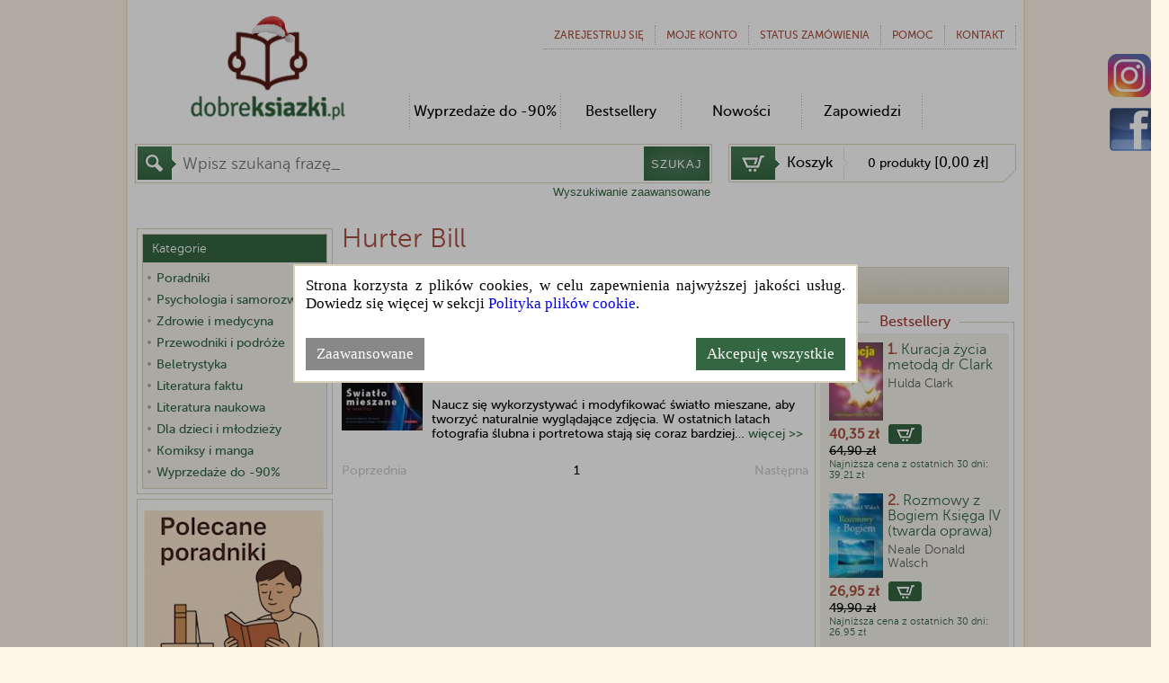

--- FILE ---
content_type: text/html; charset=utf-8
request_url: https://dobreksiazki.pl/hurter-bill,f33909
body_size: 24461
content:
<!DOCTYPE html>
<html>
<head>
    
    <!-- Google Tag Manager -->
    <script>
        (function (w, d, s, l, i) {
            w[l] = w[l] || []; w[l].push({
                'gtm.start':
                    new Date().getTime(), event: 'gtm.js'
            }); var f = d.getElementsByTagName(s)[0],
                j = d.createElement(s), dl = l != 'dataLayer' ? '&l=' + l : ''; j.async = true; j.src =
                    '//www.googletagmanager.com/gtm.js?id=' + i + dl; f.parentNode.insertBefore(j, f);
        })(window, document, 'script', 'dataLayer', 'GTM-5SNVB2');
    </script>
    <!-- End Google Tag Manager -->
    <!--Ceneo-->
    <script>
        (function (w, d, s, i, dl) {
            w._ceneo = w._ceneo || function () {
                w._ceneo.e = w._ceneo.e || []; w._ceneo.e.push(arguments);
            };
            w._ceneo.e = w._ceneo.e || []; dl = dl === undefined ? "dataLayer" : dl;
            const f = d.getElementsByTagName(s)[0], j = d.createElement(s);
            j.defer = true;
            j.src = "https://ssl.ceneo.pl/ct/v5/script.js?accountGuid=" + i + "&t=" +
                Date.now() + (dl ? "&dl=" + dl : ''); f.parentNode.insertBefore(j, f);
        })(window, document, "script", "1638905c-c0e1-44f1-aeb7-2a47b329d43c");</script>
    <!--Koniec Ceneo-->
    <meta http-equiv="content-type" content="text/html" charset="utf-8" />
    <meta http-equiv="Pragma" content="no-cache" />
    <title>Hurter Bill - Książki | Dobreksiazki.pl</title>
    <link href="/favicon.ico" rel="shortcut icon" type="image/x-icon" />
    <meta name="viewport" content="width=device-width" />
    <meta name="description" content="Autor Hurter Bill - sprawdź wszystkie książki. Kupuj nowości i bestsellery w księgarni internetowej Dobreksiazki.pl" />
    <meta name="google-site-verification" content="D0TavHLUC9InZhYauMrRt1VhlZkjv631aYtyUmWL404" />
    <link rel="preload" href="/Content/css?v=or-Jrz1M-KW7gUq8xec0aNpXmj4Whu3ArhSZXaLnI_81" as="style" />

    <link rel="preload" href="/Content/themes/base/css?v=-KG8nmy4WPbJJ3XBBkv8UNx3oxeH5D7OoiPdStC6o181" as="style" />

    
            <link rel="canonical" href="https://dobreksiazki.pl/hurter-bill,f33909" />
                <meta name="robots" content="index, follow">

        
    <link href="/Content/css?v=or-Jrz1M-KW7gUq8xec0aNpXmj4Whu3ArhSZXaLnI_81" rel="stylesheet"/>

    <link href="/Content/themes/base/css?v=-KG8nmy4WPbJJ3XBBkv8UNx3oxeH5D7OoiPdStC6o181" rel="stylesheet"/>

    
    <link rel="preload" href="/Content/product?v=c_zsuO8ERhC7We4yJzG0H_jgLXY8R-pLaabYtDYYyI01" as="style" />

    <link href="/Content/product?v=c_zsuO8ERhC7We4yJzG0H_jgLXY8R-pLaabYtDYYyI01" rel="stylesheet"/>


    <script src="/bundles/modernizr?v=-zeKiJEDwTRyrWXK-8BvJOU3XFpsBcoaZBYMQBugyiQ1" defer></script>

    <script src="/bundles/jquery?v=XvK7pwH6aDoRSw1thgzmwvhJ7CqZ5RtfODYdjf994Lk1" defer></script>

    <script src="/bundles/jqueryui?v=2n1cTywEZtluTBD0VShjV-ihXV0RBphinHwK6ycTlyQ1" defer></script>

    <script src="/bundles/common?v=Y-a2y3llZTONNDqgri8MfYOPzcatljBtxIwNxs0HFNg1" defer></script>

    
    <script src="/bundles/product?v=PMQVJZyf81J9nVVlH1z0t-kLbrJ18lOBpFXtNvKzf_k1" defer></script>


    <script async src="https://www.googletagmanager.com/gtag/js?id=AW-1070264874"></script>
    <script>
        window.dataLayer = window.dataLayer || []; function gtag() { dataLayer.push(arguments); } gtag('js', new Date()); gtag('config', 'AW-1070264874');
    </script>
</head>
<body class="sub">
    <!-- Google Tag Manager (noscript) -->
    <noscript>
        <iframe src="//www.googletagmanager.com/ns.html?id=GTM-5SNVB2"
                height="0" width="0" style="display: none; visibility: hidden"></iframe>
    </noscript>
    <!-- End Google Tag Manager (noscript) -->
    

    <section id="page_content">
        <header>
            <div class="logo">
<a href='/' class="tagLink" >                    <img alt="Dobre Książki" src="/Content/Images/logo.png">
</a>            </div>
<nav>
    <ul id="top_navi">
            <li><a href="/konto/zarejestruj" rel="nofollow">Zarejestruj się</a> </li>
        <li>
            
            moje konto
            <ul class="sub">
                    <li><a href="/konto/zaloguj">Zaloguj się</a></li>
                <li><a href="/historia-zamowien">Historia zam&#243;wień</a></li>
                <li><a href="/konto/zmien-dane">Profil</a></li>
                <li><a href="/schowek">Schowek</a></li>
                <li><a href="/konto/zmien-haslo">Zmiana hasła</a></li>
            </ul>
        </li>
        <li><a href="/status-zamowienia">Status zam&#243;wienia</a></li>
        <li>
<a href='/informacje/pomoc' class="tagLink" >                Pomoc
</a>
        </li>
        <li><a href="/Contact/Contact">KONTAKT</a></li>
    </ul>
</nav>

<div class="clear"></div>


<nav>
    <ul id="main_menu">
                <li class="menu-separator"></li>
                <li>
                    <a href="/promocje-do-90,c21174">Wyprzedaże do -90%</a>
                    <ul class="sub1" style="margin-left: -24px">
                        
                    </ul>
                </li>
        <li class="menu-separator"></li>
        <li><a href="/bestsellery" onclick="ga('send', 'event', 'top', 'menu');">Bestsellery</a></li>
        <li class="menu-separator"></li>
        <li><a href="/nowosci" onclick="ga('send', 'event', 'top', 'menu');">Nowości</a></li>
        <li class="menu-separator"></li>
        <li><a href="/zapowiedzi" onclick="ga('send', 'event', 'top', 'menu');">Zapowiedzi</a></li>
        <li class="menu-separator"></li>
        
    </ul>
</nav>

            <div class="clear"></div>
            <div id="headerShoppingCart" class="right">
                <div id="basket">
                    <a href="/koszyk" title="Koszyk" rel="nofollow">
                        <p id="b1">Koszyk</p>
                        <p id="b2">
                        </p>
                    </a>
                </div>
            </div>
            <div id="headerSearchProduct" class="left">

<form action="/" id="navigationForm" method="get">    <div id="search_bar">
        <input type="hidden" name="catId" id="catId" />
        <input type="hidden" name="pageNo" id="pageNo" value="0" />
        <input type="hidden" name="flag" id="flag" />
        <input type="hidden" name="menuFilter" id="menuFilter" />
        <input type="hidden" name="sortingField" id="sortingField" />
        <input type="hidden" name="pageSize" id="pageSize" value="0" />
        <input type="hidden" name="featureValueId" id="featureValueId" value="33909" />
        <input type="hidden" name="available" id="available" value="false" />
        <input type="text" name="filter"  placeholder="Wpisz szukaną frazę_" onfocus="this.placeholder = ''" onblur="this.placeholder = 'Wpisz szukaną frazę_'" id="search_txt" />
        <button class="button" type="submit" id="searchButton" onclick="$('#catId').val(null); $('#pageNo').val(null); $('#featureValueId').val(null);">SZUKAJ</button>

    </div>
<input id="AS_Text_autor" name="AS_Text_autor" type="hidden" value="" /><input id="AS_Text_kod_paskowy" name="AS_Text_kod_paskowy" type="hidden" value="" /><input id="AS_Text_isbn" name="AS_Text_isbn" type="hidden" value="" /><input id="AS_Text_wydawca" name="AS_Text_wydawca" type="hidden" value="" /></form>
                <div class="clear"></div>
                <div class="right">
                    <a class="AdvencedSearchLink" href="/Product/AdvancedSearch" rel="nofollow">Wyszukiwanie zaawansowane</a>
                </div>
                <div class="clear"></div>
            </div>

            <div class="clear"></div>
        </header>
        <div id="bodyShell">

            <div id="body">

    <div id="categoryListButton" class="button">
        KATEGORIE <span>[rozwiń]</span>
    </div>

                <table id="bodyLayout">

                    <tr>


                        <td id="centerColumn">
                            <div id="centerColumnContent">
                                
                                

    <div id="info_bar">

    </div>
    <section id="main_content">

        <aside class="categoryMainMenu" id="leftColumn">
            <div id="category_home" class="tool_box category" style="float: left; /*width: 186px; height: 267px; */ margin-right: 16px;">
<div id="categoryList" style="margin-bottom: 0px">
    <div class="inside">
        <h4>Kategorie</h4>
        <ul>
                        <li categoryid="28110" class="categoryItemParent" parentcategoryid="" style=" ">
                <div categoryid="28110" class=" categoryItem " style="padding-left: 0px">
                        <div categoryid="28110" class="left hasSubCategory)"></div>
                    <a href="/poradniki,c28110" class="left" onclick="ga('send', 'event', 'kategorie', 'lista');">
                            <div>
                                <div class="bullet"></div>
                                <div class="catName" style="width: 180px">Poradniki</div>
                            </div>
                    </a>
                    <div class="clear"></div>
                </div>
                    <ul categoryid="28110" class="internalUl collapsed">

                                    <li categoryid="28153" class="categoryItemParent" parentcategoryid="28110" style=" ">
                <div categoryid="28153" class=" subCategoryItem " style="padding-left: 12px">
                    <a href="/ciaza-dziecko,c28153" class="left" onclick="ga('send', 'event', 'kategorie', 'lista');">
                            <div>
                                <div class="bullet"></div>
                                <div class="catName" style="width: 168px">Ciąża, dziecko</div>
                            </div>
                    </a>
                    <div class="clear"></div>
                </div>
            </li>
            <li categoryid="28154" class="categoryItemParent" parentcategoryid="28110" style=" ">
                <div categoryid="28154" class=" subCategoryItem " style="padding-left: 12px">
                    <a href="/dom,c28154" class="left" onclick="ga('send', 'event', 'kategorie', 'lista');">
                            <div>
                                <div class="bullet"></div>
                                <div class="catName" style="width: 168px">Dom i ogr&#243;d</div>
                            </div>
                    </a>
                    <div class="clear"></div>
                </div>
            </li>
            <li categoryid="28155" class="categoryItemParent" parentcategoryid="28110" style=" ">
                <div categoryid="28155" class=" subCategoryItem " style="padding-left: 12px">
                        <div categoryid="28155" class="left hasSubCategory)"></div>
                    <a href="/hobby,c28155" class="left" onclick="ga('send', 'event', 'kategorie', 'lista');">
                            <div>
                                <div class="bullet"></div>
                                <div class="catName" style="width: 168px">Hobby</div>
                            </div>
                    </a>
                    <div class="clear"></div>
                </div>
                    <ul categoryid="28155" class="internalUl collapsed">

                                    <li categoryid="28163" class="categoryItemParent" parentcategoryid="28155" style=" ">
                <div categoryid="28163" class=" subCategoryItem " style="padding-left: 24px">
                    <a href="/hodowla,c28163" class="left" onclick="ga('send', 'event', 'kategorie', 'lista');">
                            <div>
                                <div class="bullet"></div>
                                <div class="catName" style="width: 156px">Hodowla</div>
                            </div>
                    </a>
                    <div class="clear"></div>
                </div>
            </li>
            <li categoryid="28164" class="categoryItemParent" parentcategoryid="28155" style=" ">
                <div categoryid="28164" class=" subCategoryItem " style="padding-left: 24px">
                    <a href="/konie,c28164" class="left" onclick="ga('send', 'event', 'kategorie', 'lista');">
                            <div>
                                <div class="bullet"></div>
                                <div class="catName" style="width: 156px">Konie, jeździectwo</div>
                            </div>
                    </a>
                    <div class="clear"></div>
                </div>
            </li>
            <li categoryid="28166" class="categoryItemParent" parentcategoryid="28155" style=" ">
                <div categoryid="28166" class=" subCategoryItem " style="padding-left: 24px">
                    <a href="/malowanie-rysowanie,c28166" class="left" onclick="ga('send', 'event', 'kategorie', 'lista');">
                            <div>
                                <div class="bullet"></div>
                                <div class="catName" style="width: 156px">Malowanie, rysowanie</div>
                            </div>
                    </a>
                    <div class="clear"></div>
                </div>
            </li>
            <li categoryid="28167" class="categoryItemParent" parentcategoryid="28155" style=" ">
                <div categoryid="28167" class=" subCategoryItem " style="padding-left: 24px">
                    <a href="/przyroda,c28167" class="left" onclick="ga('send', 'event', 'kategorie', 'lista');">
                            <div>
                                <div class="bullet"></div>
                                <div class="catName" style="width: 156px">Przyroda</div>
                            </div>
                    </a>
                    <div class="clear"></div>
                </div>
            </li>
            <li categoryid="28168" class="categoryItemParent" parentcategoryid="28155" style=" ">
                <div categoryid="28168" class=" subCategoryItem " style="padding-left: 24px">
                    <a href="/rosliny,c28168" class="left" onclick="ga('send', 'event', 'kategorie', 'lista');">
                            <div>
                                <div class="bullet"></div>
                                <div class="catName" style="width: 156px">Rośliny</div>
                            </div>
                    </a>
                    <div class="clear"></div>
                </div>
            </li>
            <li categoryid="28169" class="categoryItemParent" parentcategoryid="28155" style=" ">
                <div categoryid="28169" class=" subCategoryItem " style="padding-left: 24px">
                    <a href="/szycie-i-inne-robotki,c28169" class="left" onclick="ga('send', 'event', 'kategorie', 'lista');">
                            <div>
                                <div class="bullet"></div>
                                <div class="catName" style="width: 156px">Szycie i inne rob&#243;tki</div>
                            </div>
                    </a>
                    <div class="clear"></div>
                </div>
            </li>
            <li categoryid="28170" class="categoryItemParent" parentcategoryid="28155" style=" ">
                <div categoryid="28170" class=" subCategoryItem " style="padding-left: 24px">
                    <a href="/wedkarstwo,c28170" class="left" onclick="ga('send', 'event', 'kategorie', 'lista');">
                            <div>
                                <div class="bullet"></div>
                                <div class="catName" style="width: 156px">Wędkarstwo</div>
                            </div>
                    </a>
                    <div class="clear"></div>
                </div>
            </li>
            <li categoryid="28165" class="categoryItemParent" parentcategoryid="28155" style=" ">
                <div categoryid="28165" class=" subCategoryItem " style="padding-left: 24px">
                    <a href="/zabawy,c28165" class="left" onclick="ga('send', 'event', 'kategorie', 'lista');">
                            <div>
                                <div class="bullet"></div>
                                <div class="catName" style="width: 156px">Zabawy</div>
                            </div>
                    </a>
                    <div class="clear"></div>
                </div>
            </li>
            <li categoryid="28171" class="categoryItemParent" parentcategoryid="28155" style=" ">
                <div categoryid="28171" class=" subCategoryItem " style="padding-left: 24px">
                    <a href="/zwierzeta,c28171" class="left" onclick="ga('send', 'event', 'kategorie', 'lista');">
                            <div>
                                <div class="bullet"></div>
                                <div class="catName" style="width: 156px">Zwierzęta</div>
                            </div>
                    </a>
                    <div class="clear"></div>
                </div>
            </li>

                    </ul>
            </li>
            <li categoryid="28156" class="categoryItemParent" parentcategoryid="28110" style=" ">
                <div categoryid="28156" class=" subCategoryItem " style="padding-left: 12px">
                        <div categoryid="28156" class="left hasSubCategory)"></div>
                    <a href="/kulinaria,c28156" class="left" onclick="ga('send', 'event', 'kategorie', 'lista');">
                            <div>
                                <div class="bullet"></div>
                                <div class="catName" style="width: 168px">Kulinaria</div>
                            </div>
                    </a>
                    <div class="clear"></div>
                </div>
                    <ul categoryid="28156" class="internalUl collapsed">

                                    <li categoryid="28162" class="categoryItemParent" parentcategoryid="28156" style=" ">
                <div categoryid="28162" class=" subCategoryItem " style="padding-left: 24px">
                    <a href="/diety,c28162" class="left" onclick="ga('send', 'event', 'kategorie', 'lista');">
                            <div>
                                <div class="bullet"></div>
                                <div class="catName" style="width: 156px">Diety</div>
                            </div>
                    </a>
                    <div class="clear"></div>
                </div>
            </li>

                    </ul>
            </li>
            <li categoryid="28157" class="categoryItemParent" parentcategoryid="28110" style=" ">
                <div categoryid="28157" class=" subCategoryItem " style="padding-left: 12px">
                    <a href="/motoryzacja,c28157" class="left" onclick="ga('send', 'event', 'kategorie', 'lista');">
                            <div>
                                <div class="bullet"></div>
                                <div class="catName" style="width: 168px">Motoryzacja</div>
                            </div>
                    </a>
                    <div class="clear"></div>
                </div>
            </li>
            <li categoryid="28158" class="categoryItemParent" parentcategoryid="28110" style=" ">
                <div categoryid="28158" class=" subCategoryItem " style="padding-left: 12px">
                    <a href="/ogrod,c28158" class="left" onclick="ga('send', 'event', 'kategorie', 'lista');">
                            <div>
                                <div class="bullet"></div>
                                <div class="catName" style="width: 168px">Ogr&#243;d</div>
                            </div>
                    </a>
                    <div class="clear"></div>
                </div>
            </li>
            <li categoryid="21123" class="categoryItemParent" parentcategoryid="28110" style=" ">
                <div categoryid="21123" class=" subCategoryItem " style="padding-left: 12px">
                        <div categoryid="21123" class="left hasSubCategory)"></div>
                    <a href="/psychologia,c21123" class="left" onclick="ga('send', 'event', 'kategorie', 'lista');">
                            <div>
                                <div class="bullet"></div>
                                <div class="catName" style="width: 168px">Psychologia</div>
                            </div>
                    </a>
                    <div class="clear"></div>
                </div>
                    <ul categoryid="21123" class="internalUl collapsed">

                                    <li categoryid="21139" class="categoryItemParent" parentcategoryid="21123" style=" ">
                <div categoryid="21139" class=" subCategoryItem " style="padding-left: 24px">
                        <div categoryid="21139" class="left hasSubCategory)"></div>
                    <a href="/dziedziny-powiazane,c21139" class="left" onclick="ga('send', 'event', 'kategorie', 'lista');">
                            <div>
                                <div class="bullet"></div>
                                <div class="catName" style="width: 156px">Dziedziny powiązane</div>
                            </div>
                    </a>
                    <div class="clear"></div>
                </div>
                    <ul categoryid="21139" class="internalUl collapsed">

                                    <li categoryid="21154" class="categoryItemParent" parentcategoryid="21139" style=" ">
                <div categoryid="21154" class=" subCategoryItem " style="padding-left: 36px">
                    <a href="/astronomia-i-astrofizyka,c21154" class="left" onclick="ga('send', 'event', 'kategorie', 'lista');">
                            <div>
                                <div class="bullet"></div>
                                <div class="catName" style="width: 144px">Astronomia i astrofizyka</div>
                            </div>
                    </a>
                    <div class="clear"></div>
                </div>
            </li>
            <li categoryid="21153" class="categoryItemParent" parentcategoryid="21139" style=" ">
                <div categoryid="21153" class=" subCategoryItem " style="padding-left: 36px">
                    <a href="/ekologia,c21153" class="left" onclick="ga('send', 'event', 'kategorie', 'lista');">
                            <div>
                                <div class="bullet"></div>
                                <div class="catName" style="width: 144px">Ekologia</div>
                            </div>
                    </a>
                    <div class="clear"></div>
                </div>
            </li>
            <li categoryid="21171" class="categoryItemParent" parentcategoryid="21139" style=" ">
                <div categoryid="21171" class=" subCategoryItem " style="padding-left: 36px">
                    <a href="/filozofia,c21171" class="left" onclick="ga('send', 'event', 'kategorie', 'lista');">
                            <div>
                                <div class="bullet"></div>
                                <div class="catName" style="width: 144px">Filozofia</div>
                            </div>
                    </a>
                    <div class="clear"></div>
                </div>
            </li>
            <li categoryid="21141" class="categoryItemParent" parentcategoryid="21139" style=" ">
                <div categoryid="21141" class=" subCategoryItem " style="padding-left: 36px">
                    <a href="/kultura,c21141" class="left" onclick="ga('send', 'event', 'kategorie', 'lista');">
                            <div>
                                <div class="bullet"></div>
                                <div class="catName" style="width: 144px">Kultura</div>
                            </div>
                    </a>
                    <div class="clear"></div>
                </div>
            </li>
            <li categoryid="21155" class="categoryItemParent" parentcategoryid="21139" style=" ">
                <div categoryid="21155" class=" subCategoryItem " style="padding-left: 36px">
                    <a href="/podroznictwo,c21155" class="left" onclick="ga('send', 'event', 'kategorie', 'lista');">
                            <div>
                                <div class="bullet"></div>
                                <div class="catName" style="width: 144px">Podr&#243;żnictwo</div>
                            </div>
                    </a>
                    <div class="clear"></div>
                </div>
            </li>
            <li categoryid="21142" class="categoryItemParent" parentcategoryid="21139" style=" ">
                <div categoryid="21142" class=" subCategoryItem " style="padding-left: 36px">
                        <div categoryid="21142" class="left hasSubCategory)"></div>
                    <a href="/religia,c21142" class="left" onclick="ga('send', 'event', 'kategorie', 'lista');">
                            <div>
                                <div class="bullet"></div>
                                <div class="catName" style="width: 144px">Religia</div>
                            </div>
                    </a>
                    <div class="clear"></div>
                </div>
                    <ul categoryid="21142" class="internalUl collapsed">

                                    <li categoryid="21144" class="categoryItemParent" parentcategoryid="21142" style=" ">
                <div categoryid="21144" class=" subCategoryItem " style="padding-left: 48px">
                    <a href="/chrzescijanstwo,c21144" class="left" onclick="ga('send', 'event', 'kategorie', 'lista');">
                            <div>
                                <div class="bullet"></div>
                                <div class="catName" style="width: 132px">Chrześcijaństwo</div>
                            </div>
                    </a>
                    <div class="clear"></div>
                </div>
            </li>
            <li categoryid="21145" class="categoryItemParent" parentcategoryid="21142" style=" ">
                <div categoryid="21145" class=" subCategoryItem " style="padding-left: 48px">
                    <a href="/islam,c21145" class="left" onclick="ga('send', 'event', 'kategorie', 'lista');">
                            <div>
                                <div class="bullet"></div>
                                <div class="catName" style="width: 132px">Islam</div>
                            </div>
                    </a>
                    <div class="clear"></div>
                </div>
            </li>
            <li categoryid="21146" class="categoryItemParent" parentcategoryid="21142" style=" ">
                <div categoryid="21146" class=" subCategoryItem " style="padding-left: 48px">
                    <a href="/judaizm,c21146" class="left" onclick="ga('send', 'event', 'kategorie', 'lista');">
                            <div>
                                <div class="bullet"></div>
                                <div class="catName" style="width: 132px">Judaizm </div>
                            </div>
                    </a>
                    <div class="clear"></div>
                </div>
            </li>
            <li categoryid="21147" class="categoryItemParent" parentcategoryid="21142" style=" ">
                <div categoryid="21147" class=" subCategoryItem " style="padding-left: 48px">
                    <a href="/ksiegi-kanoniczne-i-teksty-swiete,c21147" class="left" onclick="ga('send', 'event', 'kategorie', 'lista');">
                            <div>
                                <div class="bullet"></div>
                                <div class="catName" style="width: 132px">Księgi kanoniczne i teksty święte</div>
                            </div>
                    </a>
                    <div class="clear"></div>
                </div>
            </li>
            <li categoryid="21148" class="categoryItemParent" parentcategoryid="21142" style=" ">
                <div categoryid="21148" class=" subCategoryItem " style="padding-left: 48px">
                    <a href="/religie-dalekiego-wschodu,c21148" class="left textBold" onclick="ga('send', 'event', 'kategorie', 'lista');">
                            <div>
                                <div class="bullet"></div>
                                <div class="catName" style="width: 132px">Religie Dalekiego Wschodu</div>
                            </div>
                    </a>
                    <div class="clear"></div>
                </div>
            </li>
            <li categoryid="21149" class="categoryItemParent" parentcategoryid="21142" style=" ">
                <div categoryid="21149" class=" subCategoryItem " style="padding-left: 48px">
                    <a href="/religie-pierwotne-i-swiata-starozytnego,c21149" class="left" onclick="ga('send', 'event', 'kategorie', 'lista');">
                            <div>
                                <div class="bullet"></div>
                                <div class="catName" style="width: 132px">Religie pierwotne i świata starożytnego</div>
                            </div>
                    </a>
                    <div class="clear"></div>
                </div>
            </li>
            <li categoryid="21151" class="categoryItemParent" parentcategoryid="21142" style=" ">
                <div categoryid="21151" class=" subCategoryItem " style="padding-left: 48px">
                    <a href="/sanktuaria-i-cmentarze,c21151" class="left" onclick="ga('send', 'event', 'kategorie', 'lista');">
                            <div>
                                <div class="bullet"></div>
                                <div class="catName" style="width: 132px">Sanktuaria i cmentarze</div>
                            </div>
                    </a>
                    <div class="clear"></div>
                </div>
            </li>
            <li categoryid="21150" class="categoryItemParent" parentcategoryid="21142" style=" ">
                <div categoryid="21150" class=" subCategoryItem " style="padding-left: 48px">
                    <a href="/sekty,c21150" class="left" onclick="ga('send', 'event', 'kategorie', 'lista');">
                            <div>
                                <div class="bullet"></div>
                                <div class="catName" style="width: 132px">Sekty</div>
                            </div>
                    </a>
                    <div class="clear"></div>
                </div>
            </li>

                    </ul>
            </li>
            <li categoryid="21140" class="categoryItemParent" parentcategoryid="21139" style=" ">
                <div categoryid="21140" class=" subCategoryItem " style="padding-left: 36px">
                    <a href="/socjologia,c21140" class="left" onclick="ga('send', 'event', 'kategorie', 'lista');">
                            <div>
                                <div class="bullet"></div>
                                <div class="catName" style="width: 144px">Socjologia</div>
                            </div>
                    </a>
                    <div class="clear"></div>
                </div>
            </li>
            <li categoryid="21152" class="categoryItemParent" parentcategoryid="21139" style=" ">
                <div categoryid="21152" class=" subCategoryItem " style="padding-left: 36px">
                    <a href="/sztuka,c21152" class="left" onclick="ga('send', 'event', 'kategorie', 'lista');">
                            <div>
                                <div class="bullet"></div>
                                <div class="catName" style="width: 144px">Sztuka</div>
                            </div>
                    </a>
                    <div class="clear"></div>
                </div>
            </li>

                    </ul>
            </li>
            <li categoryid="21129" class="categoryItemParent" parentcategoryid="21123" style=" ">
                <div categoryid="21129" class=" subCategoryItem " style="padding-left: 24px">
                    <a href="/inteligencja-pamiec-kreatywnosc,c21129" class="left" onclick="ga('send', 'event', 'kategorie', 'lista');">
                            <div>
                                <div class="bullet"></div>
                                <div class="catName" style="width: 156px">Inteligencja, pamięć, kreatywność</div>
                            </div>
                    </a>
                    <div class="clear"></div>
                </div>
            </li>
            <li categoryid="21104" class="categoryItemParent" parentcategoryid="21123" style=" ">
                <div categoryid="21104" class=" subCategoryItem " style="padding-left: 24px">
                    <a href="/moc-umyslu,c21104" class="left" onclick="ga('send', 'event', 'kategorie', 'lista');">
                            <div>
                                <div class="bullet"></div>
                                <div class="catName" style="width: 156px">Moc umysłu</div>
                            </div>
                    </a>
                    <div class="clear"></div>
                </div>
            </li>
            <li categoryid="21125" class="categoryItemParent" parentcategoryid="21123" style=" ">
                <div categoryid="21125" class=" subCategoryItem " style="padding-left: 24px">
                    <a href="/pedagogika-i-wychowanie,c21125" class="left" onclick="ga('send', 'event', 'kategorie', 'lista');">
                            <div>
                                <div class="bullet"></div>
                                <div class="catName" style="width: 156px">Pedagogika i wychowanie</div>
                            </div>
                    </a>
                    <div class="clear"></div>
                </div>
            </li>
            <li categoryid="21138" class="categoryItemParent" parentcategoryid="21123" style=" ">
                <div categoryid="21138" class=" subCategoryItem " style="padding-left: 24px">
                    <a href="/praca-i-biznes,c21138" class="left" onclick="ga('send', 'event', 'kategorie', 'lista');">
                            <div>
                                <div class="bullet"></div>
                                <div class="catName" style="width: 156px">Praca i biznes</div>
                            </div>
                    </a>
                    <div class="clear"></div>
                </div>
            </li>
            <li categoryid="21126" class="categoryItemParent" parentcategoryid="21123" style=" ">
                <div categoryid="21126" class=" subCategoryItem " style="padding-left: 24px">
                    <a href="/relacje-miedzyludzkie,c21126" class="left" onclick="ga('send', 'event', 'kategorie', 'lista');">
                            <div>
                                <div class="bullet"></div>
                                <div class="catName" style="width: 156px">Relacje międzyludzkie</div>
                            </div>
                    </a>
                    <div class="clear"></div>
                </div>
            </li>
            <li categoryid="21124" class="categoryItemParent" parentcategoryid="21123" style=" ">
                <div categoryid="21124" class=" subCategoryItem " style="padding-left: 24px">
                    <a href="/rodzina,c21124" class="left" onclick="ga('send', 'event', 'kategorie', 'lista');">
                            <div>
                                <div class="bullet"></div>
                                <div class="catName" style="width: 156px">Rodzina</div>
                            </div>
                    </a>
                    <div class="clear"></div>
                </div>
            </li>
            <li categoryid="21130" class="categoryItemParent" parentcategoryid="21123" style=" ">
                <div categoryid="21130" class=" subCategoryItem " style="padding-left: 24px">
                    <a href="/samorealizacja-i-kariera,c21130" class="left" onclick="ga('send', 'event', 'kategorie', 'lista');">
                            <div>
                                <div class="bullet"></div>
                                <div class="catName" style="width: 156px">Samorealizacja i kariera</div>
                            </div>
                    </a>
                    <div class="clear"></div>
                </div>
            </li>
            <li categoryid="21128" class="categoryItemParent" parentcategoryid="21123" style=" ">
                <div categoryid="21128" class=" subCategoryItem " style="padding-left: 24px">
                    <a href="/seks-i-zycie-intymne,c21128" class="left" onclick="ga('send', 'event', 'kategorie', 'lista');">
                            <div>
                                <div class="bullet"></div>
                                <div class="catName" style="width: 156px">Seks i życie intymne</div>
                            </div>
                    </a>
                    <div class="clear"></div>
                </div>
            </li>
            <li categoryid="21127" class="categoryItemParent" parentcategoryid="21123" style=" ">
                <div categoryid="21127" class=" subCategoryItem " style="padding-left: 24px">
                    <a href="/techniki-psychologii-i-psychoterapii,c21127" class="left" onclick="ga('send', 'event', 'kategorie', 'lista');">
                            <div>
                                <div class="bullet"></div>
                                <div class="catName" style="width: 156px">Techniki psychologii i psychoterapii</div>
                            </div>
                    </a>
                    <div class="clear"></div>
                </div>
            </li>
            <li categoryid="21131" class="categoryItemParent" parentcategoryid="21123" style=" ">
                <div categoryid="21131" class=" subCategoryItem " style="padding-left: 24px">
                        <div categoryid="21131" class="left hasSubCategory)"></div>
                    <a href="/uczucia-i-emocje,c21131" class="left" onclick="ga('send', 'event', 'kategorie', 'lista');">
                            <div>
                                <div class="bullet"></div>
                                <div class="catName" style="width: 156px">Uczucia i emocje</div>
                            </div>
                    </a>
                    <div class="clear"></div>
                </div>
                    <ul categoryid="21131" class="internalUl collapsed">

                                    <li categoryid="21132" class="categoryItemParent" parentcategoryid="21131" style=" ">
                <div categoryid="21132" class=" subCategoryItem " style="padding-left: 36px">
                    <a href="/depresja-i-leki,c21132" class="left" onclick="ga('send', 'event', 'kategorie', 'lista');">
                            <div>
                                <div class="bullet"></div>
                                <div class="catName" style="width: 144px">Depresja i lęki</div>
                            </div>
                    </a>
                    <div class="clear"></div>
                </div>
            </li>
            <li categoryid="21133" class="categoryItemParent" parentcategoryid="21131" style=" ">
                <div categoryid="21133" class=" subCategoryItem " style="padding-left: 36px">
                    <a href="/milosc-i-szczescie,c21133" class="left" onclick="ga('send', 'event', 'kategorie', 'lista');">
                            <div>
                                <div class="bullet"></div>
                                <div class="catName" style="width: 144px">Miłość i szczęście</div>
                            </div>
                    </a>
                    <div class="clear"></div>
                </div>
            </li>
            <li categoryid="21134" class="categoryItemParent" parentcategoryid="21131" style=" ">
                <div categoryid="21134" class=" subCategoryItem " style="padding-left: 36px">
                    <a href="/stres-i-agresja,c21134" class="left" onclick="ga('send', 'event', 'kategorie', 'lista');">
                            <div>
                                <div class="bullet"></div>
                                <div class="catName" style="width: 144px">Stres i agresja</div>
                            </div>
                    </a>
                    <div class="clear"></div>
                </div>
            </li>
            <li categoryid="21135" class="categoryItemParent" parentcategoryid="21131" style=" ">
                <div categoryid="21135" class=" subCategoryItem " style="padding-left: 36px">
                    <a href="/starosc-i-zaloba,c21135" class="left" onclick="ga('send', 'event', 'kategorie', 'lista');">
                            <div>
                                <div class="bullet"></div>
                                <div class="catName" style="width: 144px">Starość i żałoba</div>
                            </div>
                    </a>
                    <div class="clear"></div>
                </div>
            </li>
            <li categoryid="21136" class="categoryItemParent" parentcategoryid="21131" style=" ">
                <div categoryid="21136" class=" subCategoryItem " style="padding-left: 36px">
                    <a href="/sen,c21136" class="left textBold" onclick="ga('send', 'event', 'kategorie', 'lista');">
                            <div>
                                <div class="bullet"></div>
                                <div class="catName" style="width: 144px">Sen</div>
                            </div>
                    </a>
                    <div class="clear"></div>
                </div>
            </li>

                    </ul>
            </li>
            <li categoryid="21137" class="categoryItemParent" parentcategoryid="21123" style=" ">
                <div categoryid="21137" class=" subCategoryItem " style="padding-left: 24px">
                    <a href="/uzaleznienia,c21137" class="left" onclick="ga('send', 'event', 'kategorie', 'lista');">
                            <div>
                                <div class="bullet"></div>
                                <div class="catName" style="width: 156px">Uzależnienia</div>
                            </div>
                    </a>
                    <div class="clear"></div>
                </div>
            </li>

                    </ul>
            </li>
            <li categoryid="21100" class="categoryItemParent" parentcategoryid="28110" style=" ">
                <div categoryid="21100" class=" subCategoryItem " style="padding-left: 12px">
                        <div categoryid="21100" class="left hasSubCategory)"></div>
                    <a href="/ezoteryka-i-rozwoj-duchowy,c21100" class="left" onclick="ga('send', 'event', 'kategorie', 'lista');">
                            <div>
                                <div class="bullet"></div>
                                <div class="catName" style="width: 168px">Rozw&#243;j duchowy</div>
                            </div>
                    </a>
                    <div class="clear"></div>
                </div>
                    <ul categoryid="21100" class="internalUl collapsed">

                                    <li categoryid="21120" class="categoryItemParent" parentcategoryid="21100" style=" ">
                <div categoryid="21120" class=" subCategoryItem " style="padding-left: 24px">
                    <a href="/anioly-i-demony,c21120" class="left" onclick="ga('send', 'event', 'kategorie', 'lista');">
                            <div>
                                <div class="bullet"></div>
                                <div class="catName" style="width: 156px">Anioły i demony</div>
                            </div>
                    </a>
                    <div class="clear"></div>
                </div>
            </li>
            <li categoryid="21110" class="categoryItemParent" parentcategoryid="21100" style=" ">
                <div categoryid="21110" class=" subCategoryItem " style="padding-left: 24px">
                        <div categoryid="21110" class="left hasSubCategory)"></div>
                    <a href="/astrologia-i-wrozbiarstwo,c21110" class="left" onclick="ga('send', 'event', 'kategorie', 'lista');">
                            <div>
                                <div class="bullet"></div>
                                <div class="catName" style="width: 156px">Astrologia i wr&#243;żbiarstwo</div>
                            </div>
                    </a>
                    <div class="clear"></div>
                </div>
                    <ul categoryid="21110" class="internalUl collapsed">

                                    <li categoryid="21111" class="categoryItemParent" parentcategoryid="21110" style=" ">
                <div categoryid="21111" class=" subCategoryItem " style="padding-left: 36px">
                    <a href="/astrologia,c21111" class="left" onclick="ga('send', 'event', 'kategorie', 'lista');">
                            <div>
                                <div class="bullet"></div>
                                <div class="catName" style="width: 144px">Astrologia</div>
                            </div>
                    </a>
                    <div class="clear"></div>
                </div>
            </li>
            <li categoryid="21118" class="categoryItemParent" parentcategoryid="21110" style=" ">
                <div categoryid="21118" class=" subCategoryItem " style="padding-left: 36px">
                    <a href="/i-cing,c21118" class="left" onclick="ga('send', 'event', 'kategorie', 'lista');">
                            <div>
                                <div class="bullet"></div>
                                <div class="catName" style="width: 144px">I Cing</div>
                            </div>
                    </a>
                    <div class="clear"></div>
                </div>
            </li>
            <li categoryid="21114" class="categoryItemParent" parentcategoryid="21110" style=" ">
                <div categoryid="21114" class=" subCategoryItem " style="padding-left: 36px">
                    <a href="/karty,c21114" class="left" onclick="ga('send', 'event', 'kategorie', 'lista');">
                            <div>
                                <div class="bullet"></div>
                                <div class="catName" style="width: 144px">Karty</div>
                            </div>
                    </a>
                    <div class="clear"></div>
                </div>
            </li>
            <li categoryid="21113" class="categoryItemParent" parentcategoryid="21110" style=" ">
                <div categoryid="21113" class=" subCategoryItem " style="padding-left: 36px">
                    <a href="/numerologia,c21113" class="left" onclick="ga('send', 'event', 'kategorie', 'lista');">
                            <div>
                                <div class="bullet"></div>
                                <div class="catName" style="width: 144px">Numerologia</div>
                            </div>
                    </a>
                    <div class="clear"></div>
                </div>
            </li>
            <li categoryid="21112" class="categoryItemParent" parentcategoryid="21110" style=" ">
                <div categoryid="21112" class=" subCategoryItem " style="padding-left: 36px">
                    <a href="/przepowiednie,c21112" class="left" onclick="ga('send', 'event', 'kategorie', 'lista');">
                            <div>
                                <div class="bullet"></div>
                                <div class="catName" style="width: 144px">Przepowiednie</div>
                            </div>
                    </a>
                    <div class="clear"></div>
                </div>
            </li>
            <li categoryid="21116" class="categoryItemParent" parentcategoryid="21110" style=" ">
                <div categoryid="21116" class=" subCategoryItem " style="padding-left: 36px">
                    <a href="/runy,c21116" class="left" onclick="ga('send', 'event', 'kategorie', 'lista');">
                            <div>
                                <div class="bullet"></div>
                                <div class="catName" style="width: 144px">Runy</div>
                            </div>
                    </a>
                    <div class="clear"></div>
                </div>
            </li>
            <li categoryid="21117" class="categoryItemParent" parentcategoryid="21110" style=" ">
                <div categoryid="21117" class=" subCategoryItem " style="padding-left: 36px">
                    <a href="/senniki,c21117" class="left" onclick="ga('send', 'event', 'kategorie', 'lista');">
                            <div>
                                <div class="bullet"></div>
                                <div class="catName" style="width: 144px">Senniki</div>
                            </div>
                    </a>
                    <div class="clear"></div>
                </div>
            </li>
            <li categoryid="21115" class="categoryItemParent" parentcategoryid="21110" style=" ">
                <div categoryid="21115" class=" subCategoryItem " style="padding-left: 36px">
                    <a href="/tarot,c21115" class="left" onclick="ga('send', 'event', 'kategorie', 'lista');">
                            <div>
                                <div class="bullet"></div>
                                <div class="catName" style="width: 144px">Tarot</div>
                            </div>
                    </a>
                    <div class="clear"></div>
                </div>
            </li>
            <li categoryid="21119" class="categoryItemParent" parentcategoryid="21110" style=" ">
                <div categoryid="21119" class=" subCategoryItem " style="padding-left: 36px">
                    <a href="/inne,c21119" class="left" onclick="ga('send', 'event', 'kategorie', 'lista');">
                            <div>
                                <div class="bullet"></div>
                                <div class="catName" style="width: 144px">Inne</div>
                            </div>
                    </a>
                    <div class="clear"></div>
                </div>
            </li>

                    </ul>
            </li>
            <li categoryid="21122" class="categoryItemParent" parentcategoryid="21100" style=" ">
                <div categoryid="21122" class=" subCategoryItem " style="padding-left: 24px">
                    <a href="/ezoteryka,c21122" class="left" onclick="ga('send', 'event', 'kategorie', 'lista');">
                            <div>
                                <div class="bullet"></div>
                                <div class="catName" style="width: 156px">Rozw&#243;j duchowy</div>
                            </div>
                    </a>
                    <div class="clear"></div>
                </div>
            </li>
            <li categoryid="21103" class="categoryItemParent" parentcategoryid="21100" style=" ">
                <div categoryid="21103" class=" subCategoryItem " style="padding-left: 24px">
                    <a href="/feng-shui,c21103" class="left" onclick="ga('send', 'event', 'kategorie', 'lista');">
                            <div>
                                <div class="bullet"></div>
                                <div class="catName" style="width: 156px">Feng shui</div>
                            </div>
                    </a>
                    <div class="clear"></div>
                </div>
            </li>
            <li categoryid="21102" class="categoryItemParent" parentcategoryid="21100" style=" ">
                <div categoryid="21102" class=" subCategoryItem " style="padding-left: 24px">
                    <a href="/magia,c21102" class="left" onclick="ga('send', 'event', 'kategorie', 'lista');">
                            <div>
                                <div class="bullet"></div>
                                <div class="catName" style="width: 156px">Magia</div>
                            </div>
                    </a>
                    <div class="clear"></div>
                </div>
            </li>
            <li categoryid="21101" class="categoryItemParent" parentcategoryid="21100" style=" ">
                <div categoryid="21101" class=" subCategoryItem " style="padding-left: 24px">
                    <a href="/parapsychologia,c21101" class="left" onclick="ga('send', 'event', 'kategorie', 'lista');">
                            <div>
                                <div class="bullet"></div>
                                <div class="catName" style="width: 156px">Parapsychologia</div>
                            </div>
                    </a>
                    <div class="clear"></div>
                </div>
            </li>
            <li categoryid="21121" class="categoryItemParent" parentcategoryid="21100" style=" ">
                <div categoryid="21121" class=" subCategoryItem " style="padding-left: 24px">
                    <a href="/psychotronika,c21121" class="left" onclick="ga('send', 'event', 'kategorie', 'lista');">
                            <div>
                                <div class="bullet"></div>
                                <div class="catName" style="width: 156px">Psychotronika</div>
                            </div>
                    </a>
                    <div class="clear"></div>
                </div>
            </li>
            <li categoryid="21105" class="categoryItemParent" parentcategoryid="21100" style=" ">
                <div categoryid="21105" class=" subCategoryItem " style="padding-left: 24px">
                    <a href="/tajemnice-swiata,c21105" class="left" onclick="ga('send', 'event', 'kategorie', 'lista');">
                            <div>
                                <div class="bullet"></div>
                                <div class="catName" style="width: 156px">Tajemnice świata</div>
                            </div>
                    </a>
                    <div class="clear"></div>
                </div>
            </li>
            <li categoryid="21106" class="categoryItemParent" parentcategoryid="21100" style=" ">
                <div categoryid="21106" class=" subCategoryItem " style="padding-left: 24px">
                        <div categoryid="21106" class="left hasSubCategory)"></div>
                    <a href="/wiedza-duchowa,c21106" class="left" onclick="ga('send', 'event', 'kategorie', 'lista');">
                            <div>
                                <div class="bullet"></div>
                                <div class="catName" style="width: 156px">Wiedza duchowa</div>
                            </div>
                    </a>
                    <div class="clear"></div>
                </div>
                    <ul categoryid="21106" class="internalUl collapsed">

                                    <li categoryid="21107" class="categoryItemParent" parentcategoryid="21106" style=" ">
                <div categoryid="21107" class=" subCategoryItem " style="padding-left: 36px">
                    <a href="/religie-dalekiego-wschodu,c21107" class="left" onclick="ga('send', 'event', 'kategorie', 'lista');">
                            <div>
                                <div class="bullet"></div>
                                <div class="catName" style="width: 144px">Religie Dalekiego Wschodu</div>
                            </div>
                    </a>
                    <div class="clear"></div>
                </div>
            </li>
            <li categoryid="21109" class="categoryItemParent" parentcategoryid="21106" style=" ">
                <div categoryid="21109" class=" subCategoryItem " style="padding-left: 36px">
                    <a href="/rozwoj-duchowy,c21109" class="left" onclick="ga('send', 'event', 'kategorie', 'lista');">
                            <div>
                                <div class="bullet"></div>
                                <div class="catName" style="width: 144px">Rozw&#243;j duchowy</div>
                            </div>
                    </a>
                    <div class="clear"></div>
                </div>
            </li>

                    </ul>
            </li>
            <li categoryid="21194" class="categoryItemParent" parentcategoryid="21100" style=" ">
                <div categoryid="21194" class=" subCategoryItem " style="padding-left: 24px">
                    <a href="/zycie-po-smierci,c21194" class="left" onclick="ga('send', 'event', 'kategorie', 'lista');">
                            <div>
                                <div class="bullet"></div>
                                <div class="catName" style="width: 156px">Życie po śmierci</div>
                            </div>
                    </a>
                    <div class="clear"></div>
                </div>
            </li>

                    </ul>
            </li>
            <li categoryid="28161" class="categoryItemParent" parentcategoryid="28110" style=" ">
                <div categoryid="28161" class=" subCategoryItem " style="padding-left: 12px">
                    <a href="/seks,c28161" class="left" onclick="ga('send', 'event', 'kategorie', 'lista');">
                            <div>
                                <div class="bullet"></div>
                                <div class="catName" style="width: 168px">Seks</div>
                            </div>
                    </a>
                    <div class="clear"></div>
                </div>
            </li>
            <li categoryid="28159" class="categoryItemParent" parentcategoryid="28110" style=" ">
                <div categoryid="28159" class=" subCategoryItem " style="padding-left: 12px">
                    <a href="/uroda,c28159" class="left" onclick="ga('send', 'event', 'kategorie', 'lista');">
                            <div>
                                <div class="bullet"></div>
                                <div class="catName" style="width: 168px">Uroda, moda</div>
                            </div>
                    </a>
                    <div class="clear"></div>
                </div>
            </li>
            <li categoryid="21082" class="categoryItemParent" parentcategoryid="28110" style=" ">
                <div categoryid="21082" class=" subCategoryItem " style="padding-left: 12px">
                        <div categoryid="21082" class="left hasSubCategory)"></div>
                    <a href="/zdrowie,c21082" class="left" onclick="ga('send', 'event', 'kategorie', 'lista');">
                            <div>
                                <div class="bullet"></div>
                                <div class="catName" style="width: 168px">Zdrowie</div>
                            </div>
                    </a>
                    <div class="clear"></div>
                </div>
                    <ul categoryid="21082" class="internalUl collapsed">

                                    <li categoryid="21083" class="categoryItemParent" parentcategoryid="21082" style=" ">
                <div categoryid="21083" class=" subCategoryItem " style="padding-left: 24px">
                    <a href="/aktywnosc-fizyczna-i-hobby,c21083" class="left" onclick="ga('send', 'event', 'kategorie', 'lista');">
                            <div>
                                <div class="bullet"></div>
                                <div class="catName" style="width: 156px">Aktywność fizyczna i hobby</div>
                            </div>
                    </a>
                    <div class="clear"></div>
                </div>
            </li>
            <li categoryid="21088" class="categoryItemParent" parentcategoryid="21082" style=" ">
                <div categoryid="21088" class=" subCategoryItem " style="padding-left: 24px">
                    <a href="/choroby-nowotworowe,c21088" class="left" onclick="ga('send', 'event', 'kategorie', 'lista');">
                            <div>
                                <div class="bullet"></div>
                                <div class="catName" style="width: 156px">Choroby nowotworowe</div>
                            </div>
                    </a>
                    <div class="clear"></div>
                </div>
            </li>
            <li categoryid="21087" class="categoryItemParent" parentcategoryid="21082" style=" ">
                <div categoryid="21087" class=" subCategoryItem " style="padding-left: 24px">
                    <a href="/diety,c21087" class="left" onclick="ga('send', 'event', 'kategorie', 'lista');">
                            <div>
                                <div class="bullet"></div>
                                <div class="catName" style="width: 156px">Diety</div>
                            </div>
                    </a>
                    <div class="clear"></div>
                </div>
            </li>
            <li categoryid="21086" class="categoryItemParent" parentcategoryid="21082" style=" ">
                <div categoryid="21086" class=" subCategoryItem " style="padding-left: 24px">
                    <a href="/kulinaria,c21086" class="left" onclick="ga('send', 'event', 'kategorie', 'lista');">
                            <div>
                                <div class="bullet"></div>
                                <div class="catName" style="width: 156px">Kulinaria</div>
                            </div>
                    </a>
                    <div class="clear"></div>
                </div>
            </li>
            <li categoryid="21091" class="categoryItemParent" parentcategoryid="21082" style=" ">
                <div categoryid="21091" class=" subCategoryItem " style="padding-left: 24px">
                        <div categoryid="21091" class="left hasSubCategory)"></div>
                    <a href="/medycyna-konwencjonalna,c21091" class="left" onclick="ga('send', 'event', 'kategorie', 'lista');">
                            <div>
                                <div class="bullet"></div>
                                <div class="catName" style="width: 156px">Medycyna konwencjonalna</div>
                            </div>
                    </a>
                    <div class="clear"></div>
                </div>
                    <ul categoryid="21091" class="internalUl collapsed">

                                    <li categoryid="21095" class="categoryItemParent" parentcategoryid="21091" style=" ">
                <div categoryid="21095" class=" subCategoryItem " style="padding-left: 36px">
                    <a href="/atlasy-medyczne-i-anatomiczne,c21095" class="left" onclick="ga('send', 'event', 'kategorie', 'lista');">
                            <div>
                                <div class="bullet"></div>
                                <div class="catName" style="width: 144px">Atlasy medyczne i anatomiczne</div>
                            </div>
                    </a>
                    <div class="clear"></div>
                </div>
            </li>
            <li categoryid="21094" class="categoryItemParent" parentcategoryid="21091" style=" ">
                <div categoryid="21094" class=" subCategoryItem " style="padding-left: 36px">
                    <a href="/choroby-i-schorzenia,c21094" class="left" onclick="ga('send', 'event', 'kategorie', 'lista');">
                            <div>
                                <div class="bullet"></div>
                                <div class="catName" style="width: 144px">Choroby i schorzenia</div>
                            </div>
                    </a>
                    <div class="clear"></div>
                </div>
            </li>
            <li categoryid="21092" class="categoryItemParent" parentcategoryid="21091" style=" ">
                <div categoryid="21092" class=" subCategoryItem " style="padding-left: 36px">
                    <a href="/diagnostyka-i-leki,c21092" class="left" onclick="ga('send', 'event', 'kategorie', 'lista');">
                            <div>
                                <div class="bullet"></div>
                                <div class="catName" style="width: 144px">Diagnostyka i leki</div>
                            </div>
                    </a>
                    <div class="clear"></div>
                </div>
            </li>
            <li categoryid="21093" class="categoryItemParent" parentcategoryid="21091" style=" ">
                <div categoryid="21093" class=" subCategoryItem " style="padding-left: 36px">
                    <a href="/weterynaria,c21093" class="left" onclick="ga('send', 'event', 'kategorie', 'lista');">
                            <div>
                                <div class="bullet"></div>
                                <div class="catName" style="width: 144px">Weterynaria</div>
                            </div>
                    </a>
                    <div class="clear"></div>
                </div>
            </li>

                    </ul>
            </li>
            <li categoryid="21090" class="categoryItemParent" parentcategoryid="21082" style=" ">
                <div categoryid="21090" class=" subCategoryItem " style="padding-left: 24px">
                    <a href="/medycyna-niekonwencjonalna,c21090" class="left" onclick="ga('send', 'event', 'kategorie', 'lista');">
                            <div>
                                <div class="bullet"></div>
                                <div class="catName" style="width: 156px">Medycyna niekonwencjonalna</div>
                            </div>
                    </a>
                    <div class="clear"></div>
                </div>
            </li>
            <li categoryid="21084" class="categoryItemParent" parentcategoryid="21082" style=" ">
                <div categoryid="21084" class=" subCategoryItem " style="padding-left: 24px">
                    <a href="/uroda,c21084" class="left" onclick="ga('send', 'event', 'kategorie', 'lista');">
                            <div>
                                <div class="bullet"></div>
                                <div class="catName" style="width: 156px">Uroda</div>
                            </div>
                    </a>
                    <div class="clear"></div>
                </div>
            </li>
            <li categoryid="21085" class="categoryItemParent" parentcategoryid="21082" style=" ">
                <div categoryid="21085" class=" subCategoryItem " style="padding-left: 24px">
                    <a href="/zdrowy-tryb-zycia,c21085" class="left" onclick="ga('send', 'event', 'kategorie', 'lista');">
                            <div>
                                <div class="bullet"></div>
                                <div class="catName" style="width: 156px">Zdrowy tryb życia</div>
                            </div>
                    </a>
                    <div class="clear"></div>
                </div>
            </li>
            <li categoryid="21108" class="categoryItemParent" parentcategoryid="21082" style=" ">
                <div categoryid="21108" class=" subCategoryItem " style="padding-left: 24px">
                    <a href="/joga-tai-chi-medytacja,c21108" class="left" onclick="ga('send', 'event', 'kategorie', 'lista');">
                            <div>
                                <div class="bullet"></div>
                                <div class="catName" style="width: 156px">Joga, tai chi, medytacja</div>
                            </div>
                    </a>
                    <div class="clear"></div>
                </div>
            </li>
            <li categoryid="21089" class="categoryItemParent" parentcategoryid="21082" style=" ">
                <div categoryid="21089" class=" subCategoryItem " style="padding-left: 24px">
                    <a href="/ziololecznictwo,c21089" class="left" onclick="ga('send', 'event', 'kategorie', 'lista');">
                            <div>
                                <div class="bullet"></div>
                                <div class="catName" style="width: 156px">Ziołolecznictwo</div>
                            </div>
                    </a>
                    <div class="clear"></div>
                </div>
            </li>
            <li categoryid="21096" class="categoryItemParent" parentcategoryid="21082" style=" ">
                <div categoryid="21096" class=" subCategoryItem " style="padding-left: 24px">
                        <div categoryid="21096" class="left hasSubCategory)"></div>
                    <a href="/zwierzeta-i-rosliny-w-domu,c21096" class="left" onclick="ga('send', 'event', 'kategorie', 'lista');">
                            <div>
                                <div class="bullet"></div>
                                <div class="catName" style="width: 156px">Zwierzęta i rośliny w domu</div>
                            </div>
                    </a>
                    <div class="clear"></div>
                </div>
                    <ul categoryid="21096" class="internalUl collapsed">

                                    <li categoryid="21099" class="categoryItemParent" parentcategoryid="21096" style=" ">
                <div categoryid="21099" class=" subCategoryItem " style="padding-left: 36px">
                    <a href="/ogrod,c21099" class="left" onclick="ga('send', 'event', 'kategorie', 'lista');">
                            <div>
                                <div class="bullet"></div>
                                <div class="catName" style="width: 144px">Ogr&#243;d</div>
                            </div>
                    </a>
                    <div class="clear"></div>
                </div>
            </li>
            <li categoryid="21097" class="categoryItemParent" parentcategoryid="21096" style=" ">
                <div categoryid="21097" class=" subCategoryItem " style="padding-left: 36px">
                    <a href="/rosliny-w-domu,c21097" class="left" onclick="ga('send', 'event', 'kategorie', 'lista');">
                            <div>
                                <div class="bullet"></div>
                                <div class="catName" style="width: 144px">Rośliny w domu</div>
                            </div>
                    </a>
                    <div class="clear"></div>
                </div>
            </li>
            <li categoryid="21098" class="categoryItemParent" parentcategoryid="21096" style=" ">
                <div categoryid="21098" class=" subCategoryItem " style="padding-left: 36px">
                    <a href="/zwierzeta-w-domu,c21098" class="left" onclick="ga('send', 'event', 'kategorie', 'lista');">
                            <div>
                                <div class="bullet"></div>
                                <div class="catName" style="width: 144px">Zwierzęta w domu</div>
                            </div>
                    </a>
                    <div class="clear"></div>
                </div>
            </li>

                    </ul>
            </li>

                    </ul>
            </li>
            <li categoryid="28160" class="categoryItemParent" parentcategoryid="28110" style=" ">
                <div categoryid="28160" class=" subCategoryItem " style="padding-left: 12px">
                    <a href="/zwierzeta,c28160" class="left" onclick="ga('send', 'event', 'kategorie', 'lista');">
                            <div>
                                <div class="bullet"></div>
                                <div class="catName" style="width: 168px">Zwierzęta</div>
                            </div>
                    </a>
                    <div class="clear"></div>
                </div>
            </li>

                    </ul>
            </li>
            <li categoryid="28152" class="categoryItemParent" parentcategoryid="" style=" ">
                <div categoryid="28152" class=" categoryItem " style="padding-left: 0px">
                        <div categoryid="28152" class="left hasSubCategory)"></div>
                    <a href="/psychologia-i-samorozwoj,c28152" class="left" onclick="ga('send', 'event', 'kategorie', 'lista');">
                            <div>
                                <div class="bullet"></div>
                                <div class="catName" style="width: 180px">Psychologia i samorozw&#243;j</div>
                            </div>
                    </a>
                    <div class="clear"></div>
                </div>
                    <ul categoryid="28152" class="internalUl collapsed">

                                    <li categoryid="28174" class="categoryItemParent" parentcategoryid="28152" style=" ">
                <div categoryid="28174" class=" subCategoryItem " style="padding-left: 12px">
                        <div categoryid="28174" class="left hasSubCategory)"></div>
                    <a href="/psychologia-i-psychiatria,c28174" class="left" onclick="ga('send', 'event', 'kategorie', 'lista');">
                            <div>
                                <div class="bullet"></div>
                                <div class="catName" style="width: 168px">Psychologia i psychiatria</div>
                            </div>
                    </a>
                    <div class="clear"></div>
                </div>
                    <ul categoryid="28174" class="internalUl collapsed">

                                    <li categoryid="28175" class="categoryItemParent" parentcategoryid="28174" style=" ">
                <div categoryid="28175" class=" subCategoryItem " style="padding-left: 24px">
                    <a href="/psychologia,c28175" class="left" onclick="ga('send', 'event', 'kategorie', 'lista');">
                            <div>
                                <div class="bullet"></div>
                                <div class="catName" style="width: 156px">Psychologia</div>
                            </div>
                    </a>
                    <div class="clear"></div>
                </div>
            </li>
            <li categoryid="28176" class="categoryItemParent" parentcategoryid="28174" style=" ">
                <div categoryid="28176" class=" subCategoryItem " style="padding-left: 24px">
                    <a href="/psychiatria,c28176" class="left" onclick="ga('send', 'event', 'kategorie', 'lista');">
                            <div>
                                <div class="bullet"></div>
                                <div class="catName" style="width: 156px">Psychiatria</div>
                            </div>
                    </a>
                    <div class="clear"></div>
                </div>
            </li>
            <li categoryid="28178" class="categoryItemParent" parentcategoryid="28174" style=" ">
                <div categoryid="28178" class=" subCategoryItem " style="padding-left: 24px">
                    <a href="/etyka,c28178" class="left" onclick="ga('send', 'event', 'kategorie', 'lista');">
                            <div>
                                <div class="bullet"></div>
                                <div class="catName" style="width: 156px">Etyka</div>
                            </div>
                    </a>
                    <div class="clear"></div>
                </div>
            </li>
            <li categoryid="28179" class="categoryItemParent" parentcategoryid="28174" style=" ">
                <div categoryid="28179" class=" subCategoryItem " style="padding-left: 24px">
                    <a href="/socjologia,c28179" class="left" onclick="ga('send', 'event', 'kategorie', 'lista');">
                            <div>
                                <div class="bullet"></div>
                                <div class="catName" style="width: 156px">Socjologia</div>
                            </div>
                    </a>
                    <div class="clear"></div>
                </div>
            </li>

                    </ul>
            </li>
            <li categoryid="28180" class="categoryItemParent" parentcategoryid="28152" style=" ">
                <div categoryid="28180" class=" subCategoryItem " style="padding-left: 12px">
                        <div categoryid="28180" class="left hasSubCategory)"></div>
                    <a href="/rozwoj-osobisty,c28180" class="left" onclick="ga('send', 'event', 'kategorie', 'lista');">
                            <div>
                                <div class="bullet"></div>
                                <div class="catName" style="width: 168px">Rozw&#243;j osobisty</div>
                            </div>
                    </a>
                    <div class="clear"></div>
                </div>
                    <ul categoryid="28180" class="internalUl collapsed">

                                    <li categoryid="28182" class="categoryItemParent" parentcategoryid="28180" style=" ">
                <div categoryid="28182" class=" subCategoryItem " style="padding-left: 24px">
                    <a href="/aforyzmy-mysli,c28182" class="left" onclick="ga('send', 'event', 'kategorie', 'lista');">
                            <div>
                                <div class="bullet"></div>
                                <div class="catName" style="width: 156px">Aforyzmy, myśli</div>
                            </div>
                    </a>
                    <div class="clear"></div>
                </div>
            </li>
            <li categoryid="28183" class="categoryItemParent" parentcategoryid="28180" style=" ">
                <div categoryid="28183" class=" subCategoryItem " style="padding-left: 24px">
                    <a href="/motywacja-i-sukces,c28183" class="left" onclick="ga('send', 'event', 'kategorie', 'lista');">
                            <div>
                                <div class="bullet"></div>
                                <div class="catName" style="width: 156px">Motywacja i sukces</div>
                            </div>
                    </a>
                    <div class="clear"></div>
                </div>
            </li>
            <li categoryid="28184" class="categoryItemParent" parentcategoryid="28180" style=" ">
                <div categoryid="28184" class=" subCategoryItem " style="padding-left: 24px">
                    <a href="/zarzadzanie-soba,c28184" class="left" onclick="ga('send', 'event', 'kategorie', 'lista');">
                            <div>
                                <div class="bullet"></div>
                                <div class="catName" style="width: 156px">Zarządzanie sobą</div>
                            </div>
                    </a>
                    <div class="clear"></div>
                </div>
            </li>

                    </ul>
            </li>
            <li categoryid="28185" class="categoryItemParent" parentcategoryid="28152" style=" ">
                <div categoryid="28185" class=" subCategoryItem " style="padding-left: 12px">
                        <div categoryid="28185" class="left hasSubCategory)"></div>
                    <a href="/duchowosc-i-religia,c28185" class="left" onclick="ga('send', 'event', 'kategorie', 'lista');">
                            <div>
                                <div class="bullet"></div>
                                <div class="catName" style="width: 168px">Duchowość i religia</div>
                            </div>
                    </a>
                    <div class="clear"></div>
                </div>
                    <ul categoryid="28185" class="internalUl collapsed">

                                    <li categoryid="28205" class="categoryItemParent" parentcategoryid="28185" style=" ">
                <div categoryid="28205" class=" subCategoryItem " style="padding-left: 24px">
                    <a href="/albumy,c28205" class="left" onclick="ga('send', 'event', 'kategorie', 'lista');">
                            <div>
                                <div class="bullet"></div>
                                <div class="catName" style="width: 156px">Albumy</div>
                            </div>
                    </a>
                    <div class="clear"></div>
                </div>
            </li>
            <li categoryid="28206" class="categoryItemParent" parentcategoryid="28185" style=" ">
                <div categoryid="28206" class=" subCategoryItem " style="padding-left: 24px">
                    <a href="/chrzescijanstwo,c28206" class="left" onclick="ga('send', 'event', 'kategorie', 'lista');">
                            <div>
                                <div class="bullet"></div>
                                <div class="catName" style="width: 156px">Chrześcijaństwo</div>
                            </div>
                    </a>
                    <div class="clear"></div>
                </div>
            </li>
            <li categoryid="28204" class="categoryItemParent" parentcategoryid="28185" style=" ">
                <div categoryid="28204" class=" subCategoryItem " style="padding-left: 24px">
                    <a href="/biblia,c28204" class="left" onclick="ga('send', 'event', 'kategorie', 'lista');">
                            <div>
                                <div class="bullet"></div>
                                <div class="catName" style="width: 156px">Biblia, modlitewniki</div>
                            </div>
                    </a>
                    <div class="clear"></div>
                </div>
            </li>
            <li categoryid="28203" class="categoryItemParent" parentcategoryid="28185" style=" ">
                <div categoryid="28203" class=" subCategoryItem " style="padding-left: 24px">
                    <a href="/duchowosc,c28203" class="left" onclick="ga('send', 'event', 'kategorie', 'lista');">
                            <div>
                                <div class="bullet"></div>
                                <div class="catName" style="width: 156px">Duchowość</div>
                            </div>
                    </a>
                    <div class="clear"></div>
                </div>
            </li>
            <li categoryid="28207" class="categoryItemParent" parentcategoryid="28185" style=" ">
                <div categoryid="28207" class=" subCategoryItem " style="padding-left: 24px">
                    <a href="/islam,c28207" class="left" onclick="ga('send', 'event', 'kategorie', 'lista');">
                            <div>
                                <div class="bullet"></div>
                                <div class="catName" style="width: 156px">Islam</div>
                            </div>
                    </a>
                    <div class="clear"></div>
                </div>
            </li>
            <li categoryid="28208" class="categoryItemParent" parentcategoryid="28185" style=" ">
                <div categoryid="28208" class=" subCategoryItem " style="padding-left: 24px">
                    <a href="/judaizm,c28208" class="left" onclick="ga('send', 'event', 'kategorie', 'lista');">
                            <div>
                                <div class="bullet"></div>
                                <div class="catName" style="width: 156px">Judaizm</div>
                            </div>
                    </a>
                    <div class="clear"></div>
                </div>
            </li>
            <li categoryid="28186" class="categoryItemParent" parentcategoryid="28185" style=" ">
                <div categoryid="28186" class=" subCategoryItem " style="padding-left: 24px">
                    <a href="/religia,c28186" class="left" onclick="ga('send', 'event', 'kategorie', 'lista');">
                            <div>
                                <div class="bullet"></div>
                                <div class="catName" style="width: 156px">Religia</div>
                            </div>
                    </a>
                    <div class="clear"></div>
                </div>
            </li>
            <li categoryid="28209" class="categoryItemParent" parentcategoryid="28185" style=" ">
                <div categoryid="28209" class=" subCategoryItem " style="padding-left: 24px">
                    <a href="/religie-dalekiego-wschodu,c28209" class="left" onclick="ga('send', 'event', 'kategorie', 'lista');">
                            <div>
                                <div class="bullet"></div>
                                <div class="catName" style="width: 156px">Religie Dalekiego Wschodu</div>
                            </div>
                    </a>
                    <div class="clear"></div>
                </div>
            </li>
            <li categoryid="28187" class="categoryItemParent" parentcategoryid="28185" style=" ">
                <div categoryid="28187" class=" subCategoryItem " style="padding-left: 24px">
                    <a href="/religioznawstwo,c28187" class="left" onclick="ga('send', 'event', 'kategorie', 'lista');">
                            <div>
                                <div class="bullet"></div>
                                <div class="catName" style="width: 156px">Religioznawstwo</div>
                            </div>
                    </a>
                    <div class="clear"></div>
                </div>
            </li>
            <li categoryid="28202" class="categoryItemParent" parentcategoryid="28185" style=" ">
                <div categoryid="28202" class=" subCategoryItem " style="padding-left: 24px">
                    <a href="/teologia,c28202" class="left" onclick="ga('send', 'event', 'kategorie', 'lista');">
                            <div>
                                <div class="bullet"></div>
                                <div class="catName" style="width: 156px">Teologia</div>
                            </div>
                    </a>
                    <div class="clear"></div>
                </div>
            </li>

                    </ul>
            </li>
            <li categoryid="28188" class="categoryItemParent" parentcategoryid="28152" style=" ">
                <div categoryid="28188" class=" subCategoryItem " style="padding-left: 12px">
                        <div categoryid="28188" class="left hasSubCategory)"></div>
                    <a href="/ezoteryka,c28188" class="left" onclick="ga('send', 'event', 'kategorie', 'lista');">
                            <div>
                                <div class="bullet"></div>
                                <div class="catName" style="width: 168px">Ezoteryka</div>
                            </div>
                    </a>
                    <div class="clear"></div>
                </div>
                    <ul categoryid="28188" class="internalUl collapsed">

                                    <li categoryid="28189" class="categoryItemParent" parentcategoryid="28188" style=" ">
                <div categoryid="28189" class=" subCategoryItem " style="padding-left: 24px">
                    <a href="/astrologia,c28189" class="left" onclick="ga('send', 'event', 'kategorie', 'lista');">
                            <div>
                                <div class="bullet"></div>
                                <div class="catName" style="width: 156px">Astrologia, wr&#243;żby</div>
                            </div>
                    </a>
                    <div class="clear"></div>
                </div>
            </li>
            <li categoryid="28177" class="categoryItemParent" parentcategoryid="28188" style=" ">
                <div categoryid="28177" class=" subCategoryItem " style="padding-left: 24px">
                    <a href="/parapsychologia,c28177" class="left" onclick="ga('send', 'event', 'kategorie', 'lista');">
                            <div>
                                <div class="bullet"></div>
                                <div class="catName" style="width: 156px">Parapsychologia</div>
                            </div>
                    </a>
                    <div class="clear"></div>
                </div>
            </li>
            <li categoryid="28190" class="categoryItemParent" parentcategoryid="28188" style=" ">
                <div categoryid="28190" class=" subCategoryItem " style="padding-left: 24px">
                    <a href="/senniki,c28190" class="left" onclick="ga('send', 'event', 'kategorie', 'lista');">
                            <div>
                                <div class="bullet"></div>
                                <div class="catName" style="width: 156px">Senniki</div>
                            </div>
                    </a>
                    <div class="clear"></div>
                </div>
            </li>

                    </ul>
            </li>
            <li categoryid="28191" class="categoryItemParent" parentcategoryid="28152" style=" ">
                <div categoryid="28191" class=" subCategoryItem " style="padding-left: 12px">
                        <div categoryid="28191" class="left hasSubCategory)"></div>
                    <a href="/filozofia-i-humanistyka,c28191" class="left" onclick="ga('send', 'event', 'kategorie', 'lista');">
                            <div>
                                <div class="bullet"></div>
                                <div class="catName" style="width: 168px">Filozofia i humanistyka</div>
                            </div>
                    </a>
                    <div class="clear"></div>
                </div>
                    <ul categoryid="28191" class="internalUl collapsed">

                                    <li categoryid="28192" class="categoryItemParent" parentcategoryid="28191" style=" ">
                <div categoryid="28192" class=" subCategoryItem " style="padding-left: 24px">
                    <a href="/filozofia,c28192" class="left" onclick="ga('send', 'event', 'kategorie', 'lista');">
                            <div>
                                <div class="bullet"></div>
                                <div class="catName" style="width: 156px">Filozofia</div>
                            </div>
                    </a>
                    <div class="clear"></div>
                </div>
            </li>
            <li categoryid="28193" class="categoryItemParent" parentcategoryid="28191" style=" ">
                <div categoryid="28193" class=" subCategoryItem " style="padding-left: 24px">
                    <a href="/humanistyka,c28193" class="left" onclick="ga('send', 'event', 'kategorie', 'lista');">
                            <div>
                                <div class="bullet"></div>
                                <div class="catName" style="width: 156px">Humanistyka</div>
                            </div>
                    </a>
                    <div class="clear"></div>
                </div>
            </li>
            <li categoryid="28194" class="categoryItemParent" parentcategoryid="28191" style=" ">
                <div categoryid="28194" class=" subCategoryItem " style="padding-left: 24px">
                    <a href="/antropologia,c28194" class="left" onclick="ga('send', 'event', 'kategorie', 'lista');">
                            <div>
                                <div class="bullet"></div>
                                <div class="catName" style="width: 156px">Antropologia</div>
                            </div>
                    </a>
                    <div class="clear"></div>
                </div>
            </li>
            <li categoryid="28195" class="categoryItemParent" parentcategoryid="28191" style=" ">
                <div categoryid="28195" class=" subCategoryItem " style="padding-left: 24px">
                    <a href="/kulturoznawstwo,c28195" class="left" onclick="ga('send', 'event', 'kategorie', 'lista');">
                            <div>
                                <div class="bullet"></div>
                                <div class="catName" style="width: 156px">Kulturoznawstwo</div>
                            </div>
                    </a>
                    <div class="clear"></div>
                </div>
            </li>

                    </ul>
            </li>
            <li categoryid="28196" class="categoryItemParent" parentcategoryid="28152" style=" ">
                <div categoryid="28196" class=" subCategoryItem " style="padding-left: 12px">
                    <a href="/relacje-i-emocje,c28196" class="left" onclick="ga('send', 'event', 'kategorie', 'lista');">
                            <div>
                                <div class="bullet"></div>
                                <div class="catName" style="width: 168px">Relacje i emocje</div>
                            </div>
                    </a>
                    <div class="clear"></div>
                </div>
            </li>

                    </ul>
            </li>
            <li categoryid="28151" class="categoryItemParent" parentcategoryid="" style=" ">
                <div categoryid="28151" class=" categoryItem " style="padding-left: 0px">
                    <a href="/zdrowie-i-medycyna,c28151" class="left" onclick="ga('send', 'event', 'kategorie', 'lista');">
                            <div>
                                <div class="bullet"></div>
                                <div class="catName" style="width: 180px">Zdrowie i medycyna</div>
                            </div>
                    </a>
                    <div class="clear"></div>
                </div>
            </li>
            <li categoryid="28173" class="categoryItemParent" parentcategoryid="" style=" ">
                <div categoryid="28173" class=" categoryItem " style="padding-left: 0px">
                    <a href="/przewodniki-i-podroze,c28173" class="left" onclick="ga('send', 'event', 'kategorie', 'lista');">
                            <div>
                                <div class="bullet"></div>
                                <div class="catName" style="width: 180px">Przewodniki i podr&#243;że</div>
                            </div>
                    </a>
                    <div class="clear"></div>
                </div>
            </li>
            <li categoryid="21156" class="categoryItemParent" parentcategoryid="" style=" ">
                <div categoryid="21156" class=" categoryItem " style="padding-left: 0px">
                        <div categoryid="21156" class="left hasSubCategory)"></div>
                    <a href="/beletrystyka,c21156" class="left" onclick="ga('send', 'event', 'kategorie', 'lista');">
                            <div>
                                <div class="bullet"></div>
                                <div class="catName" style="width: 180px">Beletrystyka</div>
                            </div>
                    </a>
                    <div class="clear"></div>
                </div>
                    <ul categoryid="21156" class="internalUl collapsed">

                                    <li categoryid="21158" class="categoryItemParent" parentcategoryid="21156" style=" ">
                <div categoryid="21158" class=" subCategoryItem " style="padding-left: 12px">
                    <a href="/filozoficzna,c21158" class="left" onclick="ga('send', 'event', 'kategorie', 'lista');">
                            <div>
                                <div class="bullet"></div>
                                <div class="catName" style="width: 168px">Filozoficzna</div>
                            </div>
                    </a>
                    <div class="clear"></div>
                </div>
            </li>
            <li categoryid="21159" class="categoryItemParent" parentcategoryid="21156" style=" ">
                <div categoryid="21159" class=" subCategoryItem " style="padding-left: 12px">
                    <a href="/psychologiczna,c21159" class="left" onclick="ga('send', 'event', 'kategorie', 'lista');">
                            <div>
                                <div class="bullet"></div>
                                <div class="catName" style="width: 168px">Psychologiczna</div>
                            </div>
                    </a>
                    <div class="clear"></div>
                </div>
            </li>
            <li categoryid="21160" class="categoryItemParent" parentcategoryid="21156" style=" ">
                <div categoryid="21160" class=" subCategoryItem " style="padding-left: 12px">
                    <a href="/religijna,c21160" class="left" onclick="ga('send', 'event', 'kategorie', 'lista');">
                            <div>
                                <div class="bullet"></div>
                                <div class="catName" style="width: 168px">Religijna</div>
                            </div>
                    </a>
                    <div class="clear"></div>
                </div>
            </li>
            <li categoryid="21161" class="categoryItemParent" parentcategoryid="21156" style=" ">
                <div categoryid="21161" class=" subCategoryItem " style="padding-left: 12px">
                    <a href="/legendy-podania-mity,c21161" class="left" onclick="ga('send', 'event', 'kategorie', 'lista');">
                            <div>
                                <div class="bullet"></div>
                                <div class="catName" style="width: 168px">Legendy, podania, mity</div>
                            </div>
                    </a>
                    <div class="clear"></div>
                </div>
            </li>
            <li categoryid="22301" class="categoryItemParent" parentcategoryid="21156" style=" ">
                <div categoryid="22301" class=" subCategoryItem " style="padding-left: 12px">
                    <a href="/literatura-kobieca-i-romans,c22301" class="left" onclick="ga('send', 'event', 'kategorie', 'lista');">
                            <div>
                                <div class="bullet"></div>
                                <div class="catName" style="width: 168px">Literatura kobieca i romans</div>
                            </div>
                    </a>
                    <div class="clear"></div>
                </div>
            </li>
            <li categoryid="22302" class="categoryItemParent" parentcategoryid="21156" style=" ">
                <div categoryid="22302" class=" subCategoryItem " style="padding-left: 12px">
                    <a href="/sensacja-i-kryminal,c22302" class="left" onclick="ga('send', 'event', 'kategorie', 'lista');">
                            <div>
                                <div class="bullet"></div>
                                <div class="catName" style="width: 168px">Sensacja i kryminał</div>
                            </div>
                    </a>
                    <div class="clear"></div>
                </div>
            </li>
            <li categoryid="22303" class="categoryItemParent" parentcategoryid="21156" style=" ">
                <div categoryid="22303" class=" subCategoryItem " style="padding-left: 12px">
                    <a href="/fantastyka-i-horror,c22303" class="left" onclick="ga('send', 'event', 'kategorie', 'lista');">
                            <div>
                                <div class="bullet"></div>
                                <div class="catName" style="width: 168px">Fantastyka i horror</div>
                            </div>
                    </a>
                    <div class="clear"></div>
                </div>
            </li>
            <li categoryid="22304" class="categoryItemParent" parentcategoryid="21156" style=" ">
                <div categoryid="22304" class=" subCategoryItem " style="padding-left: 12px">
                    <a href="/przygodowa,c22304" class="left" onclick="ga('send', 'event', 'kategorie', 'lista');">
                            <div>
                                <div class="bullet"></div>
                                <div class="catName" style="width: 168px">Przygodowa</div>
                            </div>
                    </a>
                    <div class="clear"></div>
                </div>
            </li>
            <li categoryid="22305" class="categoryItemParent" parentcategoryid="21156" style=" ">
                <div categoryid="22305" class=" subCategoryItem " style="padding-left: 12px">
                    <a href="/historyczna-i-wojenna,c22305" class="left" onclick="ga('send', 'event', 'kategorie', 'lista');">
                            <div>
                                <div class="bullet"></div>
                                <div class="catName" style="width: 168px">Historyczna i wojenna</div>
                            </div>
                    </a>
                    <div class="clear"></div>
                </div>
            </li>
            <li categoryid="22306" class="categoryItemParent" parentcategoryid="21156" style=" ">
                <div categoryid="22306" class=" subCategoryItem " style="padding-left: 12px">
                    <a href="/polityczna,c22306" class="left" onclick="ga('send', 'event', 'kategorie', 'lista');">
                            <div>
                                <div class="bullet"></div>
                                <div class="catName" style="width: 168px">Polityczna</div>
                            </div>
                    </a>
                    <div class="clear"></div>
                </div>
            </li>
            <li categoryid="22307" class="categoryItemParent" parentcategoryid="21156" style=" ">
                <div categoryid="22307" class=" subCategoryItem " style="padding-left: 12px">
                    <a href="/biograficzna,c22307" class="left" onclick="ga('send', 'event', 'kategorie', 'lista');">
                            <div>
                                <div class="bullet"></div>
                                <div class="catName" style="width: 168px">Biograficzna</div>
                            </div>
                    </a>
                    <div class="clear"></div>
                </div>
            </li>
            <li categoryid="21163" class="categoryItemParent" parentcategoryid="21156" style=" ">
                <div categoryid="21163" class=" subCategoryItem " style="padding-left: 12px">
                    <a href="/audiobooki,c21163" class="left" onclick="ga('send', 'event', 'kategorie', 'lista');">
                            <div>
                                <div class="bullet"></div>
                                <div class="catName" style="width: 168px">Audiobooki</div>
                            </div>
                    </a>
                    <div class="clear"></div>
                </div>
            </li>
            <li categoryid="21162" class="categoryItemParent" parentcategoryid="21156" style=" ">
                <div categoryid="21162" class=" subCategoryItem " style="padding-left: 12px">
                    <a href="/kalendarze,c21162" class="left" onclick="ga('send', 'event', 'kategorie', 'lista');">
                            <div>
                                <div class="bullet"></div>
                                <div class="catName" style="width: 168px">Kalendarze</div>
                            </div>
                    </a>
                    <div class="clear"></div>
                </div>
            </li>

                    </ul>
            </li>
            <li categoryid="28111" class="categoryItemParent" parentcategoryid="" style=" ">
                <div categoryid="28111" class=" categoryItem " style="padding-left: 0px">
                        <div categoryid="28111" class="left hasSubCategory)"></div>
                    <a href="/literatura-faktu,c28111" class="left" onclick="ga('send', 'event', 'kategorie', 'lista');">
                            <div>
                                <div class="bullet"></div>
                                <div class="catName" style="width: 180px">Literatura faktu</div>
                            </div>
                    </a>
                    <div class="clear"></div>
                </div>
                    <ul categoryid="28111" class="internalUl collapsed">

                                    <li categoryid="28144" class="categoryItemParent" parentcategoryid="28111" style=" ">
                <div categoryid="28144" class=" subCategoryItem " style="padding-left: 12px">
                    <a href="/biografie,c28144" class="left" onclick="ga('send', 'event', 'kategorie', 'lista');">
                            <div>
                                <div class="bullet"></div>
                                <div class="catName" style="width: 168px">Biografie</div>
                            </div>
                    </a>
                    <div class="clear"></div>
                </div>
            </li>
            <li categoryid="28145" class="categoryItemParent" parentcategoryid="28111" style=" ">
                <div categoryid="28145" class=" subCategoryItem " style="padding-left: 12px">
                    <a href="/eseje-publicystyka,c28145" class="left" onclick="ga('send', 'event', 'kategorie', 'lista');">
                            <div>
                                <div class="bullet"></div>
                                <div class="catName" style="width: 168px">Eseje, publicystyka</div>
                            </div>
                    </a>
                    <div class="clear"></div>
                </div>
            </li>
            <li categoryid="28146" class="categoryItemParent" parentcategoryid="28111" style=" ">
                <div categoryid="28146" class=" subCategoryItem " style="padding-left: 12px">
                    <a href="/felietony,c28146" class="left" onclick="ga('send', 'event', 'kategorie', 'lista');">
                            <div>
                                <div class="bullet"></div>
                                <div class="catName" style="width: 168px">Felietony</div>
                            </div>
                    </a>
                    <div class="clear"></div>
                </div>
            </li>
            <li categoryid="28147" class="categoryItemParent" parentcategoryid="28111" style=" ">
                <div categoryid="28147" class=" subCategoryItem " style="padding-left: 12px">
                    <a href="/kroniki,c28147" class="left" onclick="ga('send', 'event', 'kategorie', 'lista');">
                            <div>
                                <div class="bullet"></div>
                                <div class="catName" style="width: 168px">Kroniki</div>
                            </div>
                    </a>
                    <div class="clear"></div>
                </div>
            </li>
            <li categoryid="28148" class="categoryItemParent" parentcategoryid="28111" style=" ">
                <div categoryid="28148" class=" subCategoryItem " style="padding-left: 12px">
                    <a href="/reportaze,c28148" class="left" onclick="ga('send', 'event', 'kategorie', 'lista');">
                            <div>
                                <div class="bullet"></div>
                                <div class="catName" style="width: 168px">Reportaże</div>
                            </div>
                    </a>
                    <div class="clear"></div>
                </div>
            </li>
            <li categoryid="28149" class="categoryItemParent" parentcategoryid="28111" style=" ">
                <div categoryid="28149" class=" subCategoryItem " style="padding-left: 12px">
                    <a href="/wspomnienia,c28149" class="left" onclick="ga('send', 'event', 'kategorie', 'lista');">
                            <div>
                                <div class="bullet"></div>
                                <div class="catName" style="width: 168px">Wspomnienia, dzienniki</div>
                            </div>
                    </a>
                    <div class="clear"></div>
                </div>
            </li>
            <li categoryid="28150" class="categoryItemParent" parentcategoryid="28111" style=" ">
                <div categoryid="28150" class=" subCategoryItem " style="padding-left: 12px">
                    <a href="/wywiady,c28150" class="left" onclick="ga('send', 'event', 'kategorie', 'lista');">
                            <div>
                                <div class="bullet"></div>
                                <div class="catName" style="width: 168px">Wywiady</div>
                            </div>
                    </a>
                    <div class="clear"></div>
                </div>
            </li>

                    </ul>
            </li>
            <li categoryid="28133" class="categoryItemParent" parentcategoryid="" style=" ">
                <div categoryid="28133" class=" categoryItem " style="padding-left: 0px">
                        <div categoryid="28133" class="left hasSubCategory)"></div>
                    <a href="/literatura-naukowa,c28133" class="left" onclick="ga('send', 'event', 'kategorie', 'lista');">
                            <div>
                                <div class="bullet"></div>
                                <div class="catName" style="width: 180px">Literatura naukowa</div>
                            </div>
                    </a>
                    <div class="clear"></div>
                </div>
                    <ul categoryid="28133" class="internalUl collapsed">

                                    <li categoryid="28214" class="categoryItemParent" parentcategoryid="28133" style=" ">
                <div categoryid="28214" class=" subCategoryItem " style="padding-left: 12px">
                        <div categoryid="28214" class="left hasSubCategory)"></div>
                    <a href="/nauki-humanistyczne,c28214" class="left" onclick="ga('send', 'event', 'kategorie', 'lista');">
                            <div>
                                <div class="bullet"></div>
                                <div class="catName" style="width: 168px">Nauki humanistyczne</div>
                            </div>
                    </a>
                    <div class="clear"></div>
                </div>
                    <ul categoryid="28214" class="internalUl collapsed">

                                    <li categoryid="28218" class="categoryItemParent" parentcategoryid="28214" style=" ">
                <div categoryid="28218" class=" subCategoryItem " style="padding-left: 24px">
                    <a href="/antropologia,c28218" class="left" onclick="ga('send', 'event', 'kategorie', 'lista');">
                            <div>
                                <div class="bullet"></div>
                                <div class="catName" style="width: 156px">Antropologia</div>
                            </div>
                    </a>
                    <div class="clear"></div>
                </div>
            </li>
            <li categoryid="28219" class="categoryItemParent" parentcategoryid="28214" style=" ">
                <div categoryid="28219" class=" subCategoryItem " style="padding-left: 24px">
                    <a href="/archeologia,c28219" class="left" onclick="ga('send', 'event', 'kategorie', 'lista');">
                            <div>
                                <div class="bullet"></div>
                                <div class="catName" style="width: 156px">Archeologia</div>
                            </div>
                    </a>
                    <div class="clear"></div>
                </div>
            </li>
            <li categoryid="28228" class="categoryItemParent" parentcategoryid="28214" style=" ">
                <div categoryid="28228" class=" subCategoryItem " style="padding-left: 24px">
                    <a href="/etyka,c28228" class="left" onclick="ga('send', 'event', 'kategorie', 'lista');">
                            <div>
                                <div class="bullet"></div>
                                <div class="catName" style="width: 156px">Etyka</div>
                            </div>
                    </a>
                    <div class="clear"></div>
                </div>
            </li>
            <li categoryid="28220" class="categoryItemParent" parentcategoryid="28214" style=" ">
                <div categoryid="28220" class=" subCategoryItem " style="padding-left: 24px">
                    <a href="/filozofia,c28220" class="left" onclick="ga('send', 'event', 'kategorie', 'lista');">
                            <div>
                                <div class="bullet"></div>
                                <div class="catName" style="width: 156px">Filozofia</div>
                            </div>
                    </a>
                    <div class="clear"></div>
                </div>
            </li>
            <li categoryid="28221" class="categoryItemParent" parentcategoryid="28214" style=" ">
                <div categoryid="28221" class=" subCategoryItem " style="padding-left: 24px">
                    <a href="/historia,c28221" class="left" onclick="ga('send', 'event', 'kategorie', 'lista');">
                            <div>
                                <div class="bullet"></div>
                                <div class="catName" style="width: 156px">Historia</div>
                            </div>
                    </a>
                    <div class="clear"></div>
                </div>
            </li>
            <li categoryid="28229" class="categoryItemParent" parentcategoryid="28214" style=" ">
                <div categoryid="28229" class=" subCategoryItem " style="padding-left: 24px">
                    <a href="/humanistyka,c28229" class="left" onclick="ga('send', 'event', 'kategorie', 'lista');">
                            <div>
                                <div class="bullet"></div>
                                <div class="catName" style="width: 156px">Humanistyka</div>
                            </div>
                    </a>
                    <div class="clear"></div>
                </div>
            </li>
            <li categoryid="28222" class="categoryItemParent" parentcategoryid="28214" style=" ">
                <div categoryid="28222" class=" subCategoryItem " style="padding-left: 24px">
                    <a href="/jezykoznawstwo,c28222" class="left" onclick="ga('send', 'event', 'kategorie', 'lista');">
                            <div>
                                <div class="bullet"></div>
                                <div class="catName" style="width: 156px">Językoznawstwo</div>
                            </div>
                    </a>
                    <div class="clear"></div>
                </div>
            </li>
            <li categoryid="28223" class="categoryItemParent" parentcategoryid="28214" style=" ">
                <div categoryid="28223" class=" subCategoryItem " style="padding-left: 24px">
                    <a href="/kulturoznawstwo,c28223" class="left" onclick="ga('send', 'event', 'kategorie', 'lista');">
                            <div>
                                <div class="bullet"></div>
                                <div class="catName" style="width: 156px">Kulturoznawstwo</div>
                            </div>
                    </a>
                    <div class="clear"></div>
                </div>
            </li>
            <li categoryid="28224" class="categoryItemParent" parentcategoryid="28214" style=" ">
                <div categoryid="28224" class=" subCategoryItem " style="padding-left: 24px">
                    <a href="/literaturoznawstwo,c28224" class="left" onclick="ga('send', 'event', 'kategorie', 'lista');">
                            <div>
                                <div class="bullet"></div>
                                <div class="catName" style="width: 156px">Literaturoznawstwo</div>
                            </div>
                    </a>
                    <div class="clear"></div>
                </div>
            </li>
            <li categoryid="28225" class="categoryItemParent" parentcategoryid="28214" style=" ">
                <div categoryid="28225" class=" subCategoryItem " style="padding-left: 24px">
                    <a href="/medioznawstwo,c28225" class="left" onclick="ga('send', 'event', 'kategorie', 'lista');">
                            <div>
                                <div class="bullet"></div>
                                <div class="catName" style="width: 156px">Medioznawstwo</div>
                            </div>
                    </a>
                    <div class="clear"></div>
                </div>
            </li>
            <li categoryid="28226" class="categoryItemParent" parentcategoryid="28214" style=" ">
                <div categoryid="28226" class=" subCategoryItem " style="padding-left: 24px">
                    <a href="/religioznawstwo,c28226" class="left" onclick="ga('send', 'event', 'kategorie', 'lista');">
                            <div>
                                <div class="bullet"></div>
                                <div class="catName" style="width: 156px">Religioznawstwo</div>
                            </div>
                    </a>
                    <div class="clear"></div>
                </div>
            </li>
            <li categoryid="28227" class="categoryItemParent" parentcategoryid="28214" style=" ">
                <div categoryid="28227" class=" subCategoryItem " style="padding-left: 24px">
                    <a href="/sztuka,c28227" class="left" onclick="ga('send', 'event', 'kategorie', 'lista');">
                            <div>
                                <div class="bullet"></div>
                                <div class="catName" style="width: 156px">Sztuka</div>
                            </div>
                    </a>
                    <div class="clear"></div>
                </div>
            </li>

                    </ul>
            </li>
            <li categoryid="28215" class="categoryItemParent" parentcategoryid="28133" style=" ">
                <div categoryid="28215" class=" subCategoryItem " style="padding-left: 12px">
                        <div categoryid="28215" class="left hasSubCategory)"></div>
                    <a href="/nauki-spoleczne,c28215" class="left" onclick="ga('send', 'event', 'kategorie', 'lista');">
                            <div>
                                <div class="bullet"></div>
                                <div class="catName" style="width: 168px">Nauki społeczne</div>
                            </div>
                    </a>
                    <div class="clear"></div>
                </div>
                    <ul categoryid="28215" class="internalUl collapsed">

                                    <li categoryid="28230" class="categoryItemParent" parentcategoryid="28215" style=" ">
                <div categoryid="28230" class=" subCategoryItem " style="padding-left: 24px">
                    <a href="/ekonomia,c28230" class="left" onclick="ga('send', 'event', 'kategorie', 'lista');">
                            <div>
                                <div class="bullet"></div>
                                <div class="catName" style="width: 156px">Ekonomia i biznes</div>
                            </div>
                    </a>
                    <div class="clear"></div>
                </div>
            </li>
            <li categoryid="28238" class="categoryItemParent" parentcategoryid="28215" style=" ">
                <div categoryid="28238" class=" subCategoryItem " style="padding-left: 24px">
                    <a href="/finanse,c28238" class="left" onclick="ga('send', 'event', 'kategorie', 'lista');">
                            <div>
                                <div class="bullet"></div>
                                <div class="catName" style="width: 156px">Finanse</div>
                            </div>
                    </a>
                    <div class="clear"></div>
                </div>
            </li>
            <li categoryid="28237" class="categoryItemParent" parentcategoryid="28215" style=" ">
                <div categoryid="28237" class=" subCategoryItem " style="padding-left: 24px">
                    <a href="/logistyka,c28237" class="left" onclick="ga('send', 'event', 'kategorie', 'lista');">
                            <div>
                                <div class="bullet"></div>
                                <div class="catName" style="width: 156px">Logistyka</div>
                            </div>
                    </a>
                    <div class="clear"></div>
                </div>
            </li>
            <li categoryid="28236" class="categoryItemParent" parentcategoryid="28215" style=" ">
                <div categoryid="28236" class=" subCategoryItem " style="padding-left: 24px">
                    <a href="/marketing,c28236" class="left" onclick="ga('send', 'event', 'kategorie', 'lista');">
                            <div>
                                <div class="bullet"></div>
                                <div class="catName" style="width: 156px">Marketing</div>
                            </div>
                    </a>
                    <div class="clear"></div>
                </div>
            </li>
            <li categoryid="28233" class="categoryItemParent" parentcategoryid="28215" style=" ">
                <div categoryid="28233" class=" subCategoryItem " style="padding-left: 24px">
                    <a href="/pedagogika,c28233" class="left" onclick="ga('send', 'event', 'kategorie', 'lista');">
                            <div>
                                <div class="bullet"></div>
                                <div class="catName" style="width: 156px">Pedagogika</div>
                            </div>
                    </a>
                    <div class="clear"></div>
                </div>
            </li>
            <li categoryid="28231" class="categoryItemParent" parentcategoryid="28215" style=" ">
                <div categoryid="28231" class=" subCategoryItem " style="padding-left: 24px">
                    <a href="/polityka-politologia,c28231" class="left" onclick="ga('send', 'event', 'kategorie', 'lista');">
                            <div>
                                <div class="bullet"></div>
                                <div class="catName" style="width: 156px">Polityka, politologia</div>
                            </div>
                    </a>
                    <div class="clear"></div>
                </div>
            </li>
            <li categoryid="28234" class="categoryItemParent" parentcategoryid="28215" style=" ">
                <div categoryid="28234" class=" subCategoryItem " style="padding-left: 24px">
                    <a href="/psychologia,c28234" class="left" onclick="ga('send', 'event', 'kategorie', 'lista');">
                            <div>
                                <div class="bullet"></div>
                                <div class="catName" style="width: 156px">Psychologia</div>
                            </div>
                    </a>
                    <div class="clear"></div>
                </div>
            </li>
            <li categoryid="28232" class="categoryItemParent" parentcategoryid="28215" style=" ">
                <div categoryid="28232" class=" subCategoryItem " style="padding-left: 24px">
                    <a href="/socjologia,c28232" class="left" onclick="ga('send', 'event', 'kategorie', 'lista');">
                            <div>
                                <div class="bullet"></div>
                                <div class="catName" style="width: 156px">Socjologia</div>
                            </div>
                    </a>
                    <div class="clear"></div>
                </div>
            </li>
            <li categoryid="28235" class="categoryItemParent" parentcategoryid="28215" style=" ">
                <div categoryid="28235" class=" subCategoryItem " style="padding-left: 24px">
                    <a href="/zarzadzanie,c28235" class="left" onclick="ga('send', 'event', 'kategorie', 'lista');">
                            <div>
                                <div class="bullet"></div>
                                <div class="catName" style="width: 156px">Zarządzanie</div>
                            </div>
                    </a>
                    <div class="clear"></div>
                </div>
            </li>

                    </ul>
            </li>
            <li categoryid="28216" class="categoryItemParent" parentcategoryid="28133" style=" ">
                <div categoryid="28216" class=" subCategoryItem " style="padding-left: 12px">
                        <div categoryid="28216" class="left hasSubCategory)"></div>
                    <a href="/nauki-przyrodnicze-i-scisle,c28216" class="left" onclick="ga('send', 'event', 'kategorie', 'lista');">
                            <div>
                                <div class="bullet"></div>
                                <div class="catName" style="width: 168px">Nauki przyrodnicze i ścisłe</div>
                            </div>
                    </a>
                    <div class="clear"></div>
                </div>
                    <ul categoryid="28216" class="internalUl collapsed">

                                    <li categoryid="28239" class="categoryItemParent" parentcategoryid="28216" style=" ">
                <div categoryid="28239" class=" subCategoryItem " style="padding-left: 24px">
                    <a href="/astronomia,c28239" class="left" onclick="ga('send', 'event', 'kategorie', 'lista');">
                            <div>
                                <div class="bullet"></div>
                                <div class="catName" style="width: 156px">Astronomia</div>
                            </div>
                    </a>
                    <div class="clear"></div>
                </div>
            </li>
            <li categoryid="28240" class="categoryItemParent" parentcategoryid="28216" style=" ">
                <div categoryid="28240" class=" subCategoryItem " style="padding-left: 24px">
                    <a href="/ekologia,c28240" class="left" onclick="ga('send', 'event', 'kategorie', 'lista');">
                            <div>
                                <div class="bullet"></div>
                                <div class="catName" style="width: 156px">Ekologia</div>
                            </div>
                    </a>
                    <div class="clear"></div>
                </div>
            </li>
            <li categoryid="28242" class="categoryItemParent" parentcategoryid="28216" style=" ">
                <div categoryid="28242" class=" subCategoryItem " style="padding-left: 24px">
                    <a href="/informatyka,c28242" class="left" onclick="ga('send', 'event', 'kategorie', 'lista');">
                            <div>
                                <div class="bullet"></div>
                                <div class="catName" style="width: 156px">Informatyka</div>
                            </div>
                    </a>
                    <div class="clear"></div>
                </div>
            </li>
            <li categoryid="28243" class="categoryItemParent" parentcategoryid="28216" style=" ">
                <div categoryid="28243" class=" subCategoryItem " style="padding-left: 24px">
                    <a href="/medycyna,c28243" class="left" onclick="ga('send', 'event', 'kategorie', 'lista');">
                            <div>
                                <div class="bullet"></div>
                                <div class="catName" style="width: 156px">Medycyna</div>
                            </div>
                    </a>
                    <div class="clear"></div>
                </div>
            </li>
            <li categoryid="28241" class="categoryItemParent" parentcategoryid="28216" style=" ">
                <div categoryid="28241" class=" subCategoryItem " style="padding-left: 24px">
                    <a href="/nauka-i-technika,c28241" class="left" onclick="ga('send', 'event', 'kategorie', 'lista');">
                            <div>
                                <div class="bullet"></div>
                                <div class="catName" style="width: 156px">Nauka i technika</div>
                            </div>
                    </a>
                    <div class="clear"></div>
                </div>
            </li>
            <li categoryid="28244" class="categoryItemParent" parentcategoryid="28216" style=" ">
                <div categoryid="28244" class=" subCategoryItem " style="padding-left: 24px">
                    <a href="/psychiatria,c28244" class="left" onclick="ga('send', 'event', 'kategorie', 'lista');">
                            <div>
                                <div class="bullet"></div>
                                <div class="catName" style="width: 156px">Psychiatria</div>
                            </div>
                    </a>
                    <div class="clear"></div>
                </div>
            </li>

                    </ul>
            </li>
            <li categoryid="28217" class="categoryItemParent" parentcategoryid="28133" style=" ">
                <div categoryid="28217" class=" subCategoryItem " style="padding-left: 12px">
                        <div categoryid="28217" class="left hasSubCategory)"></div>
                    <a href="/dzialy-pomocnicze,c28217" class="left" onclick="ga('send', 'event', 'kategorie', 'lista');">
                            <div>
                                <div class="bullet"></div>
                                <div class="catName" style="width: 168px">Działy pomocnicze</div>
                            </div>
                    </a>
                    <div class="clear"></div>
                </div>
                    <ul categoryid="28217" class="internalUl collapsed">

                                    <li categoryid="28245" class="categoryItemParent" parentcategoryid="28217" style=" ">
                <div categoryid="28245" class=" subCategoryItem " style="padding-left: 24px">
                    <a href="/eseje-publicystyka-literacka,c28245" class="left" onclick="ga('send', 'event', 'kategorie', 'lista');">
                            <div>
                                <div class="bullet"></div>
                                <div class="catName" style="width: 156px">Eseje, publicystyka literacka</div>
                            </div>
                    </a>
                    <div class="clear"></div>
                </div>
            </li>
            <li categoryid="28248" class="categoryItemParent" parentcategoryid="28217" style=" ">
                <div categoryid="28248" class=" subCategoryItem " style="padding-left: 24px">
                    <a href="/historia-nauki,c28248" class="left" onclick="ga('send', 'event', 'kategorie', 'lista');">
                            <div>
                                <div class="bullet"></div>
                                <div class="catName" style="width: 156px">Historia nauki</div>
                            </div>
                    </a>
                    <div class="clear"></div>
                </div>
            </li>
            <li categoryid="28247" class="categoryItemParent" parentcategoryid="28217" style=" ">
                <div categoryid="28247" class=" subCategoryItem " style="padding-left: 24px">
                    <a href="/popularnonaukowa,c28247" class="left" onclick="ga('send', 'event', 'kategorie', 'lista');">
                            <div>
                                <div class="bullet"></div>
                                <div class="catName" style="width: 156px">Popularnonaukowa</div>
                            </div>
                    </a>
                    <div class="clear"></div>
                </div>
            </li>
            <li categoryid="28246" class="categoryItemParent" parentcategoryid="28217" style=" ">
                <div categoryid="28246" class=" subCategoryItem " style="padding-left: 24px">
                    <a href="/publicystyka,c28246" class="left" onclick="ga('send', 'event', 'kategorie', 'lista');">
                            <div>
                                <div class="bullet"></div>
                                <div class="catName" style="width: 156px">Publicystyka</div>
                            </div>
                    </a>
                    <div class="clear"></div>
                </div>
            </li>

                    </ul>
            </li>

                    </ul>
            </li>
            <li categoryid="28112" class="categoryItemParent" parentcategoryid="" style=" ">
                <div categoryid="28112" class=" categoryItem " style="padding-left: 0px">
                        <div categoryid="28112" class="left hasSubCategory)"></div>
                    <a href="/dla-dzieci,c28112" class="left" onclick="ga('send', 'event', 'kategorie', 'lista');">
                            <div>
                                <div class="bullet"></div>
                                <div class="catName" style="width: 180px">Dla dzieci i młodzieży</div>
                            </div>
                    </a>
                    <div class="clear"></div>
                </div>
                    <ul categoryid="28112" class="internalUl collapsed">

                                    <li categoryid="28134" class="categoryItemParent" parentcategoryid="28112" style=" ">
                <div categoryid="28134" class=" subCategoryItem " style="padding-left: 12px">
                        <div categoryid="28134" class="left hasSubCategory)"></div>
                    <a href="/dla-dzieci,c28134" class="left" onclick="ga('send', 'event', 'kategorie', 'lista');">
                            <div>
                                <div class="bullet"></div>
                                <div class="catName" style="width: 168px">Dla dzieci</div>
                            </div>
                    </a>
                    <div class="clear"></div>
                </div>
                    <ul categoryid="28134" class="internalUl collapsed">

                                    <li categoryid="22299" class="categoryItemParent" parentcategoryid="28134" style=" ">
                <div categoryid="22299" class=" subCategoryItem " style="padding-left: 24px">
                    <a href="/literatura-dla-dzieci,c22299" class="left" onclick="ga('send', 'event', 'kategorie', 'lista');">
                            <div>
                                <div class="bullet"></div>
                                <div class="catName" style="width: 156px">Literatura dla dzieci</div>
                            </div>
                    </a>
                    <div class="clear"></div>
                </div>
            </li>
            <li categoryid="28113" class="categoryItemParent" parentcategoryid="28134" style=" ">
                <div categoryid="28113" class=" subCategoryItem " style="padding-left: 24px">
                    <a href="/albumy,c28113" class="left" onclick="ga('send', 'event', 'kategorie', 'lista');">
                            <div>
                                <div class="bullet"></div>
                                <div class="catName" style="width: 156px">Albumy i atlasy</div>
                            </div>
                    </a>
                    <div class="clear"></div>
                </div>
            </li>
            <li categoryid="28114" class="categoryItemParent" parentcategoryid="28134" style=" ">
                <div categoryid="28114" class=" subCategoryItem " style="padding-left: 24px">
                    <a href="/bajki,c28114" class="left" onclick="ga('send', 'event', 'kategorie', 'lista');">
                            <div>
                                <div class="bullet"></div>
                                <div class="catName" style="width: 156px">Bajki i baśnie</div>
                            </div>
                    </a>
                    <div class="clear"></div>
                </div>
            </li>
            <li categoryid="28116" class="categoryItemParent" parentcategoryid="28134" style=" ">
                <div categoryid="28116" class=" subCategoryItem " style="padding-left: 24px">
                    <a href="/dla-najmlodszych,c28116" class="left" onclick="ga('send', 'event', 'kategorie', 'lista');">
                            <div>
                                <div class="bullet"></div>
                                <div class="catName" style="width: 156px">Dla najmłodszych</div>
                            </div>
                    </a>
                    <div class="clear"></div>
                </div>
            </li>
            <li categoryid="28117" class="categoryItemParent" parentcategoryid="28134" style=" ">
                <div categoryid="28117" class=" subCategoryItem " style="padding-left: 24px">
                    <a href="/edukacyjne,c28117" class="left" onclick="ga('send', 'event', 'kategorie', 'lista');">
                            <div>
                                <div class="bullet"></div>
                                <div class="catName" style="width: 156px">Edukacyjne</div>
                            </div>
                    </a>
                    <div class="clear"></div>
                </div>
            </li>
            <li categoryid="28118" class="categoryItemParent" parentcategoryid="28134" style=" ">
                <div categoryid="28118" class=" subCategoryItem " style="padding-left: 24px">
                    <a href="/gry-i-zabawy,c28118" class="left" onclick="ga('send', 'event', 'kategorie', 'lista');">
                            <div>
                                <div class="bullet"></div>
                                <div class="catName" style="width: 156px">Gry i zabawy</div>
                            </div>
                    </a>
                    <div class="clear"></div>
                </div>
            </li>
            <li categoryid="28119" class="categoryItemParent" parentcategoryid="28134" style=" ">
                <div categoryid="28119" class=" subCategoryItem " style="padding-left: 24px">
                    <a href="/kreatywne,c28119" class="left" onclick="ga('send', 'event', 'kategorie', 'lista');">
                            <div>
                                <div class="bullet"></div>
                                <div class="catName" style="width: 156px">Kreatywne</div>
                            </div>
                    </a>
                    <div class="clear"></div>
                </div>
            </li>
            <li categoryid="28120" class="categoryItemParent" parentcategoryid="28134" style=" ">
                <div categoryid="28120" class=" subCategoryItem " style="padding-left: 24px">
                    <a href="/ksiazeczki-zabaweczki,c28120" class="left" onclick="ga('send', 'event', 'kategorie', 'lista');">
                            <div>
                                <div class="bullet"></div>
                                <div class="catName" style="width: 156px">Książeczki zabaweczki</div>
                            </div>
                    </a>
                    <div class="clear"></div>
                </div>
            </li>
            <li categoryid="28121" class="categoryItemParent" parentcategoryid="28134" style=" ">
                <div categoryid="28121" class=" subCategoryItem " style="padding-left: 24px">
                    <a href="/literki-cyferki,c28121" class="left" onclick="ga('send', 'event', 'kategorie', 'lista');">
                            <div>
                                <div class="bullet"></div>
                                <div class="catName" style="width: 156px">Literki, cyferki</div>
                            </div>
                    </a>
                    <div class="clear"></div>
                </div>
            </li>
            <li categoryid="28122" class="categoryItemParent" parentcategoryid="28134" style=" ">
                <div categoryid="28122" class=" subCategoryItem " style="padding-left: 24px">
                    <a href="/lamiglowki,c28122" class="left" onclick="ga('send', 'event', 'kategorie', 'lista');">
                            <div>
                                <div class="bullet"></div>
                                <div class="catName" style="width: 156px">Łamigł&#243;wki</div>
                            </div>
                    </a>
                    <div class="clear"></div>
                </div>
            </li>
            <li categoryid="28123" class="categoryItemParent" parentcategoryid="28134" style=" ">
                <div categoryid="28123" class=" subCategoryItem " style="padding-left: 24px">
                    <a href="/malowanki,c28123" class="left" onclick="ga('send', 'event', 'kategorie', 'lista');">
                            <div>
                                <div class="bullet"></div>
                                <div class="catName" style="width: 156px">Malowanki, kolorowanki</div>
                            </div>
                    </a>
                    <div class="clear"></div>
                </div>
            </li>
            <li categoryid="28124" class="categoryItemParent" parentcategoryid="28134" style=" ">
                <div categoryid="28124" class=" subCategoryItem " style="padding-left: 24px">
                    <a href="/nauka-i-zabawa,c28124" class="left" onclick="ga('send', 'event', 'kategorie', 'lista');">
                            <div>
                                <div class="bullet"></div>
                                <div class="catName" style="width: 156px">Nauka i zabawa</div>
                            </div>
                    </a>
                    <div class="clear"></div>
                </div>
            </li>
            <li categoryid="28125" class="categoryItemParent" parentcategoryid="28134" style=" ">
                <div categoryid="28125" class=" subCategoryItem " style="padding-left: 24px">
                    <a href="/opowiadania,c28125" class="left" onclick="ga('send', 'event', 'kategorie', 'lista');">
                            <div>
                                <div class="bullet"></div>
                                <div class="catName" style="width: 156px">Opowiadania</div>
                            </div>
                    </a>
                    <div class="clear"></div>
                </div>
            </li>
            <li categoryid="28126" class="categoryItemParent" parentcategoryid="28134" style=" ">
                <div categoryid="28126" class=" subCategoryItem " style="padding-left: 24px">
                    <a href="/pamietniki,c28126" class="left" onclick="ga('send', 'event', 'kategorie', 'lista');">
                            <div>
                                <div class="bullet"></div>
                                <div class="catName" style="width: 156px">Pamiętniki</div>
                            </div>
                    </a>
                    <div class="clear"></div>
                </div>
            </li>
            <li categoryid="28132" class="categoryItemParent" parentcategoryid="28134" style=" ">
                <div categoryid="28132" class=" subCategoryItem " style="padding-left: 24px">
                    <a href="/poradniki-dla-dzieci,c28132" class="left" onclick="ga('send', 'event', 'kategorie', 'lista');">
                            <div>
                                <div class="bullet"></div>
                                <div class="catName" style="width: 156px">Poradniki dla dzieci</div>
                            </div>
                    </a>
                    <div class="clear"></div>
                </div>
            </li>
            <li categoryid="28127" class="categoryItemParent" parentcategoryid="28134" style=" ">
                <div categoryid="28127" class=" subCategoryItem " style="padding-left: 24px">
                    <a href="/przygodowa,c28127" class="left" onclick="ga('send', 'event', 'kategorie', 'lista');">
                            <div>
                                <div class="bullet"></div>
                                <div class="catName" style="width: 156px">Przygodowa</div>
                            </div>
                    </a>
                    <div class="clear"></div>
                </div>
            </li>
            <li categoryid="28128" class="categoryItemParent" parentcategoryid="28134" style=" ">
                <div categoryid="28128" class=" subCategoryItem " style="padding-left: 24px">
                    <a href="/religia-dla-dzieic,c28128" class="left" onclick="ga('send', 'event', 'kategorie', 'lista');">
                            <div>
                                <div class="bullet"></div>
                                <div class="catName" style="width: 156px">Religia dla dzieci</div>
                            </div>
                    </a>
                    <div class="clear"></div>
                </div>
            </li>
            <li categoryid="28129" class="categoryItemParent" parentcategoryid="28134" style=" ">
                <div categoryid="28129" class=" subCategoryItem " style="padding-left: 24px">
                    <a href="/wierszyki,c28129" class="left" onclick="ga('send', 'event', 'kategorie', 'lista');">
                            <div>
                                <div class="bullet"></div>
                                <div class="catName" style="width: 156px">Wierszyki i śpiewanki</div>
                            </div>
                    </a>
                    <div class="clear"></div>
                </div>
            </li>
            <li categoryid="28130" class="categoryItemParent" parentcategoryid="28134" style=" ">
                <div categoryid="28130" class=" subCategoryItem " style="padding-left: 24px">
                    <a href="/wycinanki,c28130" class="left" onclick="ga('send', 'event', 'kategorie', 'lista');">
                            <div>
                                <div class="bullet"></div>
                                <div class="catName" style="width: 156px">Wycinanki, naklejanki</div>
                            </div>
                    </a>
                    <div class="clear"></div>
                </div>
            </li>
            <li categoryid="28131" class="categoryItemParent" parentcategoryid="28134" style=" ">
                <div categoryid="28131" class=" subCategoryItem " style="padding-left: 24px">
                    <a href="/wydrapywanki,c28131" class="left" onclick="ga('send', 'event', 'kategorie', 'lista');">
                            <div>
                                <div class="bullet"></div>
                                <div class="catName" style="width: 156px">Wydrapywanki</div>
                            </div>
                    </a>
                    <div class="clear"></div>
                </div>
            </li>

                    </ul>
            </li>
            <li categoryid="28135" class="categoryItemParent" parentcategoryid="28112" style=" ">
                <div categoryid="28135" class=" subCategoryItem " style="padding-left: 12px">
                        <div categoryid="28135" class="left hasSubCategory)"></div>
                    <a href="/dla-mlodziezy,c28135" class="left" onclick="ga('send', 'event', 'kategorie', 'lista');">
                            <div>
                                <div class="bullet"></div>
                                <div class="catName" style="width: 168px">Dla młodzieży</div>
                            </div>
                    </a>
                    <div class="clear"></div>
                </div>
                    <ul categoryid="28135" class="internalUl collapsed">

                                    <li categoryid="22300" class="categoryItemParent" parentcategoryid="28135" style=" ">
                <div categoryid="22300" class=" subCategoryItem " style="padding-left: 24px">
                    <a href="/literatura-dla-mlodziezy,c22300" class="left" onclick="ga('send', 'event', 'kategorie', 'lista');">
                            <div>
                                <div class="bullet"></div>
                                <div class="catName" style="width: 156px">Literatura dla młodzieży</div>
                            </div>
                    </a>
                    <div class="clear"></div>
                </div>
            </li>
            <li categoryid="28136" class="categoryItemParent" parentcategoryid="28135" style=" ">
                <div categoryid="28136" class=" subCategoryItem " style="padding-left: 24px">
                    <a href="/edukacja,c28136" class="left" onclick="ga('send', 'event', 'kategorie', 'lista');">
                            <div>
                                <div class="bullet"></div>
                                <div class="catName" style="width: 156px">Edukacja, poradniki</div>
                            </div>
                    </a>
                    <div class="clear"></div>
                </div>
            </li>
            <li categoryid="28137" class="categoryItemParent" parentcategoryid="28135" style=" ">
                <div categoryid="28137" class=" subCategoryItem " style="padding-left: 24px">
                    <a href="/fantastyka,c28137" class="left" onclick="ga('send', 'event', 'kategorie', 'lista');">
                            <div>
                                <div class="bullet"></div>
                                <div class="catName" style="width: 156px">Fantastyka</div>
                            </div>
                    </a>
                    <div class="clear"></div>
                </div>
            </li>
            <li categoryid="28138" class="categoryItemParent" parentcategoryid="28135" style=" ">
                <div categoryid="28138" class=" subCategoryItem " style="padding-left: 24px">
                    <a href="/opowiadania,c28138" class="left" onclick="ga('send', 'event', 'kategorie', 'lista');">
                            <div>
                                <div class="bullet"></div>
                                <div class="catName" style="width: 156px">Opowiadania</div>
                            </div>
                    </a>
                    <div class="clear"></div>
                </div>
            </li>
            <li categoryid="28139" class="categoryItemParent" parentcategoryid="28135" style=" ">
                <div categoryid="28139" class=" subCategoryItem " style="padding-left: 24px">
                    <a href="/powiesc,c28139" class="left" onclick="ga('send', 'event', 'kategorie', 'lista');">
                            <div>
                                <div class="bullet"></div>
                                <div class="catName" style="width: 156px">Powieść</div>
                            </div>
                    </a>
                    <div class="clear"></div>
                </div>
            </li>
            <li categoryid="28140" class="categoryItemParent" parentcategoryid="28135" style=" ">
                <div categoryid="28140" class=" subCategoryItem " style="padding-left: 24px">
                    <a href="/przygodowa,c28140" class="left" onclick="ga('send', 'event', 'kategorie', 'lista');">
                            <div>
                                <div class="bullet"></div>
                                <div class="catName" style="width: 156px">Przygodowa</div>
                            </div>
                    </a>
                    <div class="clear"></div>
                </div>
            </li>
            <li categoryid="28141" class="categoryItemParent" parentcategoryid="28135" style=" ">
                <div categoryid="28141" class=" subCategoryItem " style="padding-left: 24px">
                    <a href="/romans,c28141" class="left" onclick="ga('send', 'event', 'kategorie', 'lista');">
                            <div>
                                <div class="bullet"></div>
                                <div class="catName" style="width: 156px">Romans</div>
                            </div>
                    </a>
                    <div class="clear"></div>
                </div>
            </li>
            <li categoryid="28142" class="categoryItemParent" parentcategoryid="28135" style=" ">
                <div categoryid="28142" class=" subCategoryItem " style="padding-left: 24px">
                    <a href="/thriller,c28142" class="left" onclick="ga('send', 'event', 'kategorie', 'lista');">
                            <div>
                                <div class="bullet"></div>
                                <div class="catName" style="width: 156px">Thriller</div>
                            </div>
                    </a>
                    <div class="clear"></div>
                </div>
            </li>
            <li categoryid="28143" class="categoryItemParent" parentcategoryid="28135" style=" ">
                <div categoryid="28143" class=" subCategoryItem " style="padding-left: 24px">
                    <a href="/young-adult,c28143" class="left" onclick="ga('send', 'event', 'kategorie', 'lista');">
                            <div>
                                <div class="bullet"></div>
                                <div class="catName" style="width: 156px">Young Adult</div>
                            </div>
                    </a>
                    <div class="clear"></div>
                </div>
            </li>

                    </ul>
            </li>

                    </ul>
            </li>
            <li categoryid="28172" class="categoryItemParent" parentcategoryid="" style=" ">
                <div categoryid="28172" class=" categoryItem " style="padding-left: 0px">
                        <div categoryid="28172" class="left hasSubCategory)"></div>
                    <a href="/komiksy-i-manga,c28172" class="left" onclick="ga('send', 'event', 'kategorie', 'lista');">
                            <div>
                                <div class="bullet"></div>
                                <div class="catName" style="width: 180px">Komiksy i manga</div>
                            </div>
                    </a>
                    <div class="clear"></div>
                </div>
                    <ul categoryid="28172" class="internalUl collapsed">

                                    <li categoryid="28197" class="categoryItemParent" parentcategoryid="28172" style=" ">
                <div categoryid="28197" class=" subCategoryItem " style="padding-left: 12px">
                    <a href="/komiksy,c28197" class="left" onclick="ga('send', 'event', 'kategorie', 'lista');">
                            <div>
                                <div class="bullet"></div>
                                <div class="catName" style="width: 168px">Komiksy dla dzieci</div>
                            </div>
                    </a>
                    <div class="clear"></div>
                </div>
            </li>
            <li categoryid="28199" class="categoryItemParent" parentcategoryid="28172" style=" ">
                <div categoryid="28199" class=" subCategoryItem " style="padding-left: 12px">
                    <a href="/komiksy-dla-mlodziezy,c28199" class="left" onclick="ga('send', 'event', 'kategorie', 'lista');">
                            <div>
                                <div class="bullet"></div>
                                <div class="catName" style="width: 168px">Komiksy dla młodzieży</div>
                            </div>
                    </a>
                    <div class="clear"></div>
                </div>
            </li>
            <li categoryid="28200" class="categoryItemParent" parentcategoryid="28172" style=" ">
                <div categoryid="28200" class=" subCategoryItem " style="padding-left: 12px">
                    <a href="/komiksy-dla-doroslych,c28200" class="left" onclick="ga('send', 'event', 'kategorie', 'lista');">
                            <div>
                                <div class="bullet"></div>
                                <div class="catName" style="width: 168px">Komiksy dla dorosłych</div>
                            </div>
                    </a>
                    <div class="clear"></div>
                </div>
            </li>
            <li categoryid="28198" class="categoryItemParent" parentcategoryid="28172" style=" ">
                <div categoryid="28198" class=" subCategoryItem " style="padding-left: 12px">
                    <a href="/manga,c28198" class="left" onclick="ga('send', 'event', 'kategorie', 'lista');">
                            <div>
                                <div class="bullet"></div>
                                <div class="catName" style="width: 168px">Manga</div>
                            </div>
                    </a>
                    <div class="clear"></div>
                </div>
            </li>
            <li categoryid="28201" class="categoryItemParent" parentcategoryid="28172" style=" ">
                <div categoryid="28201" class=" subCategoryItem " style="padding-left: 12px">
                    <a href="/manga-dla-doroslych,c28201" class="left" onclick="ga('send', 'event', 'kategorie', 'lista');">
                            <div>
                                <div class="bullet"></div>
                                <div class="catName" style="width: 168px">Manga dla dorosłych</div>
                            </div>
                    </a>
                    <div class="clear"></div>
                </div>
            </li>

                    </ul>
            </li>
            <li categoryid="21174" class="categoryItemParent" parentcategoryid="" style=" ">
                <div categoryid="21174" class=" categoryItem " style="padding-left: 0px">
                    <a href="/promocje-do-90,c21174" class="left" onclick="ga('send', 'event', 'kategorie', 'lista');">
                            <div>
                                <div class="bullet"></div>
                                <div class="catName" style="width: 180px">Wyprzedaże do -90%</div>
                            </div>
                    </a>
                    <div class="clear"></div>
                </div>
            </li>

        </ul>

    </div>
</div>



            </div>
<aside>
    <div class="banners">
    <div class="bannerContainer clear">
        <div class="bannerLeftPartTop" style="overflow:hidden">
                <a href="/uzdrow-sie-sam,c21990">
                    <img class="lazy" src="/Content/Images/blank.png" data-src="https://dobreksiazki.pl/Banners/dcbcd5b0-1e47-4e63-b090-d2d40169b929-638882594411016531.jpg" alt="banner polecane poradniki" style="max-width:100%"/>
                </a>
        </div>
    </div>
    <div class="bannerContainer clear">
        <div class="bannerLeftPartTop" style="overflow:hidden">
                <a href="https://dobreksiazki.pl/ravi,f12433">
                    <img class="lazy" src="/Content/Images/blank.png" data-src="https://dobreksiazki.pl/Banners/7b125bb6-b699-4bc8-be98-02689f56ce33-638882597078623246.jpg" alt="banner wydawnictwo ravi" style="max-width:100%"/>
                </a>
        </div>
    </div>
    <div class="bannerContainer clear">
        <div class="bannerLeftPartTop" style="overflow:hidden">
                <a href="https://dobreksiazki.pl/feeria,f12777">
                    <img class="lazy" src="/Content/Images/blank.png" data-src="https://dobreksiazki.pl/Banners/8ed90f2d-4afa-48fa-b788-d99a71160a5b-638882593302943776.jpg" alt="banner wydawnictwo Feeria" style="max-width:100%"/>
                </a>
        </div>
    </div>
    <div class="bannerContainer clear">
        <div class="bannerLeftPartTop" style="overflow:hidden">
                <a href="https://dobreksiazki.pl/vital,f13129">
                    <img class="lazy" src="/Content/Images/blank.png" data-src="https://dobreksiazki.pl/Banners/2cd99095-1f65-49a0-bf9c-b98b296cdef5-638882600225539564.jpg" alt="banner wydawnictwo vital" style="max-width:100%"/>
                </a>
        </div>
    </div>
    <div class="bannerContainer clear">
        <div class="bannerLeftPartTop" style="overflow:hidden">
        </div>
    </div>

    </div>
    <div class="tool_box newsletter">
        <h3>Newsletter</h3>
        <div class="inside">
            <div class="mail_icon_right">
                <div>Zapisz się na newsletter.</div>
            </div>
            <div class="clear"></div>
            <div class="items">
                <div class="item">najlepsze promocje</div>
                <div class="item">polecane nowości</div>
                <div class="item">inspirujące bestsellery</div>
            </div>
            <div class="tool_row nb">
                <form id="subscribeNewsletterForm" action="/konto/potwierdzenie-subskrypcji-newslettera" method="post">
                    <input type="text" name="Email" placeholder="twój email" onfocus="this.placeholder = ''" onblur="this.placeholder = 'twój email'" id="Email" />
                    <input type="submit" name="submit" id="inputNewsletter" />
                </form>
            </div>
            <div class="clear"></div>
        </div>
        
        <div class="clear"></div>
    </div>
    <div class="banners">

    </div>
</aside>


        </aside>
        <div id="main_col">

                                    <div class="clear"></div>
                    <h1>Hurter Bill</h1>
                            <div id="currentFilterContainer" class="navi_bar">
                    <div class="left currentFilter col">
                        Sortuj wg <span></span>
                        <select class="sortList" id="sort" name="SortingField" onchange="setSortingField();"><option value="">Sortuj wg</option>
<option value="Name_Asc">Nazwa/Tytuł A-Z</option>
<option value="Name_Desc">Nazwa/Tytuł Z-A</option>
<option value="Price_Asc">Cena rosnąco</option>
<option value="Price_Desc">Cena malejąco</option>
<option value="CreateDate_Desc">Od najnowszych</option>
<option value="CreateDate_Asc">Od najstarszych</option>
</select>
                    </div>
                    <div class="pageSize" style="float: left;">
                        Ilość <select class="pageSizeList" data-val="true" data-val-number="The field PageSize must be a number." data-val-required="The PageSize field is required." id="PageSize" name="PageSize" onchange="setPageSize();"><option selected="selected">20</option>
<option>30</option>
<option>40</option>
<option>50</option>
</select>
                    </div>
                    <div class="isAvailable" onclick="setAvailable();">
                        <input data-val="true" data-val-required="The Available field is required." id="Available" name="Available" type="checkbox" value="true" /><input name="Available" type="hidden" value="false" /> Tylko dostępne
                    </div>
                    
                    <div class="colnavi">
                    </div>
                </div>
            <div class="clear"></div>

                <div class="bookList">
                    <div class="book_row">
                            <div id="productContainer" class="book2_3">
                                <div class="book_top">
                                    <a href="/swiatlo-mieszane-w-praktyce-hurter-bill,p37762">
                                        <div class="left productContainerPhoto">
                                                <img class="lazy" src="/Content/Images/blank.png" data-src="https://dobreksiazki.pl/Photos/7/MEDIUM/000020/swiatlo-mieszane-w-praktyce.jpg" width="90" alt="Okładka książki Światło mieszane w praktyce" title="Światło mieszane w praktyce. Autor: Hurter Bill. Dobreksiazki.pl" />
                                        </div>
                                    </a>
                                    <div class="book_desc">
                                        <div class="productInCategoryInformation">
                                            <a href="/swiatlo-mieszane-w-praktyce-hurter-bill,p37762">
                                                <h3 class="productContainerDataName">
                                                    Światło mieszane w praktyce
                                                </h3>
                                            </a>
                                            <div class="left productContainerDataValues">
                                                <table>
                                                        <tr>
                                                            <td class="productDataValue">
                                                                <p class="authors">
                                                                            <a href="/hurter-bill,f33909" title="Inne pozycje tego autora">Hurter Bill</a>
                                                                </p>
                                                            </td>
                                                        </tr>
                                                </table>
                                            </div>
                                        </div>
                                        <div class="clear"></div>
                                        <div class="productContainerPromo">
                                            <div class="right" style="margin-top:-4px;">
                                                                                                                                                                                            </div>
                                            <div class="left productContainerDataPrice" style="float: left; max-height: 28px">
                                                <p class="price" style="float: left; margin-right: 8px;">
                                                    <span class="productContainerDataFinalPrice">29,90 zł</span>
                                                    <strong class="cena">16,20 zł</strong>
                                                </p>
                                                    <div class="status2" style="float: left;">Artykuł chwilowo niedostępny</div>
                                                                                                    <div class="clear"></div>
                                                    <div class="omnibusPrice">Najniższa cena z ostatnich 30 dni: <span>16,20</span>&nbsp;zł</div>
                                            </div>
                                            <div class="clear"></div>
                                        </div>
                                        
                                        <br />
                                        <div class="desc trunk8" link="https://dobreksiazki.pl/swiatlo-mieszane-w-praktyce-hurter-bill,p37762" style="margin-top: 0px;max-height: 50px;overflow:hidden">
                                            Naucz się wykorzystywać i modyfikować światło mieszane, aby tworzyć naturalnie wyglądające zdjęcia.

W ostatnich latach fotografia ślubna i portretowa stają się coraz bardziej naturalne i spontaniczne. W rezultacie cały świat stanowi studio, zdjęcia wykonuje się wszędzie – w opuszczonych budynkach, na plażach i oświetlonych rzędami latarni ulicach. 
Rozmaitość oświetlenia spotykana w tych miejscach stwarza wiele okazji, ale też rodzi problemy.
Z tej książki można się nauczyć, jak zapanować nad każdą taką sytuacją i jak wykonywać wspaniałe zdjęcia.

- Zrozumienie natury światła i jego znaczenia w fotografii ślubnej i portretowej
- Rozpraszanie i modelowanie światła słonecznego oraz światła padającego z okna w celu otrzymania elegancko oświetlonych portret&#243;w
- Uzupełnianie światła zastanego światłem lampy błyskowej, użytym jako źr&#243;dło światła gł&#243;wnego lub wypełniającego
- Stosowanie światła zastanego jako światła wypełniającego z lampami błyskowymi, mocowanymi na aparacie lub studyjnymi
                                        </div>
                                    </div>
                                    <div class="clear"></div>
                                </div>
                            </div>
                        <div class="clear"></div>
                        <div>
<div id="paging">
    <div id="pagingNavigator">
        <ul class="pager">
                <li>
                    <p class="prev disable">Poprzednia</p>
                </li>
                <li class="pages">
                    <ul>
                            <li>
                                    1
                            </li>
                    </ul>
                </li>
                <li>
                    <p class="nextPageInactive next disable">Następna</p>
                </li>
        </ul>
    </div>
</div>
<div class="clear"></div>

                        </div>
                    </div>

    <div class="bestsellers">
        <div class="top">Bestsellery</div>
        <div class="inside">
                <div class="book">
                    <div class="book_top">
                        <a href="/kuracja-zycia-metoda-dr-clark-hulda-clark,p35567">
                            <img width="60" class="lazy" src="/Content/Images/blank.png" data-src="https://dobreksiazki.pl/Photos/7/SMALL/000009/kuracja-zycia-metoda-dr-clark.jpg" alt="Okładka książki Kuracja życia metodą dr Clark" title="Kuracja życia metodą dr Clark. Autor: Hulda Clark. Dobreksiazki.pl" alt="Okładka książki Kuracja życia metodą dr Clark" title="Kuracja życia metodą dr Clark. Autor: Hulda Clark. Dobreksiazki.pl" />
                        </a>
                        <div class="book_desc">
                            <h3 style="color: #626262;">
                                <span class="status2">1. </span>
                                <a href="/kuracja-zycia-metoda-dr-clark-hulda-clark,p35567">
                                    Kuracja życia metodą dr Clark
                                </a>
                            </h3>
                                    <p class="authors">
                                                <a href="/hulda-clark,f9401" title="Inne pozycje tego autora">Hulda Clark</a>
                                    </p>
                        </div>
                        <div class="book_bottom">
                                <div class="productContainerPromo">
                                    <div class="left productContainerDataPrice" style="float: left; width: 378px">
                                        <p>
                                            <strong class="cena">
                                                40,35 zł
                                            </strong>
                                            <br />
                                            <span>
                                                64,90 zł
                                            </span>

                                        </p>
                                            <input type="button" class="basket" style="position: relative; top: -2px;" onclick="addToShoppingCartCategory('/ShoppingCart/AddToCartInBackgroundWithShoppingCart', 35567, 40.35000, false, false);" title="Ddodaj do koszyka" />
                                    </div>
                                </div>
                        </div>

                    </div>

                    <div class="clear"></div>
                        <div class="omnibusPrice">Najniższa cena z ostatnich 30 dni: <span>39,21</span>&nbsp;zł</div>
                </div>
                <div class="book">
                    <div class="book_top">
                        <a href="/rozmowy-z-bogiem-ksiega-iv-twarda-oprawa-neale-donald-walsch,p672071">
                            <img width="60" class="lazy" src="/Content/Images/blank.png" data-src="https://dobreksiazki.pl/Photos/7/SMALL/000070/rozmowy-z-bogiem-ksiega-iv-twarda-oprawa.jpg" alt="Okładka książki Rozmowy z Bogiem Księga IV (twarda oprawa)" title="Rozmowy z Bogiem Księga IV (twarda oprawa). Autor: Neale Donald Walsch. Dobreksiazki.pl" alt="Okładka książki Rozmowy z Bogiem Księga IV (twarda oprawa)" title="Rozmowy z Bogiem Księga IV (twarda oprawa). Autor: Neale Donald Walsch. Dobreksiazki.pl" />
                        </a>
                        <div class="book_desc">
                            <h3 style="color: #626262;">
                                <span class="status2">2. </span>
                                <a href="/rozmowy-z-bogiem-ksiega-iv-twarda-oprawa-neale-donald-walsch,p672071">
                                    Rozmowy z Bogiem Księga IV (twarda oprawa)
                                </a>
                            </h3>
                                    <p class="authors">
                                                <a href="/neale-donald-walsch,f3249" title="Inne pozycje tego autora">Neale Donald Walsch</a>
                                    </p>
                        </div>
                        <div class="book_bottom">
                                <div class="productContainerPromo">
                                    <div class="left productContainerDataPrice" style="float: left; width: 378px">
                                        <p>
                                            <strong class="cena">
                                                26,95 zł
                                            </strong>
                                            <br />
                                            <span>
                                                49,90 zł
                                            </span>

                                        </p>
                                            <input type="button" class="basket" style="position: relative; top: -2px;" onclick="addToShoppingCartCategory('/ShoppingCart/AddToCartInBackgroundWithShoppingCart', 672071, 26.95000, false, false);" title="Ddodaj do koszyka" />
                                    </div>
                                </div>
                        </div>

                    </div>

                    <div class="clear"></div>
                        <div class="omnibusPrice">Najniższa cena z ostatnich 30 dni: <span>26,95</span>&nbsp;zł</div>
                </div>
                <div class="book">
                    <div class="book_top">
                        <a href="/rozmowy-z-bogiem-tom-3-twarda-oprawa-neale-donald-walsch,p669561">
                            <img width="60" class="lazy" src="/Content/Images/blank.png" data-src="https://dobreksiazki.pl/Photos/7/SMALL/000070/rozmowy-z-bogiem-ksiega-iii-twarda-oprawa.jpg" alt="Okładka książki Rozmowy z Bogiem Księga III (twarda oprawa)" title="Rozmowy z Bogiem Księga III (twarda oprawa). Autor: Neale Donald Walsch. Dobreksiazki.pl" alt="Okładka książki Rozmowy z Bogiem Księga III (twarda oprawa)" title="Rozmowy z Bogiem Księga III (twarda oprawa). Autor: Neale Donald Walsch. Dobreksiazki.pl" />
                        </a>
                        <div class="book_desc">
                            <h3 style="color: #626262;">
                                <span class="status2">3. </span>
                                <a href="/rozmowy-z-bogiem-tom-3-twarda-oprawa-neale-donald-walsch,p669561">
                                    Rozmowy z Bogiem Księga III (twarda oprawa)
                                </a>
                            </h3>
                                    <p class="authors">
                                                <a href="/neale-donald-walsch,f3249" title="Inne pozycje tego autora">Neale Donald Walsch</a>
                                    </p>
                        </div>
                        <div class="book_bottom">
                                <div class="productContainerPromo">
                                    <div class="left productContainerDataPrice" style="float: left; width: 378px">
                                        <p>
                                            <strong class="cena">
                                                29,10 zł
                                            </strong>
                                            <br />
                                            <span>
                                                54,90 zł
                                            </span>

                                        </p>
                                            <input type="button" class="basket" style="position: relative; top: -2px;" onclick="addToShoppingCartCategory('/ShoppingCart/AddToCartInBackgroundWithShoppingCart', 669561, 29.10000, false, false);" title="Ddodaj do koszyka" />
                                    </div>
                                </div>
                        </div>

                    </div>

                    <div class="clear"></div>
                        <div class="omnibusPrice">Najniższa cena z ostatnich 30 dni: <span>29,10</span>&nbsp;zł</div>
                </div>
                <div class="book">
                    <div class="book_top">
                        <a href="/rozszerzone-oczyszczanie-watroby-i-woreczka-zolciowego-andreas-moritz,p899971">
                            <img width="60" class="lazy" src="/Content/Images/blank.png" data-src="https://dobreksiazki.pl/Photos/7/SMALL/000079/rozszerzone-oczyszczanie-watroby-i-woreczka-zolciowego.jpg" alt="Okładka książki Rozszerzone oczyszczanie wątroby i woreczka ż&#243;łciowego" title="Rozszerzone oczyszczanie wątroby i woreczka ż&#243;łciowego. Autor: Andreas Moritz. Dobreksiazki.pl" alt="Okładka książki Rozszerzone oczyszczanie wątroby i woreczka ż&#243;łciowego" title="Rozszerzone oczyszczanie wątroby i woreczka ż&#243;łciowego. Autor: Andreas Moritz. Dobreksiazki.pl" />
                        </a>
                        <div class="book_desc">
                            <h3 style="color: #626262;">
                                <span class="status2">4. </span>
                                <a href="/rozszerzone-oczyszczanie-watroby-i-woreczka-zolciowego-andreas-moritz,p899971">
                                    Rozszerzone oczyszczanie wątroby i woreczka ż&#243;łciowego
                                </a>
                            </h3>
                                    <p class="authors">
                                                <a href="/andreas-moritz,f9292" title="Inne pozycje tego autora">Andreas Moritz</a>
                                    </p>
                        </div>
                        <div class="book_bottom">
                                <div class="productContainerPromo">
                                    <div class="left productContainerDataPrice" style="float: left; width: 378px">
                                        <p>
                                            <strong class="cena">
                                                56,63 zł
                                            </strong>
                                            <br />
                                            <span>
                                                99,90 zł
                                            </span>

                                        </p>
                                    </div>
                                </div>
                        </div>

                    </div>

                    <div class="clear"></div>
                        <div class="omnibusPrice">Najniższa cena z ostatnich 30 dni: <span>56,63</span>&nbsp;zł</div>
                </div>
                <div class="book">
                    <div class="book_top">
                        <a href="/sol-iwan-nieumywakin,p742414">
                            <img width="60" class="lazy" src="/Content/Images/blank.png" data-src="https://dobreksiazki.pl/Photos/7/SMALL/000078/sol.jpg" alt="Okładka książki S&#243;l" title="S&#243;l. Autor: Iwan Nieumywakin. Dobreksiazki.pl" alt="Okładka książki S&#243;l" title="S&#243;l. Autor: Iwan Nieumywakin. Dobreksiazki.pl" />
                        </a>
                        <div class="book_desc">
                            <h3 style="color: #626262;">
                                <span class="status2">5. </span>
                                <a href="/sol-iwan-nieumywakin,p742414">
                                    S&#243;l
                                </a>
                            </h3>
                                    <p class="authors">
                                                <a href="/iwan-nieumywakin,f7249" title="Inne pozycje tego autora">Iwan Nieumywakin</a>
                                    </p>
                        </div>
                        <div class="book_bottom">
                                <div class="productContainerPromo">
                                    <div class="left productContainerDataPrice" style="float: left; width: 378px">
                                        <p>
                                            <strong class="cena">
                                                22,31 zł
                                            </strong>
                                            <br />
                                            <span>
                                                39,30 zł
                                            </span>

                                        </p>
                                            <input type="button" class="basket" style="position: relative; top: -2px;" onclick="addToShoppingCartCategory('/ShoppingCart/AddToCartInBackgroundWithShoppingCart', 742414, 22.31000, false, false);" title="Ddodaj do koszyka" />
                                    </div>
                                </div>
                        </div>

                    </div>

                    <div class="clear"></div>
                        <div class="omnibusPrice">Najniższa cena z ostatnich 30 dni: <span>22,28</span>&nbsp;zł</div>
                </div>
                <div class="book">
                    <div class="book_top">
                        <a href="/rozmowy-z-bogiem-tom-2-twarda-oprawa-neale-donald-walsch,p665598">
                            <img width="60" class="lazy" src="/Content/Images/blank.png" data-src="https://dobreksiazki.pl/Photos/7/SMALL/000070/rozmowy-z-bogiem-ksiega-ii-twarda-oprawa.jpg" alt="Okładka książki Rozmowy z Bogiem Księga II (twarda oprawa)" title="Rozmowy z Bogiem Księga II (twarda oprawa). Autor: Neale Donald Walsch. Dobreksiazki.pl" alt="Okładka książki Rozmowy z Bogiem Księga II (twarda oprawa)" title="Rozmowy z Bogiem Księga II (twarda oprawa). Autor: Neale Donald Walsch. Dobreksiazki.pl" />
                        </a>
                        <div class="book_desc">
                            <h3 style="color: #626262;">
                                <span class="status2">6. </span>
                                <a href="/rozmowy-z-bogiem-tom-2-twarda-oprawa-neale-donald-walsch,p665598">
                                    Rozmowy z Bogiem Księga II (twarda oprawa)
                                </a>
                            </h3>
                                    <p class="authors">
                                                <a href="/neale-donald-walsch,f3249" title="Inne pozycje tego autora">Neale Donald Walsch</a>
                                    </p>
                        </div>
                        <div class="book_bottom">
                                <div class="productContainerPromo">
                                    <div class="left productContainerDataPrice" style="float: left; width: 378px">
                                        <p>
                                            <strong class="cena">
                                                28,04 zł
                                            </strong>
                                            <br />
                                            <span>
                                                52,90 zł
                                            </span>

                                        </p>
                                            <input type="button" class="basket" style="position: relative; top: -2px;" onclick="addToShoppingCartCategory('/ShoppingCart/AddToCartInBackgroundWithShoppingCart', 665598, 28.04000, false, false);" title="Ddodaj do koszyka" />
                                    </div>
                                </div>
                        </div>

                    </div>

                    <div class="clear"></div>
                        <div class="omnibusPrice">Najniższa cena z ostatnich 30 dni: <span>28,04</span>&nbsp;zł</div>
                </div>
                <div class="book">
                    <div class="book_top">
                        <a href="/rozmowy-z-bogiem-tom-1-twarda-oprawa-neale-donald-walsch,p665597">
                            <img width="60" class="lazy" src="/Content/Images/blank.png" data-src="https://dobreksiazki.pl/Photos/7/SMALL/000070/rozmowy-z-bogiem-ksiega-i-twarda-oprawa.jpg" alt="Okładka książki Rozmowy z Bogiem Księga I (twarda oprawa)" title="Rozmowy z Bogiem Księga I (twarda oprawa). Autor: Neale Donald Walsch. Dobreksiazki.pl" alt="Okładka książki Rozmowy z Bogiem Księga I (twarda oprawa)" title="Rozmowy z Bogiem Księga I (twarda oprawa). Autor: Neale Donald Walsch. Dobreksiazki.pl" />
                        </a>
                        <div class="book_desc">
                            <h3 style="color: #626262;">
                                <span class="status2">7. </span>
                                <a href="/rozmowy-z-bogiem-tom-1-twarda-oprawa-neale-donald-walsch,p665597">
                                    Rozmowy z Bogiem Księga I (twarda oprawa)
                                </a>
                            </h3>
                                    <p class="authors">
                                                <a href="/neale-donald-walsch,f3249" title="Inne pozycje tego autora">Neale Donald Walsch</a>
                                    </p>
                        </div>
                        <div class="book_bottom">
                                <div class="productContainerPromo">
                                    <div class="left productContainerDataPrice" style="float: left; width: 378px">
                                        <p>
                                            <strong class="cena">
                                                26,45 zł
                                            </strong>
                                            <br />
                                            <span>
                                                49,90 zł
                                            </span>

                                        </p>
                                            <input type="button" class="basket" style="position: relative; top: -2px;" onclick="addToShoppingCartCategory('/ShoppingCart/AddToCartInBackgroundWithShoppingCart', 665597, 26.45000, false, false);" title="Ddodaj do koszyka" />
                                    </div>
                                </div>
                        </div>

                    </div>

                    <div class="clear"></div>
                        <div class="omnibusPrice">Najniższa cena z ostatnich 30 dni: <span>26,45</span>&nbsp;zł</div>
                </div>
                <div class="book">
                    <div class="book_top">
                        <a href="/carcassonne-big-box,p465789">
                            <img width="60" class="lazy" src="/Content/Images/blank.png" data-src="https://dobreksiazki.pl/Photos/7/SMALL/000078/carcassonne-big-box-7.jpg" alt="Opakowanie Carcassonne Big Box 7" title="Carcassonne Big Box 7. Wydawca: Bard Centrum Gier. Dobreksiazki.pl" alt="Opakowanie Carcassonne Big Box 7" title="Carcassonne Big Box 7. Wydawca: Bard Centrum Gier. Dobreksiazki.pl" />
                        </a>
                        <div class="book_desc">
                            <h3 style="color: #626262;">
                                <span class="status2">8. </span>
                                <a href="/carcassonne-big-box,p465789">
                                    Carcassonne Big Box 7
                                </a>
                            </h3>
                        </div>
                        <div class="book_bottom">
                                <div class="productContainerPromo">
                                    <div class="left productContainerDataPrice" style="float: left; width: 378px">
                                        <p>
                                            <strong class="cena">
                                                192,57 zł
                                            </strong>
                                            <br />
                                            <span>
                                                249,90 zł
                                            </span>

                                        </p>
                                            <input type="button" class="basket" style="position: relative; top: -2px;" onclick="addToShoppingCartCategory('/ShoppingCart/AddToCartInBackgroundWithShoppingCart', 465789, 192.57000, false, false);" title="Ddodaj do koszyka" />
                                    </div>
                                </div>
                        </div>

                    </div>

                    <div class="clear"></div>
                        <div class="omnibusPrice">Najniższa cena z ostatnich 30 dni: <span>192,57</span>&nbsp;zł</div>
                </div>
                <div class="book">
                    <div class="book_top">
                        <a href="/technika-uwalniania-david-r-hawkins,p377481">
                            <img width="60" class="lazy" src="/Content/Images/blank.png" data-src="https://dobreksiazki.pl/Photos/7/SMALL/000035/technika-uwalniania.jpg" alt="Okładka książki Technika Uwalniania" title="Technika Uwalniania. Autor: David R. Hawkins. Dobreksiazki.pl" alt="Okładka książki Technika Uwalniania" title="Technika Uwalniania. Autor: David R. Hawkins. Dobreksiazki.pl" />
                        </a>
                        <div class="book_desc">
                            <h3 style="color: #626262;">
                                <span class="status2">9. </span>
                                <a href="/technika-uwalniania-david-r-hawkins,p377481">
                                    Technika Uwalniania
                                </a>
                            </h3>
                                    <p class="authors">
                                                <a href="/david-r-hawkins,f9255" title="Inne pozycje tego autora">David R. Hawkins</a>
                                    </p>
                        </div>
                        <div class="book_bottom">
                                <div class="productContainerPromo">
                                    <div class="left productContainerDataPrice" style="float: left; width: 378px">
                                        <p>
                                            <strong class="cena">
                                                46,90 zł
                                            </strong>
                                            <br />
                                            <span>
                                                67,00 zł
                                            </span>

                                        </p>
                                    </div>
                                </div>
                        </div>

                    </div>

                    <div class="clear"></div>
                        <div class="omnibusPrice">Najniższa cena z ostatnich 30 dni: <span>46,90</span>&nbsp;zł</div>
                </div>
                <div class="book">
                    <div class="book_top">
                        <a href="/kaplanka-tafti-vadim-zeland,p826337">
                            <img width="60" class="lazy" src="/Content/Images/blank.png" data-src="https://dobreksiazki.pl/Photos/7/SMALL/000078/kaplanka-tafti.jpg" alt="Okładka książki Kapłanka Tafti" title="Kapłanka Tafti. Autor: Vadim Zeland. Dobreksiazki.pl" alt="Okładka książki Kapłanka Tafti" title="Kapłanka Tafti. Autor: Vadim Zeland. Dobreksiazki.pl" />
                        </a>
                        <div class="book_desc">
                            <h3 style="color: #626262;">
                                <span class="status2">10. </span>
                                <a href="/kaplanka-tafti-vadim-zeland,p826337">
                                    Kapłanka Tafti
                                </a>
                            </h3>
                                    <p class="authors">
                                                <a href="/vadim-zeland,f8278" title="Inne pozycje tego autora">Vadim Zeland</a>
                                    </p>
                        </div>
                        <div class="book_bottom">
                                <div class="productContainerPromo">
                                    <div class="left productContainerDataPrice" style="float: left; width: 378px">
                                        <p>
                                            <strong class="cena">
                                                35,90 zł
                                            </strong>
                                            <br />
                                            <span>
                                                49,49 zł
                                            </span>

                                        </p>
                                            <input type="button" class="basket" style="position: relative; top: -2px;" onclick="addToShoppingCartCategory('/ShoppingCart/AddToCartInBackgroundWithShoppingCart', 826337, 35.90000, false, false);" title="Ddodaj do koszyka" />
                                    </div>
                                </div>
                        </div>

                    </div>

                    <div class="clear"></div>
                        <div class="omnibusPrice">Najniższa cena z ostatnich 30 dni: <span>35,90</span>&nbsp;zł</div>
                </div>
                <div class="book">
                    <div class="book_top">
                        <a href="/porady-naturoterapeutki-barbary-kazany-czesc-2-barbara-kazana,p770036">
                            <img width="60" class="lazy" src="/Content/Images/blank.png" data-src="https://dobreksiazki.pl/Photos/7/SMALL/000079/porady-naturoterapeutki-barbary-kazany-czesc-2.jpg" alt="Okładka książki Porady naturoterapeutki Barbary Kazany. Część 2" title="Porady naturoterapeutki Barbary Kazany. Część 2. Autor: Barbara Kazana. Dobreksiazki.pl" alt="Okładka książki Porady naturoterapeutki Barbary Kazany. Część 2" title="Porady naturoterapeutki Barbary Kazany. Część 2. Autor: Barbara Kazana. Dobreksiazki.pl" />
                        </a>
                        <div class="book_desc">
                            <h3 style="color: #626262;">
                                <span class="status2">11. </span>
                                <a href="/porady-naturoterapeutki-barbary-kazany-czesc-2-barbara-kazana,p770036">
                                    Porady naturoterapeutki Barbary Kazany. Część 2
                                </a>
                            </h3>
                                    <p class="authors">
                                                <a href="/barbara-kazana,f182617" title="Inne pozycje tego autora">Barbara Kazana</a>
                                    </p>
                        </div>
                        <div class="book_bottom">
                                <div class="productContainerPromo">
                                    <div class="left productContainerDataPrice" style="float: left; width: 378px">
                                        <p>
                                            <strong class="cena">
                                                37,90 zł
                                            </strong>
                                            <br />
                                            <span>
                                                44,00 zł
                                            </span>

                                        </p>
                                            <input type="button" class="basket" style="position: relative; top: -2px;" onclick="addToShoppingCartCategory('/ShoppingCart/AddToCartInBackgroundWithShoppingCart', 770036, 37.90000, false, false);" title="Ddodaj do koszyka" />
                                    </div>
                                </div>
                        </div>

                    </div>

                    <div class="clear"></div>
                        <div class="omnibusPrice">Najniższa cena z ostatnich 30 dni: <span>37,90</span>&nbsp;zł</div>
                </div>
                <div class="book">
                    <div class="book_top">
                        <a href="/porady-naturoterapeutki-barbary-kazany-czesc-3-barbara-kazana,p770037">
                            <img width="60" class="lazy" src="/Content/Images/blank.png" data-src="https://dobreksiazki.pl/Photos/7/SMALL/000079/porady-naturoterapeutki-barbary-kazany-czesc-3.jpg" alt="Okładka książki Porady naturoterapeutki Barbary Kazany. Część 3" title="Porady naturoterapeutki Barbary Kazany. Część 3. Autor: Barbara Kazana. Dobreksiazki.pl" alt="Okładka książki Porady naturoterapeutki Barbary Kazany. Część 3" title="Porady naturoterapeutki Barbary Kazany. Część 3. Autor: Barbara Kazana. Dobreksiazki.pl" />
                        </a>
                        <div class="book_desc">
                            <h3 style="color: #626262;">
                                <span class="status2">12. </span>
                                <a href="/porady-naturoterapeutki-barbary-kazany-czesc-3-barbara-kazana,p770037">
                                    Porady naturoterapeutki Barbary Kazany. Część 3
                                </a>
                            </h3>
                                    <p class="authors">
                                                <a href="/barbara-kazana,f182617" title="Inne pozycje tego autora">Barbara Kazana</a>
                                    </p>
                        </div>
                        <div class="book_bottom">
                                <div class="productContainerPromo">
                                    <div class="left productContainerDataPrice" style="float: left; width: 378px">
                                        <p>
                                            <strong class="cena">
                                                37,90 zł
                                            </strong>
                                            <br />
                                            <span>
                                                44,00 zł
                                            </span>

                                        </p>
                                            <input type="button" class="basket" style="position: relative; top: -2px;" onclick="addToShoppingCartCategory('/ShoppingCart/AddToCartInBackgroundWithShoppingCart', 770037, 37.90000, false, false);" title="Ddodaj do koszyka" />
                                    </div>
                                </div>
                        </div>

                    </div>

                    <div class="clear"></div>
                        <div class="omnibusPrice">Najniższa cena z ostatnich 30 dni: <span>37,90</span>&nbsp;zł</div>
                </div>
                <div class="book">
                    <div class="book_top">
                        <a href="/porady-naturoterapeutki-barbary-kazany-barbara-kazana,p627607">
                            <img width="60" class="lazy" src="/Content/Images/blank.png" data-src="https://dobreksiazki.pl/Photos/7/SMALL/000066/porady-naturoterapeutki-barbary-kazany.jpg" alt="Okładka książki Porady naturoterapeutki Barbary Kazany" title="Porady naturoterapeutki Barbary Kazany. Autor: Barbara Kazana. Dobreksiazki.pl" alt="Okładka książki Porady naturoterapeutki Barbary Kazany" title="Porady naturoterapeutki Barbary Kazany. Autor: Barbara Kazana. Dobreksiazki.pl" />
                        </a>
                        <div class="book_desc">
                            <h3 style="color: #626262;">
                                <span class="status2">13. </span>
                                <a href="/porady-naturoterapeutki-barbary-kazany-barbara-kazana,p627607">
                                    Porady naturoterapeutki Barbary Kazany
                                </a>
                            </h3>
                                    <p class="authors">
                                                <a href="/barbara-kazana,f182617" title="Inne pozycje tego autora">Barbara Kazana</a>
                                    </p>
                        </div>
                        <div class="book_bottom">
                                <div class="productContainerPromo">
                                    <div class="left productContainerDataPrice" style="float: left; width: 378px">
                                        <p>
                                            <strong class="cena">
                                                37,90 zł
                                            </strong>
                                            <br />
                                            <span>
                                                44,00 zł
                                            </span>

                                        </p>
                                            <input type="button" class="basket" style="position: relative; top: -2px;" onclick="addToShoppingCartCategory('/ShoppingCart/AddToCartInBackgroundWithShoppingCart', 627607, 37.90000, false, false);" title="Ddodaj do koszyka" />
                                    </div>
                                </div>
                        </div>

                    </div>

                    <div class="clear"></div>
                        <div class="omnibusPrice">Najniższa cena z ostatnich 30 dni: <span>37,90</span>&nbsp;zł</div>
                </div>
                <div class="book">
                    <div class="book_top">
                        <a href="/kuracja-breussa-rudolf-breuss,p727196">
                            <img width="60" class="lazy" src="/Content/Images/blank.png" data-src="https://dobreksiazki.pl/Photos/7/SMALL/000076/kuracja-breussa.jpg" alt="Okładka książki Kuracja Breussa" title="Kuracja Breussa. Autor: Rudolf Breuss. Dobreksiazki.pl" alt="Okładka książki Kuracja Breussa" title="Kuracja Breussa. Autor: Rudolf Breuss. Dobreksiazki.pl" />
                        </a>
                        <div class="book_desc">
                            <h3 style="color: #626262;">
                                <span class="status2">14. </span>
                                <a href="/kuracja-breussa-rudolf-breuss,p727196">
                                    Kuracja Breussa
                                </a>
                            </h3>
                                    <p class="authors">
Rudolf Breuss                                    </p>
                        </div>
                        <div class="book_bottom">
                                <div class="productContainerPromo">
                                    <div class="left productContainerDataPrice" style="float: left; width: 378px">
                                        <p>
                                            <strong class="cena">
                                                33,90 zł
                                            </strong>
                                            <br />
                                            <span>
                                                49,90 zł
                                            </span>

                                        </p>
                                            <input type="button" class="basket" style="position: relative; top: -2px;" onclick="addToShoppingCartCategory('/ShoppingCart/AddToCartInBackgroundWithShoppingCart', 727196, 33.90000, false, false);" title="Ddodaj do koszyka" />
                                    </div>
                                </div>
                        </div>

                    </div>

                    <div class="clear"></div>
                        <div class="omnibusPrice">Najniższa cena z ostatnich 30 dni: <span>33,90</span>&nbsp;zł</div>
                </div>
                <div class="book">
                    <div class="book_top">
                        <a href="/vadim-zeland-praktyczny-kurs-transerfingu-w-78-dni,p913666">
                            <img width="60" class="lazy" src="/Content/Images/blank.png" data-src="https://dobreksiazki.pl/Photos/7/SMALL/000078/transerfing-rzeczywistosci-vadim-zeland-praktyczny-kurs-transerfingu-w-78-dni.jpg" alt="Okładka książki Transerfing rzeczywistości. Vadim Zeland. Praktyczny kurs Transerfingu w 78 dni" title="Transerfing rzeczywistości. Vadim Zeland. Praktyczny kurs Transerfingu w 78 dni. Autor: Vadim Zeland. Dobreksiazki.pl" alt="Okładka książki Transerfing rzeczywistości. Vadim Zeland. Praktyczny kurs Transerfingu w 78 dni" title="Transerfing rzeczywistości. Vadim Zeland. Praktyczny kurs Transerfingu w 78 dni. Autor: Vadim Zeland. Dobreksiazki.pl" />
                        </a>
                        <div class="book_desc">
                            <h3 style="color: #626262;">
                                <span class="status2">15. </span>
                                <a href="/vadim-zeland-praktyczny-kurs-transerfingu-w-78-dni,p913666">
                                    Transerfing rzeczywistości. Vadim Zeland. Praktyczny kurs Transerfingu w 78 dni
                                </a>
                            </h3>
                                    <p class="authors">
                                                <a href="/vadim-zeland,f8278" title="Inne pozycje tego autora">Vadim Zeland</a>
                                    </p>
                        </div>
                        <div class="book_bottom">
                                <div class="productContainerPromo">
                                    <div class="left productContainerDataPrice" style="float: left; width: 378px">
                                        <p>
                                            <strong class="cena">
                                                69,00 zł
                                            </strong>
                                            <br />
                                            <span>
                                                77,00 zł
                                            </span>

                                        </p>
                                            <input type="button" class="basket" style="position: relative; top: -2px;" onclick="addToShoppingCartCategory('/ShoppingCart/AddToCartInBackgroundWithShoppingCart', 913666, 69.00000, false, false);" title="Ddodaj do koszyka" />
                                    </div>
                                </div>
                        </div>

                    </div>

                    <div class="clear"></div>
                        <div class="omnibusPrice">Najniższa cena z ostatnich 30 dni: <span>69,00</span>&nbsp;zł</div>
                </div>
        </div>
    </div>
                    <div class="clear"></div>

                </div>
                <h1>Promocje</h1>
                <div id="footerPromotions" class="sliderHeight lazyPromotions">
                </div>
                    </div>
    </section>
<div id="addToShoppingCartOverlay">
    <div id="addPreviewToCartBox">
        <div id="addPreviewToCartHeader">
            Uwaga!!!
        </div>
        <div id="addPreviewToCartMesage">
            Ten produkt jest zapowiedzią. Realizacja Twojego zamówienia ulegnie przez to wydłużeniu do czasu premiery tej pozycji. Czy chcesz dodać ten produkt do koszyka?
        </div>
        <div id="addPreviewToCartButtons">
            <div id="addPreviewToCartYes">TAK</div>
            <div id="addPreviewToCartNo" onclick="$('#addToShoppingCartOverlay').hide();">NIE</div>
        </div>
    </div>
</div>
<div id="addedToShoppingCartOverlay">
    <img alt="Oczekiwanie na odpowiedź" class="lazy ajaxLoader" src="/Content/Images/blank.png" data-src="/Content/Images/ajax-loader.gif" />
    <div id="addedToCartBox">
        <div id="addedToCartHeader">
            Dodano produkt do koszyka
        </div>
        <div id="addedToCartMesage">
        </div>
        <div id="addedToCartButtons">
            <div id="addedToCartReturn" onclick="$('#addedToShoppingCartOverlay').hide(); $('#addedToCartBox').hide();">Kontynuuj zakupy</div>
<a href='/koszyk' rel="nofollow" class="tagLink" >                <div id="addedToCartToShoppingCart">Przejdź do koszyka</div>
</a>        </div>
    </div>
</div>
<div id="variantsOverlay">
    <img alt="Oczekiwanie na odpowiedź" src="/Content/Images/blank.png" data-src="/Content/Images/ajax-loader.gif" class="ajaxLoader lazy" />
    <div id="variantsBox">
        <div id="variantsHeader">
            Wybierz wariant produktu
        </div>
        <div id="variantsMesage">
        </div>
        <div id="productVariants">
        </div>
        <div id="variantsButtons">
            <div id="variantsYes">Dodaj do koszyka</div>
            <div id="variantsNo" onclick="$('#variantsOverlay').hide(); $('#variantId').val(null);">Anuluj</div>
        </div>
    </div>
</div>

                            </div>
                        </td>
                    </tr>

                </table>
                <table>
                    <tr>
                        <td>
                    <div id="footerBestsellers"></div>

            </td>
                    </tr>
                </table>
            </div>
            <div class="clear"></div>

        </div>

        
    </section>
    <footer>
        <div class="centered">
            <ul>
                <li class="hideMobile">Moje konto</li>
                <li class="hideMobile">
<a href='/historia-zamowien' rel="nofollow" class="tagLink" >                        Historia zamówień
</a>                    <a href='/schowek' rel="nofollow" class="tagLink" >                        Schowek
</a>                    <a href='/konto/zmien-dane' rel="nofollow" class="tagLink" >                        Zmiana danych
</a>                </li>
            </ul>

            <ul>
                <li class="hideMobile">Obsługa klienta</li>
                <li class="hideMobile">
<a href='/informacje/kontakt' class="tagLink" >                        Kontakt
</a>                    <a href='/koszty-wysylki' class="tagLink" >                        Koszty wysyłki
</a>                    <a href='/informacje/regulamin' class="tagLink" >                        Regulamin
</a>                    <a href='/informacje/regulaminpromocji' class="tagLink" >                        Regulamin promocji
</a>                    <a href='/informacje/zwroty' class="tagLink" >                        Zwroty i reklamacje
</a>                </li>
            </ul>
            <ul>
                <li>Pomoc</li>
<a href='/informacje/pomoc' class="tagLink" >                    Pomoc
</a>                <a href='/informacje/prywatnosc' class="tagLink" >                    Polityka Prywatności
</a>
<a href='/informacje/cookie' class="tagLink" >                    Informacje o Cookies
</a>
            </ul>
            <ul>
<a href='/informacje/kontakt' class="tagLink" >                    <li class="hideMobile">

                        <text>Kontakt</text>

                    </li>
</a>                <li class="hideMobile">
                    <p>
                        Biuro Obsługi Klienta - czynne od poniedziałku do piątku<br>
                        w godzinach 8.00-15.00
                    </p>
                    <p>ul. Krokusowa 3, 92-101 Łódź</p>
                    <p>
                        tel. 42 676 49 39
                        <br>
                        e-mail: <a href="mailto:bok@dobreksiazki.pl" style="display: inline;">bok@dobreksiazki.pl</a>
                    </p>
                    <p>
                        <strong>
                            Nasz Nr Konta:<br>
                            PKO BP 26 1020 3352 0000 1202 0169 2169<br>
                            SWIFT/BIC: BPKOPLPW
                        </strong>
                    </p>
                </li>
            </ul>
        </div>
        <div class="clear"></div>
        <div id="copyrights">
            <p class="left">&copy; 2025 - Dobreksiazki.pl</p>
            <p class="right">Website by <a href="http://karsen.pl">Karsen sp. z o. o.</a></p>
            <div class="clear"></div>
        </div>
        <div class="clear"></div>
        <div class="instagram">
            <a href="https://www.instagram.com/dobreksiazki_pl/" target="_blank" title="Instagram">
                <div class="tab"></div>
            </a>
        </div>
        <div id="face-slider">
            <div id="tab">
                <div id="tabImage"></div>
            </div>
            <div id="face-code">
                
            </div>
        </div>
    </footer>
    <script type="text/javascript" async>var scr = document.createElement('script'); scr.src = ('https:' == document.location.protocol ? 'https://' : 'http://') + 'ssl.ceneo.pl/shops/sw.js?accountGuid=1638905c-c0e1-44f1-aeb7-2a47b329d43c'; scr.type = 'text/javascript'; document.getElementsByTagName('head')[0].appendChild(scr);</script>
    <noscript><a href="http://www.ceneo.pl/16595-0a" rel="nofollow" target="_blank">Opinie o Nas</a></noscript>
</body>
</html>


--- FILE ---
content_type: text/html; charset=utf-8
request_url: https://dobreksiazki.pl/ShoppingCart/CartInfo?_=1766955939135
body_size: 17
content:
<div id="basket">
    <a href="/koszyk" title="Koszyk">
        <p id="b1">Koszyk</p>
        <p id="b2">
            0 produkty 
    <span>[0,00 zł]</span>
        </p>
    </a>
</div>


--- FILE ---
content_type: text/css; charset=utf-8
request_url: https://dobreksiazki.pl/Content/css?v=or-Jrz1M-KW7gUq8xec0aNpXmj4Whu3ArhSZXaLnI_81
body_size: 18603
content:
@font-face{font-family:'MuseoSans-500';src:url('fonts/museosans-500-webfont.eot');src:url('fonts/museosans-500-webfont.eot?#iefix') format('embedded-opentype'),url('fonts/museosans-500-webfont.woff') format('woff'),url('fonts/museosans-500-webfont.ttf') format('truetype');font-weight:normal;font-style:normal;font-display:swap}@font-face{font-family:'MuseoSans-300';src:url('fonts/museosans-300-webfont.eot');src:url('fonts/museosans-300-webfont.eot?#iefix') format('embedded-opentype'),url('fonts/museosans-300-webfont.woff') format('woff'),url('fonts/museosans-300-webfont.ttf') format('truetype');font-weight:normal;font-style:normal;font-display:swap}@charset "utf-8";.button{background:#336641;background:-moz-radial-gradient(center,ellipse cover,rgba(51,102,65,1) 0%,rgba(81,125,93,1) 0%,rgba(51,102,65,1) 100%);background:-webkit-radial-gradient(center,ellipse cover,rgba(51,102,65,1) 0%,rgba(81,125,93,1) 0%,rgba(51,102,65,1) 100%);background:radial-gradient(ellipse at center,rgba(51,102,65,1) 0%,rgba(81,125,93,1) 0%,rgba(51,102,65,1) 100%);filter:progid:DXImageTransform.Microsoft.gradient(startColorstr='#336641',endColorstr='#336641',GradientType=1);transition:all ease .2s;padding:8px 8px;border:none;margin:2px;cursor:pointer;color:#fff;letter-spacing:1px}.button:hover{background:-moz-radial-gradient(center,ellipse cover,rgba(81,125,93,1) 0%,rgba(81,125,93,1) 0%,rgba(81,125,93,1) 100%);background:-webkit-radial-gradient(center,ellipse cover,rgba(81,125,93,1) 0%,rgba(81,125,93,1) 0%,rgba(81,125,93,1) 100%);background:radial-gradient(ellipse at center,rgba(81,125,93,1) 0%,rgba(81,125,93,1) 0%,rgba(81,125,93,1) 100%);filter:progid:DXImageTransform.Microsoft.gradient(startColorstr='#336641',endColorstr='#336641',GradientType=1)}.button:active{opacity:.8}.linkButton{margin-top:16px;background:none;border:none;cursor:pointer}.linkButton:hover{color:#a95040}.p33{width:33.33%}.marginBottom{margin-bottom:8px}.marginBottomBig{margin-bottom:32px}.marginTop{margin-top:16px}#centerColumn{vertical-align:top;width:100%}#categoryListButton{display:none;background:url('Images/menu-icon.png') 8px center no-repeat rgba(51,102,65,1);padding-left:44px;font-size:20px}#categoryListButton span{font-size:16px}#main_menu li a:hover,#dk_home_navi a{-webkit-transition:opacity 400ms ease-in-out;-moz-transition:opacity 400ms ease-in-out;-o-transition:opacity 400ms ease-in-out;-ms-transition:opacity 400ms ease-in-out;transition:opacity 400ms ease-in-out}.slide_toggle a,.promo_navi a{-webkit-transition:none;-moz-transition:none;-o-transition:none;-ms-transition:none;transition:none}.promo_book img:hover,.book img:hover,.book2 img:hover,.book3 img:hover,img#book1:hover,.sbook img:hover{opacity:.6;filter:alpha(opacity=60)}.red{color:red}.cena{color:#a95040;font-family:"MuseoSans-500",Segoe,"Segoe UI","Trebuchet MS",sans-serif}.status2{color:#a95040;font-weight:bold}img{border:none}*{margin:0;padding:0}a{text-decoration:none}hr{float:left}body{height:1024px}.webp body{background:#fff4e8}.no-webp body{background:#fff4e8}#bodyLayout{width:100%}#page_content{max-width:980px;padding:8px;margin:auto;min-height:1024px;background:#fff;border-left:2px solid #ffe4c4;border-right:2px solid #ffe4c4}header{max-width:980px;width:100%;position:relative}header .logo{float:left;margin:8px -24px 4px 3.2%}header .logged{text-align:right;font-family:"MuseoSans-500",Segoe,"Segoe UI","Trebuchet MS",sans-serif;font-size:13px;margin-top:8px}header .logged a{color:#336641}nav ul{list-style:none}nav ul li{float:left}#top_navi{margin-top:16px;float:right;font-family:"MuseoSans-500",Segoe,"Segoe UI","Trebuchet MS",sans-serif;font-size:12px;text-transform:uppercase;border-bottom:1px dotted #bababa;margin-bottom:16px}#top_navi a{display:block;color:#a95040}#top_navi a:hover{color:#21592f}#top_navi li{border-right:1px dotted #bababa;padding:4px 12px 4px 12px;color:#a95040;margin:4px 0;cursor:pointer}#wysylka{position:absolute;top:57px;right:23px;font-family:"MuseoSans-300",Segoe,"Segoe UI","Trebuchet MS",sans-serif;font-size:14px;display:block;line-height:18px;color:#2e2e2e}#wysylka:hover{color:#336641}#icon1{width:18px;height:18px;background:url("/images/sprite.png") -43px -14px;position:absolute;top:55px;right:0}#icon1:hover{background-position:-43px -32px}#wysylka span{font-family:"MuseoSans-500"}#main_menu{vertical-align:middle;display:flex;flex-flow:row wrap;justify-content:right;align-items:center;line-height:40px;margin-top:-40px;margin-bottom:16px;gap:0 4px}#main_menu a{display:block;text-align:center;min-width:125px;height:40px;font-family:"MuseoSans-500",Segoe,"Segoe UI","Trebuchet MS",sans-serif;font-size:16px;color:#000;background:url(images/arrow1.png) no-repeat center -5px}#main_menu a:hover,#main_menu .selected a{color:#295f37;background:url("images/arrow1.png") no-repeat center 0}#main_menu li{padding:0 2px}#main_menu .menu-separator{background:url(images/line2.png) no-repeat top center;width:1px;height:40px}#main_menu .sub a{height:20px;font-size:13.5px;padding:5px;line-height:20px}#main_menu .sub li{background:url("images/line2.png") no-repeat top left;width:100px}#main_menu .sub a:hover{color:#295f37;background:#f4f2e9}#main_menu li ul.sub{position:absolute;z-index:1000;margin-left:-140px;background:#fff;display:none;width:200px}#main_menu li ul.sub li{}#main_menu .sub1 a{height:20px;font-size:13.5px;padding:5px;line-height:20px;color:#336641;text-align:left}#main_menu .sub1 li{background:url("images/line2.png") no-repeat top left;width:240px;margin-bottom:0;padding:0 4px;border:none}#main_menu .sub1 a:hover{background:#336641;color:#fff}#main_menu li ul.sub1{position:absolute;z-index:1000;margin-left:-140px;background:#e9e4d1;display:none;width:500px}#main_menu .sub2 a{height:20px;font-size:13.5px;padding:5px;line-height:20px;color:#336641}#main_menu .sub2 li{background:url("images/line2.png") no-repeat top left;width:240px}#main_menu .sub2 a:hover{background:#336641;color:#fff}#main_menu li ul.sub2{position:absolute;z-index:1000;margin-left:-19px;background:#e9e4d1;display:none;width:445px}#main_menu li ul.sub2 li{}#user_box{position:absolute;top:91px;right:0;width:200px;height:75px;display:none}#avatar{position:absolute;top:0;left:0}#user_box #name{color:#a84b3d;position:absolute;top:0;left:86px;width:100px;font-family:"MuseoSans-500",Segoe,"Segoe UI","Trebuchet MS",sans-serif;font-size:14px}#user_box #icon2{width:22px;height:15px;position:absolute;top:57px;left:86px;background:url("images/sprite.png") -16px -16px}#user_box #friends{position:absolute;top:57px;left:113px;font-family:"MuseoSans-300",Segoe,"Segoe UI","Trebuchet MS",sans-serif;font-size:13px;color:#000}#user_box a:hover{color:#336641}#headerShoppingCart{margin-bottom:12px}#headerSearchProduct{max-width:640px;width:100%}#search_bar{width:100%;height:42px;background:url("images/szukaj_tlo.png") 2px 2px no-repeat;border:1px solid #dad5bd;display:inline-block;display:flex;flex-flow:row nowrap}#search_txt{height:37px;font-family:"MuseoSans-300",Segoe,"Segoe UI","Trebuchet MS",sans-serif;font-size:18px;line-height:37px;border:none;margin-top:3px;margin-left:52px;margin-right:2px;color:#000;outline:none;flex-grow:33}#search_category{position:absolute;top:3px;right:124px;width:120px;height:37px;background:url("images/sprite.png") -15px -153px;cursor:pointer}#search_category:hover{background-position:-15px -190px}#basket{width:320px;height:43px;background:url("images/sprite.png") -15px -105px;font-family:"MuseoSans-500",Segoe,"Segoe UI","Trebuchet MS",sans-serif}#basket a{color:#000}#basket a:hover{color:#336641;text-decoration:underline}#basket #b1{float:left;font-size:16px;padding-left:65px;padding-top:12px}#basket #b2{font-size:14px;padding-left:135px;padding-top:12px;width:175px;text-align:center}#basket #b2 span{font-size:16px}#basket #b3{font-size:14px;position:absolute;left:180px;top:12px;width:172px;text-align:center}#basket #b3 span{font-size:16px}#promo{max-width:980px;width:100%;margin-top:15px;display:flex}#dk_home{display:inline-block;vertical-align:top;margin:0 8px;flex-grow:10}#dk_home_navi{position:absolute;width:200px;height:27px;bottom:0;right:0;font-family:"MuseoSans-500",Segoe,"Segoe UI","Trebuchet MS",sans-serif;font-size:18px;padding:9px 0 0 44px;line-height:22px}#dk_home_navi li{float:left;margin:0 2px}#dk_home_navi a{color:#6f6f6f;display:block;width:23px;height:23px;text-align:center}#dk_home_navi li.selected a,#dk_home_navi a:hover{background:url("images/sprite.png") -170px -239px;color:#fff}#dk_home_navi a{float:left;margin:0 2px;color:#6f6f6f;display:block;width:23px;height:23px;text-align:center}#dk_home_navi a.selected,#dk_home_navi a:hover{background:url("images/sprite.png") -170px -239px;color:#fff}#book_box{width:260px;float:right;font-family:"MuseoSans-300",Segoe,"Segoe UI","Trebuchet MS",sans-serif;position:relative;height:349px;overflow-y:hidden}#book_box #book1{float:left;margin-right:10px}#book_box h3{margin-bottom:5px;font-family:"MuseoSans-300",Segoe,"Segoe UI","Trebuchet MS",sans-serif;font-size:26px}#book_box .subtitle{font-size:16px;margin-bottom:5px}#book_box .subtitle a{color:#000}#book_box .authors{font-size:13px;font-family:"MuseoSans-500",Segoe,"Segoe UI","Trebuchet MS",sans-serif;margin-bottom:5px}#book_box .authors a{color:#336641}#book_box .book_right{float:right;width:145px}#book_box .book_right a:hover{text-decoration:underline}#book_box .book_top{width:260px;float:left}#book_box .book_bottom{width:260px;clear:both;font-family:Arial,sans-serif!important;font-size:12px;padding-top:15px;line-height:18px}#book_box .book_bottom a{color:#000}#book_box .book_bottom a:hover{text-decoration:underline}#book_navi{width:260px;height:25px;background:url("images/sprite.png") -238px -239px;position:absolute;left:0;bottom:0}#book_navi li a{display:block;width:12px;height:12px;background:url("images/sprite.png") -555px -239px;text-indent:-9999px;margin-right:6px}#book_navi li:first-child{margin-left:98px}#book_navi li.selected a,#book_navi li a:hover{background-position:-537px -239px}#book_navi li a{cursor:pointer}#book_navi a{float:left;display:block;width:13px;height:12px;background:url("images/sprite.png") -555px -239px;text-indent:-9999px;margin-right:5px}#book_navi a:first-child{margin-left:77px}#book_navi a.selected,#book_navi a:hover{background-position:-537px -239px}h3{font-weight:normal;font-size:26px}h3 a{color:#336641}.stars{list-style:none;display:block;width:93px;height:20px}.stars li{display:block;width:17px;height:15px;margin-right:1px;float:left;background:url("images/sprite.png") -67px -14px;text-indent:-9999px}.stars li.empty{background-position:-85px -14px!important}.new{display:block;width:76px;height:22px;background:url("/images/sprite.png") -270px -153px;text-indent:-9999px}#info_bar{text-align:center;margin:0 0 16px 0}#info_bar a{color:#000}#info_bar a:hover{text-decoration:underline}#info_bar span{padding:0 15px}#main_content{max-width:980px;width:100%;float:left;margin-bottom:24px;display:flex}#main_content #rightBanners{margin-left:8px}#main_col{font-family:Arial,sans-serif;font-size:12px;margin:0 auto 0 auto;flex-grow:10}#main_col h2{font-family:"MuseoSans-300",Segoe,"Segoe UI","Trebuchet MS",sans-serif;font-size:20px;font-weight:normal;margin-bottom:15px}#main_col h2 a{color:#a95040;float:left;margin-bottom:15px}#main_col h1{font-family:"MuseoSans-300",Segoe,"Segoe UI","Trebuchet MS",sans-serif;font-size:30px;font-weight:normal;color:#a95040;margin-bottom:15px}#main_col input[type="text"],#main_col input[type="password"],#main_col textarea,#main_col select{font-size:12px;border:#dad5bd 1px solid;background:#fff;color:#093349;padding:4px 1%;margin:4px 1%}#main_col select{padding:2px;margin:4px}#main_col select option{padding:2px}#main_col input[type="text"]:focus,#main_col input[type="password"]:focus,#main_col textarea:focus,#main_col select:focus{border:#c5b8a2 1px solid;background:#f9f7ee}#main_col input[type="text"].dis,#main_col input[type="password"].dis,#main_col textarea.dis,#main_col select.dis{border:#ebebeb 1px solid;background:#f2f2f2}#main_col input[type=checkbox]{margin:0 5px 0 2px;padding:0;vertical-align:top}.orderForm .title input[type="checkbox"]{margin-top:3px!important;width:16px;height:16px}.books_menu{background:url("images/line3.png") repeat-x right bottom;height:37px;margin-bottom:10px}.books_menu li a{width:140px;height:37px;float:left;text-indent:-9999px;background:url("images/sprite.png") 0 0;margin-right:2px}.books_menu li.m1 a{background-position:-9px -336px}.books_menu li.m1 a:hover,.books_menu .m1.selected a{background-position:-9px -373px}.books_menu li.m2 a{background-position:-150px -336px}.books_menu li.m2 a:hover,.books_menu .m2.selected a{background-position:-150px -373px}.books_menu li.m3 a{background-position:-291px -336px}.books_menu li.m3 a:hover,.books_menu .m3.selected a{background-position:-291px -373px}.books_menu li.m4 a{background-position:-432px -336px}.books_menu li.m4 a:hover,.books_menu .m4.selected a{background-position:-432px -373px}.bookList{display:flex;align-items:flex-start}.book_row{margin-bottom:15px;flex-grow:10}.book_row ul.slider{list-style-type:none}.book_row ul.slider li{height:260px}.sliders ul.slider{height:220px;overflow:hidden}.sliders ul.slider li{height:220px;max-width:742px}#slider{max-height:215px;overflow:hidden}.book{font-family:"MuseoSans-300",Segoe,"Segoe UI","Trebuchet MS",sans-serif}.book img{float:left;margin-right:5px}.book .type{margin-bottom:15px}.book .type a{color:#a95040}.book h3{color:#336641;line-height:24px;font-size:20px;margin-bottom:4px;max-height:119px;overflow:hidden}.book a:hover{text-decoration:underline}.book .authors{max-height:29px;overflow:hidden}.book .authors a{color:#626262}.book .book_top{float:left;width:237px;height:155px}.book .book_desc{float:left;width:130px}.book .book_bottom{float:left;width:237px;padding-top:12px;font-family:"MuseoSans-500",Segoe,"Segoe UI","Trebuchet MS",sans-serif}.book .book_bottom p{float:left;padding-right:10px;font-size:24px;line-height:18px}.book .book_bottom p span{font-size:16px;text-decoration:line-through}.book .book_bottom .basket,.tool_box.promo .basket,#often .row .price_box .basket{display:block;border:none;cursor:pointer;width:37px;height:22px;text-indent:-9999px;background:url("images/sprite.png") -269px -700px}.book .book_bottom .basket:hover,.tool_box.promo .basket:hover,#often .row .price_box .basket:hover{background-position:-269px -722px}.book2 input.basket,.book2_2 input.basket,.book2_3 input.basket,.book .book_bottom input.basket,.tool_box.promo input.basket{display:block;width:37px;height:22px;text-indent:-9999px;background:url("images/sprite.png") -269px -700px;float:left;border:none;cursor:pointer}.book2 input.basket:hover,.book2_3 input.basket:hover,.book2_2 input.basket:hover,.book .book_bottom input.basket:hover,.tool_box.promo input.basket:hover{background-position:-269px -722px}.book2 .fav{display:block;width:111px;height:22px;margin-top:6px;text-indent:-9999px;background:url("images/sprite.png") -144px -700px;float:left;border:none;cursor:pointer}.book2 .fav:hover{background-position:-144px -722px}.book2_2 .fav,.book2_3 .fav{display:block;width:111px;height:22px;margin-left:10px;text-indent:-9999px;background:url("images/sprite.png") -144px -700px;float:left;border:none;cursor:pointer}.book2_2 .fav:hover,.book2_3 .fav:hover{background-position:-144px -722px}.tool_box.promo input.basket{margin-left:53px}.book .book_bottom input.basket,.tool_box.promo input.basket,.bbasket,#often .row .price_box .basket{transition:all 400ms ease-in-out 0s}.sliderHeight{min-height:380px;background:url(Images/ajax-loader.gif) center center no-repeat}.sliderContent{height:258px;overflow-y:hidden;max-width:711px;width:100%;margin:auto}.slide_toggle{margin-top:20px}.slide_toggle .more{display:block;height:24px;background:url("images/long_line.png") repeat-x center left;text-align:center;font-family:"MuseoSans-300",Segoe,"Segoe UI","Trebuchet MS",sans-serif;font-size:16px;color:#000;line-height:24px}.slide_toggle .more span a:hover{color:#336641}.slide_toggle .more span{background:#fff;padding:0 10px}.slide_toggle .more span a{color:#000}.book_navi2{width:265px;height:25px;margin:auto;text-align:center}.book_navi2 li a{display:block;width:13px;height:12px;background:url("images/sprite.png") -555px -239px;text-indent:-9999px;margin-right:5px}.book_navi2 li.selected a,.book_navi2 li a:hover{background-position:-537px -239px}.book_navi2 li a{cursor:pointer}.book_navi2 a{float:left;display:block;width:13px;height:12px;background:url("images/sprite.png") -555px -239px;text-indent:-9999px;margin-right:5px}.book_navi2 a.selected,.book_navi2 a:hover{background-position:-537px -239px}.book_navi2 a{cursor:pointer}.reviewsContainer{max-width:732px}.reviewsContainer h2{color:#a95040;float:left;margin-bottom:8px;font-weight:normal;font-family:"MuseoSans-300",Segoe,"Segoe UI","Trebuchet MS",sans-serif;font-size:20px}.reviews{text-align:left;border:1px solid #d8d3ba;padding:8px 4px;background:url("images/reviews_bg.png") no-repeat center center}.reviews .rev_bg{width:100%;float:left}.review{width:226px;float:left}.review h3{font-family:"MuseoSans-300",Segoe,"Segoe UI","Trebuchet MS",sans-serif;font-size:20px;margin-bottom:25px}.review p{font-family:Arial,sans-serif;font-size:12px;line-height:20px}.review p.about{margin-top:15px;font-family:"MuseoSans-500",Segoe,"Segoe UI","Trebuchet MS",sans-serif;font-size:13px}.review a{color:#3a6e45}.review a:hover{text-decoration:underline}.nomargin{margin-bottom:0!important}aside{width:218px;float:right;margin-top:51px}aside .banners{width:100%;text-align:center}aside .banners .bannerContainer{margin-bottom:10px}.tool_box{padding:12px 5px 5px 5px;border:1px solid #d8d3ba;position:relative;font-family:"MuseoSans-500",Segoe,"Segoe UI","Trebuchet MS",sans-serif;color:#000;font-size:14px}.tool_box .inside{background:#f4f2e9;padding:0}.tool_box h3{position:absolute;font-size:16px;color:#a3392e;top:-10px;left:50%;margin-left:-80px;background:#fff;width:160px;text-align:center}.tool_box h4{font-family:"MuseoSans-500",Segoe,"Segoe UI","Trebuchet MS",sans-serif;color:#000;font-size:14px;text-align:center;margin-bottom:12px;font-weight:normal}.newsletter{margin-bottom:10px}.tool_row{float:left;position:relative;width:206px;background:url("images/dot2.png") repeat-x bottom left;margin-bottom:10px}.tool_row.height1{min-height:75px}.tool_row.height2{min-height:45px}.tool_row .female,.tool_row .male{display:block;width:36px;height:36px;position:absolute;background:url("images/sprite.png") -610px -130px}.tool_row a{color:#000}.tool_row a:hover,.tool_row a.selected{color:#336641}.tool_row .female{top:0;left:33px}.tool_row .female span{display:block;position:absolute;left:-5px;bottom:-20px}.tool_row .female:hover,.tool_row .female.selected{background-position:-610px -167px!important}.tool_row .male{top:0;right:36px;background-position:-653px -130px!important}.tool_row .male span{display:block;position:absolute;left:-20px;bottom:-20px}.tool_row .male:hover,.tool_row .male.selected{background-position:-653px -167px!important}.tool_row .slider{width:184px;height:10px;margin:auto;background:url("images/sprite.png") -357px -15px}.tool_row .slider .start,.tool_row .slider .end{display:block;position:absolute;width:14px;height:6px;background:url("images/sprite.png") -545px -15px}.tool_row .slider .start{top:2px;left:14px}.tool_row .slider span{display:block;position:absolute;top:12px;width:35px;text-align:left}.tool_row .slider .end{top:2px;left:178px}.tool_row .slider .end span{text-align:center!important;right:-12px}.tool_row .select{margin:auto;width:184px;overflow:hidden}.tool_row .select select{width:210px;height:25px;font-size:14px;background:url("images/sprite.png") -593px -336px;color:#fff;line-height:25px;padding-left:10px;padding-top:3px;cursor:pointer;border:none;-webkit-appearance:none}.tool_row .select select option{background-color:#336641}.tool_row .select select:hover{background-position:-593px -361px}.tool_row.nb{background:none!important}.tool_box.newsletter h3{width:92px;left:50%;margin-left:-46px}.tool_box.newsletter p,.tool_box.newsletter2 p{padding:10px;text-align:center}.tool_box.newsletter .mail_icon,.tool_box.newsletter2 .mail_icon{float:left;display:block;width:36px;height:36px;margin:10px;margin-bottom:0;background:url("images/sprite.png") -713px -129px}.tool_box.newsletter .mail_icon_right{padding-top:15px;text-align:center;font-weight:bold}.tool_box.newsletter .items{float:left;margin-top:20px;margin-bottom:20px;margin-left:10px}.tool_box.newsletter .item{padding-left:20px;margin-bottom:5px;background:url('images/dot_red.jpg') no-repeat 0 2px}.tool_box.opineo h3{width:70px;left:50%;margin-left:-38px}.tool_box.newsletter form,.tool_box.newsletter2 form{width:184px;height:25px;margin:auto;position:relative}.tool_box.newsletter input[type=text],.tool_box.newsletter2 input[type=text]{width:144px;height:25px;background:url(images/sprite.png) -782px -336px;font-size:14px;line-height:25px;border:none;margin:auto;outline:none;font-family:"MuseoSans-500",Segoe,"Segoe UI","Trebuchet MS",sans-serif;color:#fff;font-size:14px;padding-left:10px;padding-right:30px}.tool_box.newsletter input::-webkit-input-placeholder{color:#fff}.tool_box.newsletter input[type=submit]{display:block;width:28px;height:25px;position:absolute;top:0;right:0;border:none;outline:none;text-indent:-9999px;background:url("images/sprite.png") -938px -336px;cursor:pointer}.tool_box.newsletter input[type=submit]:hover{background-position:-938px -361px}#facebook,#gplus{margin-bottom:20px;float:left;width:218px}.tool_box.promo a{color:#336641}.tool_box.promo a:hover{text-decoration:underline}.tool_box.promo h3{width:120px;left:50%;margin-left:-60px}.tool_box.promo h4{font-size:24px}.tool_box.promo h5{margin-bottom:12px;font-size:18px;font-weight:normal;width:208px;text-align:center;background:url("images/dot2.png") repeat-x left bottom;padding-bottom:20px}.tool_box.promo .promo_book{width:102px;display:block;margin:0 auto 12px auto}.tool_box.promo .price{width:208px;float:left;background:url("images/dot2.png") repeat-x left bottom;margin-bottom:10px;padding-bottom:10px}.tool_box.promo .price p{font-size:24px;width:102px;margin:auto;color:#a95040}.tool_box.promo .price p span{font-size:16px;text-decoration:line-through;color:#000}.tool_box.promo .basket{margin:auto;clear:both;float:none;margin-top:5px}.tool_box.promo .more_promo{width:208px;display:block;text-align:center;float:left}.footer{max-width:980px;width:100%;padding:0 1%}#popular{margin-top:20px;max-width:980px;width:100%;border-top:1px solid #d8d3ba;border-bottom:1px solid #d8d3ba;margin-bottom:20px;text-align:center;position:relative}#popular h3{font-size:16px;color:#a95040;font-family:"MuseoSans-500",Segoe,"Segoe UI","Trebuchet MS",sans-serif;position:absolute;left:50%;width:166px;margin-left:-88px;top:-10px;background:#fff;text-align:center}#popular ul{display:inline-block;margin:16px 32px 8px 32px}#popular ul li{float:none;display:inline-block}#popular a{display:inline-block;float:left;font-family:"MuseoSans-300",Segoe,"Segoe UI","Trebuchet MS";font-size:14px;color:#336641;margin-left:20px}#popular a:hover{text-decoration:underline}#popular span{display:block;text-indent:-9999px;width:17px;height:15px;background:url("images/sprite.png") -102px -14px}#popular span.first{position:absolute;top:50%;margin-top:-7px;left:12px}#popular span.last{position:absolute;top:50%;margin-top:-7px;right:12px}footer{width:100%;background:#ede2d555;min-height:200px;border-top:2px solid #f4d6ac77;padding-bottom:15px}footer .centered{margin:auto;max-width:980px;width:100%;vertical-align:top;display:inline-block;display:flex;flex-direction:row;flex-wrap:wrap;justify-content:space-between}footer ul{list-style:none;float:left;width:24.5%;min-width:200px;font-family:Arial,sans-serif!important;font-size:13px;line-height:24px;padding-left:.5%}footer ul a{color:#000;display:block}footer ul li:first-child{line-height:47px;font-size:18px;font-family:"MuseoSans-500",Segoe,"Segoe UI","Trebuchet MS",sans-serif;color:#a95040;margin-bottom:5px;border-bottom:1px solid #d8d3ba}footer ul p{line-height:18px;margin-bottom:10px}footer ul a:hover{text-decoration:underline}#copyrights{max-width:980px;width:100%;border-top:1px solid #d8d3ba;margin:auto;padding:15px 0 0 0}#copyrights p{font-family:"MuseoSans-500",Segoe,"Segoe UI","Trebuchet MS",sans-serif;font-size:12px;color:#525252}#copyrights p span{padding:0 10px}#copyrights a{color:#525252}#copyrights a:hover{text-decoration:underline}.sub aside{float:left;margin-top:5px;margin-right:10px}.sub #main_col{}.sub #main_col .title h1{margin-bottom:0}.sub #info_bar{margin-bottom:25px}#path{max-width:980px;width:100%;background:url("images/dot2.png") repeat-x left bottom;height:27px;line-height:27px;font-family:"MuseoSans-500",Segoe,"Segoe UI","Trebuchet MS",sans-serif;font-size:12px}#path a.span{padding:0 5px}#path a.span{padding:0 5px}#path a{color:#000}#path a:hover{text-decoration:underline}#path .activeCategory{color:#366a44}.category_menu{width:206px;float:left;margin:7px 0}nav .sub{margin-left:0}.category_menu li{display:block;float:none;padding:4px 0 4px 23px;background:url("images/li.png") no-repeat 13px 10px;position:relative}.category_menu li a{color:#336641;font-size:13.5px}.category_menu li a:hover{text-decoration:underline}.category_menu li span{display:block;width:15px;height:15px;position:absolute;top:3px;right:10px;background:url("images/sprite.png") -146px -15px;text-indent:-9999px;cursor:pointer}.category_menu li span:hover{background-position:-146px -30px}.category_menu li.act{padding:0}.category_menu li.act .li23{background:#a95040;padding:4px 0 4px 23px}.category_menu li.act a{color:#fff}.category_menu li.act ul li{display:block;float:none;padding:4px 0 4px 46px;background:#f4f2e9 url("images/li.png") no-repeat 36px 10px}.category_menu li ul li.act{background:#a95040}.category_menu li.act ul li a{color:#336641}.category_menu li ul li.act a{color:#fff}.tool_box.category h3{width:84px;left:50%;margin-left:-42px}.tool_box.filter .inside,.tool_box.category .inside{padding-top:0;padding-bottom:0}.tool_box.filter h3{width:58px;left:50%;margin-left:-29px}.tool_box.filter h4{width:193px;background:#d8d3ba;height:31px;line-height:31px;text-align:left;color:#a33c2a;padding-left:13px;position:relative;cursor:pointer;font-size:14px;font-family:"MuseoSans-500",Segoe,"Segoe UI","Trebuchet MS",sans-serif;font-weight:normal}.tool_box.filter h4:hover{background:#aa5745;color:#fff}.tool_box.filter h4 span{display:block;position:absolute;width:14px;height:14px;background:url("images/sprite.png") -128px -15px;top:8px;right:9px;text-indent:-9999px}.tool_box.filter h4 span.plus{background-position:-128px -30px}.tool_box.filter .filter_menu{list-style:none;margin-bottom:10px}.tool_box.filter .filter_menu li{padding:4px 0 4px 13px}.tool_box.filter .filter_menu li a{color:#a33c2a;font-size:13px}.tool_box.filter .filter_menu li a:hover{text-decoration:underline}.tool_box.filter .filter_menu li.checked a{text-decoration:underline}.book2{width:156px!important;height:308px!important;float:left;font-size:14px;font-family:"MuseoSans-500",Segoe,"Segoe UI","Trebuchet MS",sans-serif;font-weight:normal;line-height:16px;margin-bottom:15px}.book2 img{margin-bottom:5px}.book2>.book_top>a{display:block;height:165px}.book2 a:hover{text-decoration:underline}.book2 .authors{margin-bottom:2px;height:18px;overflow:hidden}.book2 .authors a{color:#626262}.book2 .price span{text-decoration:line-through;padding-right:5px;color:#000}.book2 h3{height:50px;font-size:15px;margin-bottom:3px;overflow:hidden}.book2 .book_desc{width:130px;margin-top:2px}.bestsellers{position:relative;float:right;width:210px;padding:12px 5px 5px 5px;border:1px solid #d8d3ba;font-family:"MuseoSans-500",Segoe,"Segoe UI","Trebuchet MS",sans-serif;color:#000;font-size:14px;margin-bottom:20px;margin-left:4px}.bestsellers .book{margin-bottom:14px;width:auto}.bestsellers .book .book_top{width:auto;height:auto}.bestsellers .book .book_bottom{padding-top:6px;font-size:14px}.bestsellers .book .book_bottom p{font-size:15px}.bestsellers .book .book_bottom p span{font-size:14px}.bestsellers .inside{width:190px;background:#f4f2e9;padding:10px;float:left}.bestsellers .inside a.more{color:#000}.bestsellers .inside a.more:hover{color:#336641;text-decoration:underline}.bestsellers .top{position:absolute;font-size:16px;color:#a3392e;top:-10px;left:50%;margin-left:-50px;background:#fff;width:100px;text-align:center}.bestsellers h3{font-size:16px;line-height:1.1em}.book2_2{max-width:742px;width:100%;float:left;margin-bottom:10px;font-size:14px;font-family:"MuseoSans-500",Segoe,"Segoe UI","Trebuchet MS",sans-serif;font-weight:normal;line-height:16px}.book2_2 img,.book2_3 img{float:left;margin-bottom:5px}.book2_2 a:hover,.book2_3 a:hover{text-decoration:underline}.book2_2 .authors,.book2_3 .authors{margin-bottom:2px}.book2_2 .authors a,.book2_3 .authors a{color:#626262}.book2_2 .price span,.book2_3 .price span{text-decoration:line-through;padding-right:5px;color:#000}.book2_2 h3,.book2_3 h3{font-size:15.5px;margin-bottom:3px}.book2_2 .book_desc{float:left;max-width:630px;margin-left:10px}.productContainerPhoto{margin-right:10px}.book2_3{margin-bottom:10px;font-size:14px;font-family:"MuseoSans-500",Segoe,"Segoe UI","Trebuchet MS",sans-serif;font-weight:normal;line-height:16px}.book2_3 .book_top{display:flex}.book2_3 .book_desc{float:left}.category_row{background:url("images/category_bg.png") repeat-y top left;float:left;max-width:742px;margin-bottom:10px}.book3{width:185px;float:left;text-align:center}.book3 h3{font-size:18px;font-family:"MuseoSans-500",Segoe,"Segoe UI","Trebuchet MS",sans-serif;font-weight:normal;margin-bottom:15px}.category_row a:hover{text-decoration:underline}.line{background:url("images/long_line.png") no-repeat top center;height:10px;max-width:742px;text-indent:-9999px}.mb{margin-bottom:25px}.tool_box.category h4{height:31px;background:#336641;line-height:31px;padding-left:10px;text-align:left;color:#fff;margin-bottom:0;font-family:"MuseoSans-300",Segoe,"Segoe UI","Trebuchet MS",sans-serif;font-weight:normal;font-size:14px}#category_home.tool_box{padding:5px 5px 5px 5px}#category_home.tool_box h3{width:160px;margin-left:-80px}#category_home.tool_box .inside{background:#f4f2e9;padding-bottom:5px;min-width:204px}#category_home.tool_box .category_menu{width:196px;float:left;margin:7px 0}#category_home.tool_box .category_menu li{padding:4px 0 5px 23px}.filters{float:left;max-width:742px;margin-bottom:10px}.filters .filters_txt{float:left;color:#336641;font-family:"MuseoSans-500",Segoe,"Segoe UI","Trebuchet MS",sans-serif;font-size:15px}.filters .filters_item{float:left;margin-top:-5px;background:#f4f2e9;padding:5px 10px;margin-left:10px;color:#336641;font-family:"MuseoSans-500",Segoe,"Segoe UI","Trebuchet MS",sans-serif;font-size:14px}.filters .filters_item a{color:#000}.navi_bar,.navi_bar input{height:41px;background:url("images/sprite.png") -9px -418px;margin-bottom:20px;font-size:16px;font-family:"MuseoSans-300",Segoe,"Segoe UI","Trebuchet MS",sans-serif;font-weight:normal;line-height:41px}.navi_bar .col{float:left;padding-left:10px;font-size:16px}.navi_bar .col p{float:left}.navi_bar .col a{float:left;display:block;color:#000}.navi_bar .col a.sort{width:145px;height:24px;background:url("images/sprite.png") -9px -465px;margin-top:7px;line-height:24px;padding-top:1px;padding-left:8px;margin-left:7px;padding-top:1px;-webkit-transition:opacity 400ms ease-in-out;-moz-transition:opacity 400ms ease-in-out;-o-transition:opacity 400ms ease-in-out;-ms-transition:opacity 400ms ease-in-out;transition:opacity 400ms ease-in-out}.navi_bar .col a.sort:hover{background-position:-9px -490px}.navi_bar .col .sort_list{position:absolute;display:none;width:143px;margin-left:8px;margin-top:31px;background:#fff;font-size:14px;line-height:25px}.navi_bar .col .sort_list a{float:left;width:127px;padding-left:8px;padding-right:8px}.navi_bar .col .sort_list a:hover{color:#295f37;background:#f4f2e9}.navi_bar .col .page{width:54px;height:24px;line-height:24px;background:url("images/sprite.png") -163px -465px;border:none;margin-left:5px;float:left;margin-top:7px;padding-top:1px;padding-left:5px;-webkit-transition:opacity 400ms ease-in-out;-moz-transition:opacity 400ms ease-in-out;-o-transition:opacity 400ms ease-in-out;-ms-transition:opacity 400ms ease-in-out;transition:opacity 400ms ease-in-out}.navi_bar .col .page:hover{background-position:-163px -490px}.navi_bar .col .page_list{position:absolute;display:none;width:57px;margin-left:6px;margin-top:31px;background:#fff;font-size:14px;line-height:25px}.navi_bar .col .page_list a{float:left;width:41px;padding-left:8px;padding-right:8px}.navi_bar .col .page_list a:hover{color:#295f37;background:#f4f2e9}.navi_bar .col .view1,.navi_bar .col .view2{display:block;float:left;width:26px;height:24px;text-indent:-9999px;margin-left:3px;margin-top:7px}.navi_bar .col .view1{background:url("images/sprite.png") -231px -465px;margin-left:8px}.navi_bar .col .view1:hover,.navi_bar .col .view1.selected{background:url(Images/sprite.png) -231px -489px}.navi_bar .col .view2{background:url("images/sprite.png") -262px -465px}.navi_bar .col .view2:hover,.navi_bar .col .view2.selected{background:url("images/sprite.png") -262px -489px}.navi_bar .colnavi{float:right;font-size:16px;margin-bottom:16px}.navi_bar .colnavi p{float:left}.navi_bar .colnavi a{float:left;display:block;width:38px;height:41px;text-indent:-9999px}.navi_bar .colnavi input[type=text]{width:30px;height:24px;line-height:25px;text-align:center;font-family:"MuseoSans-300",Segoe,"Segoe UI","Trebuchet MS",sans-serif;font-size:16px!important;border:none!important;outline:none;background:url("images/sprite.png") -383px -465px;float:left;margin-top:7px!important;padding-top:1px!important;margin-left:5px!important;margin-right:5px!important}.navi_bar .colnavi .prev{background:url("images/sprite.png") -297px -465px;margin-right:10px;cursor:pointer}.navi_bar .colnavi .prev:hover{background-position:-297px -507px}.navi_bar .colnavi .next{background:url("images/sprite.png") -338px -465px;margin-left:10px;cursor:pointer}.navi_bar .colnavi .next:hover{background-position:-338px -507px}.navi_bar .col.ml{margin-left:30px}.main_book{max-width:742px;margin-top:16px;margin-bottom:25px;font-family:"MuseoSans-500",Segoe,"Segoe UI","Trebuchet MS",sans-serif;font-weight:normal}.main_book .big_book{float:left;max-width:300px}.main_book_photos{float:left;margin-left:15px;width:60px}.main_book_info{max-width:512px;float:right;flex-grow:1;min-width:300px;flex-basis:0}.main_book_info h1{font-size:22px;margin-bottom:8px}.main_book_info h2{color:#a95040;font-size:22px;line-height:36px}.main_book .social_tools{float:left;margin-top:10px}.main_book .social_tools li{display:block;float:left;margin-right:13px}.main_book_about{list-style:none;max-width:350px;width:100%;float:left;font-family:"MuseoSans-300",Segoe,"Segoe UI","Trebuchet MS",sans-serif;font-weight:normal;font-size:15px;margin-top:30px}.main_book_about .readMore{color:#f26822;cursor:pointer;background-image:url("images/ico_strzalka.png");background-repeat:no-repeat;background-position:right center}.main_book_about .maxHeightDelete{max-height:45px;overflow:hidden;line-height:1}.main_book_about li{display:block;margin:8px 0}.main_book_about strong,.main_book_about a{font-weight:normal;font-family:"MuseoSans-500",Segoe,"Segoe UI","Trebuchet MS",sans-serif;font-weight:normal}.main_book_about a{color:#336641}.main_book_about a:hover{text-decoration:underline}.main_book_about .stars{float:left}.main_book_about span.rcount{float:left;margin-left:5px}.main_book_about .omnibusPrice{margin:2px 0 0 0;font-size:11px;color:#336641;line-height:1.1;text-align:left}.main_book .price_line{font-size:30px;display:flex}.main_book .price_line_base{}.main_book .price_line_base .productBasePrice{text-decoration:line-through;font-size:16px;font-family:"MuseoSans-500",Segoe,"Segoe UI","Trebuchet MS",sans-serif}.main_book .price_line_base .productPromoBaseDetal{font-size:14px}.main_book .basket_row{margin-top:20px;max-width:375px}#main_col .main_book .basket_row input[type=text]{display:block;float:left;border:none!important;width:30px;height:28px;background:url("images/sprite.png") -9px -581px;line-height:28px;text-align:center;font-size:20px!important;outline:none;font-family:"MuseoSans-500",Segoe,"Segoe UI","Trebuchet MS",sans-serif;padding:0!important;margin:0!important}.main_book .basket_row span{display:block;float:left;margin:0 5px;font-size:20px;line-height:28px}.main_book .basket_row a,.main_book .basket_row .addToClipboard{display:block;float:left;width:126px;height:28px;text-indent:-9999px;cursor:pointer}#addedToClipboard{font-size:13px;font-weight:bold}.main_book .basket_row .bbasket{background:url("images/sprite.png") -158px -524px;margin-right:6px;display:block;float:left;height:28px;text-indent:-9999px;width:126px;border:none;cursor:pointer;margin-bottom:16px}.main_book .basket_row .bbasket:hover{background-position:-158px -552px}.main_book .basket_row .badd{background:url("images/sprite.png") -9px -524px;width:137px}.main_book .basket_row .badd:hover{background-position:-9px -552px}.book_details,.book_details2{font-family:"MuseoSans-300",Segoe,"Segoe UI","Trebuchet MS",sans-serif;font-weight:normal;font-size:14px;line-height:20px;color:#000;float:left;margin-top:-10px}.book_details p{float:left;padding-bottom:15px}.book_details2 p{}.book_details ul{margin:-10px 0 -20px 0;padding:0}.book_details ul li{list-style-type:initial;margin:0 0 0 20px}.book_details ul li li{list-style-type:circle}#main_col h2.title2{font-size:20px;color:#a95040;font-family:"MuseoSans-500",Segoe,"Segoe UI","Trebuchet MS",sans-serif}.book_row .line{margin-top:10px}#other{width:706px;border:1px solid #d8d3ba;float:left;padding:14px 17px;margin-bottom:25px;font-family:"MuseoSans-500",Segoe,"Segoe UI","Trebuchet MS",sans-serif}#other h2{font-size:18px;color:#a95040;font-family:"MuseoSans-500",Segoe,"Segoe UI","Trebuchet MS",sans-serif}#other ul{list-style-type:none;background:url("images/dot1.png") repeat-x left top}#other ul li a{line-height:36px;display:block;background:url("images/dot1.png") repeat-x left bottom;color:#000}#other ul li a span{display:block;width:14px;height:14px;float:left;background:url("images/sprite.png") -173px -15px;text-indent:-9999px;margin-top:10px;margin-right:9px}#other ul li a:hover{color:#a95040}#other ul li a:hover span{background-position:-173px -30px}#often{width:732px;border:1px solid #d8d3ba;float:left;padding:12px 4px 4px 4px;margin-bottom:25px;font-family:"MuseoSans-500",Segoe,"Segoe UI","Trebuchet MS",sans-serif;position:relative}#often .inside{width:704px;min-height:200px;background:#f4f2e9;padding:12px 14px;float:left}#often h2{font-size:18px;color:#a3392e;position:absolute;top:-11px;width:268px;text-align:center;left:50%;margin-left:-134px;background:#fff;font-family:"MuseoSans-500",Segoe,"Segoe UI","Trebuchet MS",sans-serif}#often .row{width:704px;float:left;position:relative;padding-bottom:14px;background:url("images/dot2.png") repeat-x left bottom}#often .row .sbook{float:left}#often .row .span span{display:block;float:left;width:23px;height:24px;background:url(Images/sprite.png) -199px -15px;text-indent:-9999px;margin:42px 22px 0 22px}#often .row .price_box{float:left;margin-left:37px;width:210px}#often .row .price_box p{font-size:18px;margin-bottom:5px;padding:0}#often .row .price_box p.price{font-size:30px;margin-bottom:10px;color:#a95040}#often .row .price_box .basket{margin-right:5px}.add{display:block;width:101px;height:22px;text-indent:-9999px;background:url("images/sprite.png") -459px -153px;float:left}.add:hover{background-position:-459px -175px}#often .row2{width:704px;float:left;position:relative}#often .row2 ul{list-style:none;padding-top:15px}#often .row2 ul li{display:block;float:left;clear:both;font-size:15px}#often .row2 ul li a{color:#336641;display:block;float:left;line-height:28px;font-family:"MuseoSans-300",Segoe,"Segoe UI","Trebuchet MS",sans-serif}#often .row2 ul li span.check{display:block;width:18px;height:18px;text-indent:-9999px;float:left;background:url("images/sprite.png") -237px -15px;margin-top:4px;margin-right:5px;cursor:pointer}#often .row2 ul li span.notcheck{display:block;width:18px;height:18px;text-indent:-9999px;float:left;background:url("images/sprite.png") -237px -34px;margin-top:4px;margin-right:5px;cursor:pointer}#often .row2 ul li:first-child a{color:#000}#often .row2 ul li a span,#often .row2 ul li a strong{font-family:"MuseoSans-500",Segoe,"Segoe UI","Trebuchet MS",sans-serif;font-weight:normal}#often .row2 ul li a:hover{text-decoration:underline}#often .row2 ul li a span{color:#9d2f1d}#often .row2 ul li span.span{color:#9d2f1d;line-height:28px;font-size:15px}.books_menu li.n1 a{background-position:-9px -618px;width:140px}.books_menu li.n1 a:hover,.books_menu .n1.selected a{background-position:-9px -655px}.books_menu li.n2 a{background-position:-580px -618px;width:140px}.books_menu li.n2 a:hover,.books_menu .n2.selected a{background-position:-580px -655px}.books_menu li.n3 a{background-position:-387px -618px;width:188px}.books_menu li.n3 a:hover,.books_menu .n3.selected a{background-position:-387px -655px}.books_menu li.n5 a{background-position:-725px -618px;width:221px}.books_menu li.n5 a:hover,.books_menu .n5.selected a{background-position:-725px -655px}.loadingGpsrData{background:url(Images/ajax-loader.gif) center center no-repeat;min-height:200px}.sliders{float:left}.sliders #news_books{float:left}.sliders #news_books .slide{float:left;overflow:hidden;max-width:742px;height:230px}.sliders #news_books .window{overflow:hidden;position:relative;max-width:742px;height:230px}.sliders #news_books .image_reel{position:absolute;top:0;left:0}#book_box .slide{float:left;overflow:hidden;width:260px;height:235px}#book_box .window{overflow:hidden;width:260px}#book_box .image_reel{position:absolute;top:0;left:0}#dk_home .window{overflow:hidden;position:relative;width:485px;height:290px}#dk_home .image_reel{position:absolute;top:0;left:0}.page_content h2{color:#a95040}.page_content ol{padding-left:20px}#top_navi .sub a{color:#a95040;display:block}#top_navi .sub li{background:url("images/line1.png") no-repeat scroll right top transparent;padding:4px;border-right:none}#top_navi .sub a:hover{color:#295f37}#top_navi li ul.sub{position:absolute;width:150px;margin-top:5px;z-index:1000;margin-left:-11px;display:none;background:#fff}#top_navi li ul.sub li{float:left;width:150px;background:#fff}#top_navi li ul.sub li a{background:#fff}.field-validation-valid{display:none}#mainData select{max-width:220px}#mainData #orderForm{max-width:720px;text-align:left;margin:auto}#mainData #orderForm .field-validation-error{display:block}#mainData #orderForm td:first-child{vertical-align:middle;padding-top:4px}#mainData #orderForm tr td:not(.noFormat)>label,#mainData #orderForm tr td:not(.noFormat)>input[type="checkbox"]{display:inline-block;margin-right:-2px}#mainData #orderForm tr td:not(.noFormat)>input[type="checkbox"]{margin-right:2px}.orderForm,#orderLoginForm{width:100%;margin:auto}.orderForm .itemHeader{width:120px}.orderForm td:first-child{padding-top:4px;vertical-align:middle}.orderForm .title,#orderLoginForm .title{padding:6px 4px 4px 4px;background:#336641;color:#fff;margin-bottom:6px;border-collapse:collapse}.orderList{width:100%}.orderList tr td:last-child{text-align:right;padding:4px 2px}.orderForm{margin-top:16px}.orderForm .title{font-size:20px}.orderForm select{max-width:220px}table.tableInfo td{padding:5px}#orderSteps{width:100%;vertical-align:top}#orderSteps{width:100%;vertical-align:top;border-collapse:collapse}#orderSteps td{padding:4px 2px;color:#336641;text-align:center;font-weight:bold;border:#d8d3ba 1px solid;height:24px;width:33%}#orderSteps a{color:#336641}#orderSteps .active{background:#336641;color:#fff}#orderSteps .active a{color:#fff}.cart-list{width:100%;border-collapse:collapse}.cart-list td{padding:3px}.cart-list tr:nth-child(odd){background-color:#fff7e6}.cart-list tr:nth-child(even){background-color:#ffe9c2}.cart-list img{padding:2px 8px 2px 2px}.shoppingCartRow1{background-color:#fff7e6}.shoppingCartRow1 table{background-color:#fff7e6;width:100%}.shoppingCartRow2{background-color:#ffe9c2}.shoppingCartRow1 td,.shoppingCartRow1 td div,.shoppingCartRow2 td,.shoppingCartRow2 td div{font-size:12px;vertical-align:top}.msgContainer{float:left;width:749px;background:#fff}#msgBox,#msgWindow{float:left;width:706px;padding:8px 6px 8px 30px;margin:10px 0 10px 0;font-size:12px}.msg-tip{border:solid 2px #64a8e8;background:#fff7b0 url("images/msg-tip_bg.gif") 1px 1px no-repeat;color:#005bb1}.msg-tip a{color:#000;text-decoration:underline}.msg-inf{border:solid 2px #8bdd88;background:#e9f9e4 url("images/msg-inf_bg.gif") 1px 1px no-repeat;color:#28a124}.msg-inf a{color:#28a124;text-decoration:underline}.msg-wrn{border:solid 2px #ffe466;background:#fffbd2 url("images/error.png") 8px 8px no-repeat;color:#a3681c}.msg-err{border:solid 2px red;background:#fff7b0 url("images/exclamation.png") 8px 8px no-repeat;color:#666}.msg-err b{color:#e80000}.msg-title{color:#e80000;font-weight:bold;font-size:14px;display:block;padding-bottom:5px}.msgBox{padding:5px 5px 5px 30px;margin:6px 0 6px 0;font-size:11px}.cart_buttons{width:231px;margin:auto;margin-bottom:10px}.button_cart{background:url("images/sprite.png") -387px -524px;display:block;float:left;height:28px;text-indent:-9999px;width:67px;border:none;cursor:pointer;margin-left:10px}.button_cart:hover{background-position:-387px -552px}.button_continue{background:url("images/sprite.png") -472px -524px;display:block;float:left;height:28px;text-indent:-9999px;width:154px;border:none;cursor:pointer}.button_continue:hover{background-position:-472px -552px}.button_delall{background:url("images/sprite.png") -646px -524px;display:block;float:left;height:28px;text-indent:-9999px;width:129px;border:none;cursor:pointer}.button_delall:hover{background-position:-646px -552px}.button_order{background:url("images/sprite.png") -795px -524px;display:block;float:right;height:28px;text-indent:-9999px;width:79px;border:none;cursor:pointer;margin-left:10px;transition:all 400ms ease-in-out}.button_order:hover{background-position:-795px -552px}.button_orderNext{background:url("images/przejdzdalej.png") 0 0;display:block;float:right;height:28px;text-indent:-9999px;width:127px;border:none;cursor:pointer;margin:0 0 8px 10px;transition:all 400ms ease-in-out}.button_orderNext:hover{background-position:0 -28px}.button_back{background:url("images/powrot.png") 0 28px;display:block;height:28px;text-indent:-9999px;width:79px;border:none;cursor:pointer;transition:all 400ms ease-in-out}.button_back:hover{background-position:0 -28px}.button_use{float:left;display:block;width:45px;height:22px;background:url("images/sprite.png") -9px -700px;text-indent:-9999px;border:none;cursor:pointer}.button_use:hover{background-position:-9px -722px}.button_data{float:left;display:block;width:102px;height:28px;margin-left:300px;margin-top:10px;background:url("images/sprite.png") -568px -465px;text-indent:-9999px;border:none;cursor:pointer}.button_data:hover{background-position:-568px -493px}.button_summary{float:left;display:block;width:127px;height:28px;margin-left:300px;margin-top:10px;background:url("images/sprite.png") -686px -465px;text-indent:-9999px;border:none;cursor:pointer}.button_summary:hover{background-position:-686px -493px}.button_save{float:right;display:block;width:59px;height:28px;margin-top:10px;background:url("images/sprite.png") -823px -465px;text-indent:-9999px;border:none;cursor:pointer}.button_save:hover{background-position:-823px -493px}.button_change{float:left;display:block;width:98px;height:28px;background:url("images/sprite.png") -891px -465px;text-indent:-9999px;border:none;cursor:pointer;margin:0 10px 8px 0}.button_change:hover{background-position:-891px -493px}.button_pay{float:left;display:block;width:160px;height:28px;margin-left:260px;background:url("images/sprite.png") -9px -756px;text-indent:-9999px;border:none;cursor:pointer}.button_pay:hover{background-position:-9px -784px}.button_show{float:left;display:block;width:59px;height:28px;margin-left:75px;background:url("images/sprite.png") -184px -756px;text-indent:-9999px;border:none;cursor:pointer;transition:1s}.button_show:hover{background-position:-184px -784px;transition:1s}.button_search{float:right;display:block;width:64px;height:28px;margin-top:10px;background:url("images/sprite.png") -339px -756px;text-indent:-9999px;border:none;cursor:pointer;transition:1s}.button_search:hover{background-position:-339px -784px;transition:1s}.button_register{background:url("images/sprite.png") -891px -524px;display:block;float:right;height:28px;text-indent:-9999px;width:106px;border:none;cursor:pointer}.button_register:hover{background-position:-891px -552px}.button_send{background:url("images/sprite.png") -476px -756px;display:block;float:left;height:28px;text-indent:-9999px;width:64px;border:none;cursor:pointer}.button_send:hover{background-position:-476px -784px}.loginTable{margin:auto}.loginTable input[type="text"],.loginTable input[type="password"]{width:220px}.button_login{background:url("images/sprite.png") -472px -465px;height:28px;text-indent:-9999px;width:78px;border:none;cursor:pointer;margin:4px 0 8px 0}.button_login:hover{background-position:-472px -493px}.button_login2{background:url("images/sprite.png") -64px -700px;display:block;float:left;height:22px;text-indent:-9999px;width:65px;border:none;cursor:pointer;margin-left:118px}.button_login2:hover{background-position:-64px -722px}.clear{clear:both}input.alert[type="text"],input.alert[type="password"],select.alert,textarea.alert{background:none repeat scroll 0 0 #fffbd2;border:2px solid red!important;padding:3px 5px}.pager{max-width:742px;width:100%;position:relative;float:left;height:40px;list-style-type:none;font-family:"MuseoSans-500",Segoe,"Segoe UI","Trebuchet MS",sans-serif;font-size:14px}.pager a{color:#336641}.pager .prev{position:absolute;top:15px;width:66px;height:18px;line-height:16px;text-align:center}.pager .next{position:absolute;top:15px;right:0;width:66px;height:18px;line-height:16px;text-align:center}.pager .pages{text-align:center;position:absolute;left:50%;transform:translateX(-50%);top:15px}.pager .pages ul{list-style-type:none;width:auto;margin:auto;height:30px;text-align:center}.pager .pages ul li{padding:0;display:inline}.pager .pages ul li a{display:inline-block;padding:0 2px;height:17px;line-height:17px;margin-right:2px}.pager .pages ul li a.this{font-weight:bold;color:#a33c2a}.pager .disable,.pager .disable:hover{line-height:16px;text-align:center;cursor:default;color:#ccc}#newsletter_baner{float:left;width:942px;height:74px;margin-bottom:15px;background:url('images/newsletter_baner.jpg')}#newsletter_baner form{margin-left:630px;margin-top:45px;width:184px;height:25px;position:relative}#newsletter_baner input[type=text]{width:144px;height:25px;background:url("images/sprite.png") -782px -336px;font-size:14px;line-height:25px;border:none;margin:auto;outline:none;font-family:"MuseoSans-500",Segoe,"Segoe UI","Trebuchet MS",sans-serif;color:#fff;font-size:14px;padding-left:10px;padding-right:30px}#newsletter_baner input[type=submit]{display:block;width:28px;height:25px;position:absolute;top:0;right:0;border:none;outline:none;text-indent:-9999px;background:url(images/sprite.png) -938px -336px;cursor:pointer}#newsletter_baner input[type=submit]:hover{background-position:-938px -361px}.ui-menu{padding:0;border:1px solid #000;background-color:#fff;max-height:350px;overflow:auto;z-index:1000!important;font-family:"MuseoSans-500",Segoe,"Segoe UI","Trebuchet MS",sans-serif;width:350px;cursor:pointer}.ui-menu ul{width:100%;list-style-position:outside;list-style:none;padding:0;margin:0;display:flex}.ui-menu li{margin:0;padding:2px 5px;cursor:default;display:block;cursor:pointer;font:menu;font-size:14px;line-height:16px;overflow:hidden}.ui-menu a{margin:0;padding:2px 5px;cursor:default;display:block;cursor:pointer;font:menu;font-size:14px;line-height:16px;overflow:hidden}.ui-menu a .photo{float:left;width:50px}.ui-menu a .name{font-weight:bold;float:left;width:300px;margin-left:10px;color:#336641;flex-grow:1}.ui-menu a .cenaBlok{float:right}.ui-menu a .cena{color:#a95040;font-weight:bold}.ui-menu a .cena_stara{text-decoration:line-through}.ac_loading{background:#fff url('indicator.gif') right center no-repeat}.ac_odd{background-color:#f4f2e9}.ui-menu a:hover{background-color:#336641;color:#fff}.ui-menu a.ac_over .name{color:#fff}#psychologia{margin-top:0}#zdrowie{margin-top:0}#inne{margin-top:0}#ezoteryka{margin-top:0}.readMore{color:#336641;cursor:pointer;background-repeat:no-repeat;background-position:right center}.readMore:hover{text-decoration:underline;color:#336641;cursor:pointer;background-image:url("images/ico_strzalka.png");background-repeat:no-repeat;background-position:right center}.AdvencedSearchLink{color:#336641;font-size:13px;font-family:sans-serif}.AdvencedSearchLink:hover{text-decoration:underline;color:#336641;font-size:13px;font-family:sans-serif}#categoryList{padding:12px 5px 5px -1px;border:1px solid #d8d3ba;font-family:"MuseoSans-500",Segoe,"Segoe UI","Trebuchet MS",sans-serif;color:#000;font-size:14px}#categoryList h4{height:31px;background:#336641;line-height:31px;padding-left:10px;text-align:left;color:#fff;margin-bottom:0;font-family:"MuseoSans-300",Segoe,"Segoe UI","Trebuchet MS",sans-serif;font-weight:normal;font-size:14px;margin-bottom:6px}#categoryList .inside{background:#f4f2e9;padding:0;padding-top:0;padding-bottom:0}#categoryList li{display:block;float:none;padding:4px 2px 4px 0}#categoryList .emptyBullet{width:10px;float:left;height:15px;margin-right:5px}#categoryList .bullet{width:10px;float:left;background:url("Images/li.png") no-repeat right;height:20px;margin-right:5px}#categoryList .bulletMain{width:10px;float:left;background:url("Images/li.png") no-repeat right;height:15px;margin-right:5px}#categoryList li a{color:#336641;font-size:13.5px}.selectedParentCategory{color:#fff;background:#336641;height:auto;padding:2px}.selectedCategory.categoryItem{color:#fff;background:#336641;height:auto;padding:6px;margin-top:-3px;margin-bottom:-2px}#categoryList .inside .categoryItem{margin-right:-2px;margin-top:-3px;margin-bottom:-2px}#categoryList .inside .subCategoryItem{margin-right:-4px;padding:0;margin-top:-3px;margin-bottom:-2px}#categoryList .hasSubCategory{}#categoryList .collapsed{display:none}#categoryList .hasSubCategory.close{}#categoryList .hasSubCategory.open{}.selectedCategory{background:#a95040;padding:4px 0 4px 23px;color:#fff}.validateError{font-size:14px;font-weight:bold;font-family:Verdana;color:red;margin:6px 0 6px 0;width:100%;text-align:right}.validateDeliveryError{margin:3px 0 0 10px;text-align:left}.field-validation-error{color:#a00}.kat input{width:96%;max-width:340px}.categoryMainMenu{display:inline-block;background-color:#fff;margin-bottom:20px}strong.old{text-decoration:line-through}.hidden{display:none}.internalUl li.categoryItemParent{padding:0}.productData{display:flex;justify-content:space-between;flex-wrap:wrap}.main_book .productData .productPhoto{margin:0 16px 8px 0}.alignRight{text-align:right}.alignLeft{text-align:left}.loginOptions{min-width:320px;margin:8px 0 0 8px;float:left}.optionItem{margin:12px 0 18px 0}.left{float:left}.statusShowProduct2{color:#a95040;font-weight:bold;font-size:16px;display:block;float:left;line-height:2}.catName{float:left;padding-top:3px;padding-bottom:3px}button.calculateButton{font-weight:inherit;background-color:transparent;border:medium none;color:blue;cursor:pointer}li.liInProductPool{display:inherit;text-align:center}.promotionMessage{margin-bottom:10px;font-size:14px;color:red;font-weight:bold;font-family:Verdana}.basket{display:block;border:none;cursor:pointer;width:37px;height:22px;text-indent:-9999px;background:url("images/sprite.png") -269px -700px;float:left}.basket:hover{background-position:-269px -722px}#discountCodeContainer{float:left;margin-bottom:16px}.cart-list-summary{max-width:350px;min-width:320px;width:50%;float:right;border-collapse:collapse;margin-bottom:16px}.cart-list-summary td{padding:3px}.cart-list-summary tr:nth-child(odd){background-color:#fff7e6}.cart-list-summary tr:nth-child(even){background-color:#ffe9c2}.cart-list-summary img{padding:2px 8px 2px 2px}td.title,#orderForm div.title{color:#fff;background-color:#336641;font-size:13px;text-align:center;border:1px solid #336641;padding:5px}#orderForm{margin-top:16px;width:100%;text-align:center}#orderForm>div{min-width:320px;display:inline-block;margin-bottom:16px;text-align:left}.productInPromotionPool{max-width:742px;margin:auto}ul.productInPromotionPoolContent{max-height:624px;overflow:hidden}ul.productInPromotionPoolContent .book2{width:144px;display:inline-block;float:none;text-align:left;vertical-align:top}div#rollButton{cursor:pointer;margin:10px auto 0 auto;width:134px;height:29px;background:url("images/zobacz wszystkie.png") 0 0;transition:all 400ms ease-in-out}div#rollButton:hover{background:url("images/zobacz wszystkie.png") 0 28px}.noMobilePhonePopup{border:1px solid #000;background-color:#fff;z-index:1000;position:fixed;max-width:400px;width:100%;left:50%;top:50%;transform:translateX(-50%) translateY(-50%);text-align:center;font-weight:bold;padding-bottom:8px}.noMobilePhonePopup div{margin:15px}#opinionCeneo{margin-top:5px;margin-bottom:5px}.naglowek{font-size:15px!important;text-align:left!important;font-style:normal!important;font-weight:bold!important}.tekst{font-size:14px!important}#newOrderThanks{margin:20px 0 0 0;text-align:center}#newOrderThanks h1{margin:0 0 10px 0}#newOrderThanks h3{font-size:20px}#newOrderThanks div{margin:0 0 5px 0}#newOrderThanks .cancelLinkButton{margin-top:10px}#newOrderThanks .info span{font-weight:bold;font-size:18px}.validationError{font-weight:bold;margin-top:3px}.subscribeNewsletter{margin:5px 0 5px 0}#overlayPhoto{position:fixed;width:100%;height:100%;top:0;left:0;background-color:#000;opacity:.7;filter:alpha(opacity=70)!important;display:none;z-index:100}#overlayContent{position:fixed;width:740px;top:5%;left:50%;text-align:center;display:none;z-index:100;margin-left:-360px;height:90%;overflow-x:auto;overflow-y:auto}#contentGallery{margin:0 auto;position:fixed}.imgBigContainer{width:500px;height:100%;cursor:pointer;border-style:solid;border-color:#fff;border-width:20px;background-color:#fff}.imgBigContainer img{width:100%;height:100%}#imgBig{}#imgSmall{cursor:pointer}.imgShowClicked{cursor:pointer;width:145px;height:auto;margin:0 5px 5px 5px;border-style:solid;border-color:#fff;border-width:10px}#reviewQuantityButton{margin-left:10px}.boxclose{cursor:pointer;position:absolute;top:-10px;left:521px;font-size:30px;color:#000}#addToShoppingCartOverlay{position:fixed;top:0;left:0;width:100%;height:100%;background-color:rgba(0,0,0,.3);z-index:1001;display:none}#addToShoppingCartOverlay #addPreviewToCartBox{background-color:rgba(255,255,255,1);position:fixed;width:500px;height:130px;top:50%;left:50%;z-index:1002;margin-left:-250px;margin-top:-65px;padding:10px;line-height:normal;border:1px solid #000}#addToShoppingCartOverlay #addPreviewToCartBox #addPreviewToCartHeader{margin:0 0 0 0;font-weight:bold;font-size:15px}#addToShoppingCartOverlay #addPreviewToCartBox #addPreviewToCartMesage{font-size:14px}#addToShoppingCartOverlay #addPreviewToCartBox #addPreviewToCartButtons{margin:25px 0 10px 0;text-align:center}#addToShoppingCartOverlay #addPreviewToCartBox #addPreviewToCartButtons div{display:inline-block;margin:3px;cursor:pointer;background-color:#336641;height:25px;width:60px;text-align:center;font-size:14px;font-family:Ubuntu-R;padding:8px 0 0 0;color:#fff}.requiredFieldBlock{color:red;margin-left:4px}.requiredFieldBlockBlack{margin-left:4px}.validationSummaryLogin{font-weight:bold;margin:34px 0 0 0;font-size:14px}.validation-summary-errors{color:red;font-weight:bold;margin:34px 0 0 0;font-size:14px}.validation-summary-errors-no-margin{margin:0}#addedToShoppingCartOverlay{position:fixed;top:0;left:0;width:100%;height:100%;background-color:rgba(0,0,0,.3);z-index:1001;display:none}#addedToShoppingCartOverlay .ajaxLoader,#variantsOverlay .ajaxLoader{margin-top:20px;top:40%;left:50%;z-index:80;transform:translate(-50%);position:fixed}#addedToShoppingCartOverlay #addedToCartBox{background-color:rgba(255,255,255,1);position:fixed;max-width:500px;width:90%;top:40%;left:50%;z-index:1002;transform:translate(-50%);padding:10px;line-height:normal;border:1px solid #000;display:none;font-family:"MuseoSans-300",Segoe,"Segoe UI","Trebuchet MS",sans-serif}#addedToShoppingCartOverlay #addedToCartBox #addedToCartHeader{text-align:center;font-size:22px}#addedToShoppingCartOverlay #addedToCartBox #addedToCartMesage{margin:10px 0 0 0;font-size:15px}#addedToShoppingCartOverlay #addedToCartBox #addedToCartButtons{margin:10px 0 0 0;text-align:center}#addedToShoppingCartOverlay #addedToCartBox #addedToCartButtons div{display:inline-block;margin:8px 3px 3px 3px;cursor:pointer;background-color:#336641;height:24px;text-align:center;font-size:14px;padding:8px 8px 0 8px;color:#fff}.productAddedToCart{float:left;margin:9px 0 0 0}.producers .producersList .producer{margin:8px 0 0 8px;font-size:14px;color:#336641}.producers .producersList .producer a{color:#336641}.producers .producersList .producer a:visited{color:#336641}.producers .producersList .producer a:hover{color:#336641}.bannerListAfter3,.bannerListAfter7,.bannerListAfter16,.bannerListAfter10{margin-bottom:10px}.instagram{position:fixed;right:0;top:60px}.instagram .tab{height:48px;width:48px;background:url(images/instagram-tab.png) no-repeat center center}#face-slider{position:fixed;right:-318px;top:120px;z-index:100}#face-slider #tab{cursor:pointer;height:48px;width:50px;float:left;margin-right:-2px;background-color:#0170cf;-moz-border-radius:8px 0 0 8px;-webkit-border-radius:8px 0 0 8px;border-radius:8px 0 0 8px}#face-slider #tab #tabImage{cursor:pointer;height:48px;width:48px;margin-right:0;background:url(images/facebook.png) no-repeat center center}#face-code{padding:5px;border:solid #0170cf 3px;background:#fff;float:left;width:300px;-moz-border-radius:0 0 0 8px;-webkit-border-radius:0 0 0 8px;border-radius:0 0 0 8px}#availabilityNotyfication{margin:8px 0 8px 0;padding:5px;border:1px solid #d8d3ba;text-align:center}#availabilityNotyfication .title{font-size:13px;line-height:1.1}#availabilityNotyfication .textBox{font-size:12px;border:#dad5bd 1px solid;background:#fff;color:#093349;padding:4px 26px 4px 4px;margin:3px 4px 4px 4px;width:84%}#availabilityNotyfication .button{background-color:#9d3725;text-align:center;border-style:none;color:#fff;font-size:13px;font-weight:bold;margin:4px 0;cursor:pointer}#availabilityNotyfication .message{font-size:13px;line-height:1.2;margin:8px 0}#availabilityNotyfication .message span{font-weight:bold}#zdrowie_slider,#psychologia_slider{max-height:400px;overflow:hidden}#SubscribeNewsletterResult .message{font-size:20px;margin-top:25px;text-align:center}#SubscribeNewsletterResult .sign{text-align:center;margin-top:5px;margin-bottom:19px}.textBold{font-weight:bold}.isAvailable{float:left;line-height:41px;margin-left:8px;cursor:pointer}#Available{vertical-align:top;margin-right:0!important;width:18px}.featureDescription{width:100%;margin:-10px 0 10px 0}#confirmRemoveAccount{display:none}#confirmRemoveAccount div{margin-bottom:8px}#confirmRemoveAccount label{font-weight:bold;font-size:15px}.deleteButton{background-color:#9d3725;height:27px;padding:0 16px;text-align:center;border-style:none;color:#e6cdc8;font-size:13px;font-weight:bold;cursor:pointer}.deleteButton:hover{background-color:#ac5647;color:#fff}.errorMsg{font-weight:bold;color:red;margin:16px 0 4px 0}.book_details .productDescriptionContent{line-height:normal;text-align:justify;width:100%;margin-top:10px}.book_details .productDescriptionContent p{margin:10px 0;padding:0;float:none}.book_details .productDescriptionContent h2{margin:10px 0 0 0!important}.book_details .productDescriptionContent br{line-height:normal}.book_details .productDescriptionContent ul{margin:0 0 0 20px;padding:0}.book_details .productDescriptionContent ul li{list-style-type:initial}.book_details .productDescriptionContent ul li li{list-style-type:circle}.book_details .productDescriptionContent table{width:100%!important;max-width:720px!important}.book_details .productDescriptionContent table td{text-align:left!important}.acceptRules{margin:10px 0}.acceptRules .readMore{padding-right:8px}#ceneo-widget{top:180px!important;width:260px!important}.right{float:right}.productFlagTag{float:left;position:relative;padding:4px 8px;color:#fff;font-size:13px;line-height:1;margin-right:8px;background-color:#336641;letter-spacing:1px}footer ul a,footer ul p{display:block}.bannerSlider{margin:auto}.bannerAboveProductList{height:342px}.shoppingCartHeader td,.shoppingCartHeader div{color:#fff;background-color:#336641;font-size:13px;text-align:center}.categoryShopDescription{margin:8px 0;line-height:1.2}.contactContainer iframe{width:98%}.contactForm>form>div{display:block}.contactForm>form>div>div:first-child{float:left;width:100px;margin-top:12px}.contactForm>form>div>div:last-child{float:left;width:376px}.clientData .orderForm tr td:first-child{max-width:56px}.clientData .orderForm tr td:first-child div{max-width:132px}.inlineBlock{display:inline-block}.alignTop{vertical-align:top}#goToPage{padding:2px 4px 2px 2px;margin:9px 2px 0 4px;font-size:12px;border:#dad5bd 1px solid;background:#fff;color:#093349;height:16px;width:30px;text-align:right;vertical-align:top}#goToPageNoButton{margin-left:2px;float:none;display:inline-block}#SubscribeNewsletterResult>*{margin-bottom:16px}.siteDescription{margin:8px auto 0 auto;max-width:800px;border-top:1px solid #d8d3ba;border-bottom:1px solid #d8d3ba;padding:8px 4px 4px 4px}.siteDescription>h1{margin:0 0 8px 0;text-align:center}.siteDescription>p{margin:0 0 8px 0;text-align:justify;line-height:1.1}#subscribeNewsletter form>div{margin-top:8px}#variantsOverlay{position:fixed;top:0;left:0;width:100%;height:100%;background-color:rgba(0,0,0,.3);z-index:90;display:none}.productVariants>div{display:inline-block;margin-bottom:-20px}#variantsOverlay #variantsBox{font-family:"MuseoSans-300",Segoe,"Segoe UI","Trebuchet MS",sans-serif;background-color:#fff;position:fixed;max-width:240px;width:90%;top:40%;left:50%;z-index:100;transform:translate(-50%);padding:10px;line-height:normal;border:1px solid #000}#variantsOverlay #variantsBox #variantsHeader{text-align:center;font-size:20px}#variantsOverlay #variantsBox #productVariants{text-align:center;margin-top:16px}#variantsOverlay #variantsBox #productVariants .variantPrice{margin-top:4px}#variantsOverlay #variantsBox #variantsButtons{margin:10px 0 0 0;text-align:center}#variantsOverlay #variantsBox #variantsButtons div{display:inline-block;margin:8px 3px 3px 3px;cursor:pointer;background-color:#336641;height:24px;text-align:center;font-size:14px;padding:8px 8px 0 8px;color:#fff}.slide .omnibusPrice{margin:0;font-size:11px;color:#336641;line-height:1.1;text-align:left}.book_row .omnibusPrice{margin-bottom:0;font-size:11px;color:#336641;line-height:1.1;text-align:left}.book .omnibusPrice{margin-bottom:0;font-size:11px;color:#336641;line-height:1.1;text-align:left}.cookies-overlay{position:fixed;top:0;left:0;width:100%;height:100%;background-color:rgba(0,0,0,.3);z-index:99999;display:block}.book2 .omnibusPrice{margin:4px 0 0 0;font-size:11px;color:#336641;line-height:1.1;text-align:left}.cookies-overlay .cookies-container{display:flex;flex-direction:column;background-color:#fff;position:fixed;top:50%;left:50%;-webkit-transform:translate(-50%,-50%);transform:translate(-50%,-50%);max-width:600px;width:90%;max-height:80vh;z-index:100;padding:12px;line-height:normal;border:2px solid #d8d3ba}.cookies-overlay .cookies-container .cookies-message{flex-grow:1;text-align:justify;margin:0 0 12px 0;font-size:17px}.cookies-overlay .cookies-container .cookie-options-container{display:none;flex-grow:4;padding:0 8px;overflow:auto;border-top:1px solid #ccc;border-bottom:1px solid #ccc}.cookies-overlay .cookies-container .cookie-options-container .option-container{margin:16px 0}.cookies-overlay .cookies-container .cookie-options-container .option-container .option-header{margin:8px 0;font-size:17px}.cookies-overlay .cookies-container .cookie-options-container .option-container .option-header input{margin:-2px 0 0 0;width:24px;height:24px;vertical-align:middle}.cookies-overlay .cookies-container .cookie-options-container .option-container .option-header span{display:inline-block;font-weight:bold;font-size:17px;vertical-align:middle}.cookies-overlay .cookies-container .cookie-options-container .option-container .option-description{font-size:15px;color:#444;font-style:italic;text-align:justify;margin:0 0 0 4px}.cookies-overlay .cookies-container .cookies-buttons{flex-grow:1;margin:16px 0 0 0;font-size:17px}.cookies-overlay .cookies-container .cookies-buttons .accept-all-cookies-button{float:right;transition:all .2s ease-in-out;background-color:#336641;color:#fff;padding:8px 12px;cursor:pointer;box-shadow:none;border:none}.cookies-overlay .cookies-container .cookies-buttons .accept-all-cookies-button:hover{background-color:#335325bb}.cookies-overlay .cookies-container .cookies-buttons .show-options-button{float:left;transition:all .2s ease-in-out;background-color:#888;color:#fff;padding:8px 12px;cursor:pointer;box-shadow:none;border:none}.cookies-overlay .cookies-container .cookies-buttons .show-options-button:hover{background-color:grey}.cookies-overlay .cookies-container .cookies-buttons .accept-selected-cookies-button{display:none;float:left;transition:all .2s ease-in-out;background-color:#888;color:#fff;padding:8px 12px;cursor:pointer;box-shadow:none;border:none}.cookies-overlay .cookies-container .cookies-buttons .accept-selected-cookies-button:hover{background-color:grey}#revId6 .gpsrHeader{margin:8px 0 0 0;font-size:18px}#revId6 .gpsrValue{margin:0 0 12px 6px;font-size:14px}#revId6 .gpsrValue .entryItem{margin:2px 0}@media screen and (max-width:980px){#book_box{display:none}#main_menu{display:none}#main_content #rightBanners{display:none}#main_menu li ul.sub1{width:250px;margin-left:-60px}#face-slider{display:none}.instagram{display:none}}@media screen and (max-width:880px){.bestsellers{display:none}.bannerListAfter3,.bannerListAfter7,.bannerListAfter16,.bannerListAfter10{text-align:center}.books_menu li.n1 a{background-position:-52px -618px;width:56px}.books_menu li.n1 a:hover,.books_menu .n1.selected a{background-position:-52px -655px}.books_menu li.n2 a{background-position:-605px -618px;width:92px}.books_menu li.n2 a:hover,.books_menu .n2.selected a{background-position:-605px -655px}.books_menu li.n5 a{background-position:-736px -618px;width:198px}.books_menu li.n5 a:hover,.books_menu .n5.selected a{background-position:-736px -655px}}@media screen and (max-width:700px){#top_navi{margin-top:0}#top_navi li{float:none;text-align:right;border-right:none}#top_navi li ul.sub{position:initial;margin-top:5px;border-top:1px solid #aaa;border-bottom:1px solid #aaa;padding-right:4px}#top_navi li ul.sub li{float:none;width:auto;padding:2px}.categoryMainMenu{display:none;position:absolute;z-index:9999}#categoryList li a{font-size:16px}#categoryListButton{display:block}}@media screen and (max-width:512px){.books_menu li a{width:100px}.books_menu li.m1 a{background-position:-30px -336px}.books_menu li.m1 a:hover,.books_menu .m1.selected a{background-position:-30px -373px}.books_menu li.m2 a{background-position:-170px -336px}.books_menu li.m2 a:hover,.books_menu .m2.selected a{background-position:-170px -373px}.books_menu li.m4 a{background-position:-452px -336px}.books_menu li.m4 a:hover,.books_menu .m4.selected a{background-position:-452px -373px}.sub #info_bar{margin-bottom:8px}.book2_3{width:100%;max-width:none}.book2_3 .book_desc{width:100%;max-width:none}.ui-menu a .name{width:240px}.ui-menu a .photo{width:40px}.p33{min-width:320px}#page_content{padding:2px}}@media screen and (max-width:408px){footer ul:not(:last-child) .hideMobile>a,footer ul .hideMobile p{display:none}footer ul li{cursor:pointer}#search_bar{background:none}#search_txt{margin-left:4px}.bx-wrapper .bx-pager{display:none}.contactForm>form>div>div:last-child,.contactForm>form>div>div:last-child textarea{width:98%}}